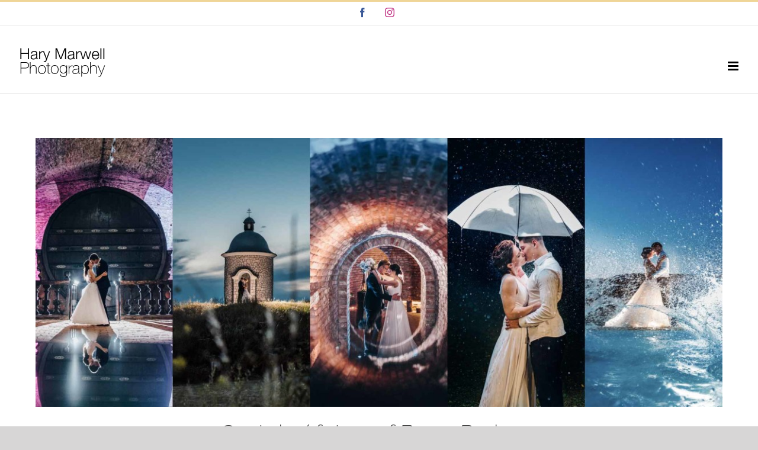

--- FILE ---
content_type: text/html; charset=UTF-8
request_url: https://www.ihary.com/
body_size: 25119
content:
<!DOCTYPE html>
<html class="avada-html-layout-wide avada-html-header-position-top avada-has-site-width-percent avada-is-100-percent-template" lang="cs" prefix="og: http://ogp.me/ns# fb: http://ogp.me/ns/fb#">
<head>
	<meta http-equiv="X-UA-Compatible" content="IE=edge" />
	<meta http-equiv="Content-Type" content="text/html; charset=utf-8"/>
	<meta name="viewport" content="width=device-width, initial-scale=1" />
	<meta name='robots' content='index, follow, max-image-preview:large, max-snippet:-1, max-video-preview:-1' />

	<!-- This site is optimized with the Yoast SEO Premium plugin v25.6 (Yoast SEO v25.6) - https://yoast.com/wordpress/plugins/seo/ -->
	<title>Svatební fotograf Brno, Praha a celá Česká republika</title>
	<meta name="description" content="Jsem svatební fotograf Brno, Praha a celá Česká republika do každého počasí. Svatební fotografie s mezinárodními oceněními." />
	<link rel="canonical" href="https://www.ihary.com/" />
	<meta property="og:locale" content="cs_CZ" />
	<meta property="og:type" content="website" />
	<meta property="og:title" content="Svatební fotograf" />
	<meta property="og:description" content="Jsem svatební fotograf Brno, Praha a celá Česká republika do každého počasí. Svatební fotografie s mezinárodními oceněními." />
	<meta property="og:url" content="https://www.ihary.com/" />
	<meta property="og:site_name" content="Profesionální fotograf" />
	<meta property="article:modified_time" content="2025-11-25T06:09:05+00:00" />
	<meta property="og:image" content="https://www.ihary.com/wp-content/uploads/2020/11/svatebni-fotograf-praha-brno-svatebni-saty-koronavirus-svatebni-fotografie-hd.jpg" />
	<meta property="og:image:width" content="1920" />
	<meta property="og:image:height" content="752" />
	<meta property="og:image:type" content="image/jpeg" />
	<meta name="twitter:card" content="summary_large_image" />
	<script type="application/ld+json" class="yoast-schema-graph">{"@context":"https://schema.org","@graph":[{"@type":"WebPage","@id":"https://www.ihary.com/","url":"https://www.ihary.com/","name":"Svatební fotograf Brno, Praha a celá Česká republika","isPartOf":{"@id":"https://www.ihary.com/#website"},"about":{"@id":"https://www.ihary.com/#/schema/person/53622a303eae10f7b5c66b0072c48f53"},"primaryImageOfPage":{"@id":"https://www.ihary.com/#primaryimage"},"image":{"@id":"https://www.ihary.com/#primaryimage"},"thumbnailUrl":"https://www.ihary.com/wp-content/uploads/2020/11/svatebni-fotograf-praha-brno-svatebni-saty-koronavirus-svatebni-fotografie-hd.jpg","datePublished":"2020-02-05T21:38:00+00:00","dateModified":"2025-11-25T06:09:05+00:00","description":"Jsem svatební fotograf Brno, Praha a celá Česká republika do každého počasí. Svatební fotografie s mezinárodními oceněními.","breadcrumb":{"@id":"https://www.ihary.com/#breadcrumb"},"inLanguage":"cs","potentialAction":[{"@type":"ReadAction","target":["https://www.ihary.com/"]}]},{"@type":"ImageObject","inLanguage":"cs","@id":"https://www.ihary.com/#primaryimage","url":"https://www.ihary.com/wp-content/uploads/2020/11/svatebni-fotograf-praha-brno-svatebni-saty-koronavirus-svatebni-fotografie-hd.jpg","contentUrl":"https://www.ihary.com/wp-content/uploads/2020/11/svatebni-fotograf-praha-brno-svatebni-saty-koronavirus-svatebni-fotografie-hd.jpg","width":1920,"height":752,"caption":"Svatební fotograf Brno a Praha"},{"@type":"BreadcrumbList","@id":"https://www.ihary.com/#breadcrumb","itemListElement":[{"@type":"ListItem","position":1,"name":"Domů"}]},{"@type":"WebSite","@id":"https://www.ihary.com/#website","url":"https://www.ihary.com/","name":"Profesionální fotograf","description":"Svatební fotograf a reklamní fotograf do každého počasí","publisher":{"@id":"https://www.ihary.com/#/schema/person/53622a303eae10f7b5c66b0072c48f53"},"potentialAction":[{"@type":"SearchAction","target":{"@type":"EntryPoint","urlTemplate":"https://www.ihary.com/?s={search_term_string}"},"query-input":{"@type":"PropertyValueSpecification","valueRequired":true,"valueName":"search_term_string"}}],"inLanguage":"cs"},{"@type":["Person","Organization"],"@id":"https://www.ihary.com/#/schema/person/53622a303eae10f7b5c66b0072c48f53","name":"Hary Marwell","image":{"@type":"ImageObject","inLanguage":"cs","@id":"https://www.ihary.com/#/schema/person/image/","url":"https://secure.gravatar.com/avatar/bd63657eded24f877338f2944095993e?s=96&d=mm&r=g","contentUrl":"https://secure.gravatar.com/avatar/bd63657eded24f877338f2944095993e?s=96&d=mm&r=g","caption":"Hary Marwell"},"logo":{"@id":"https://www.ihary.com/#/schema/person/image/"},"sameAs":["http://www.ihary.com"]}]}</script>
	<meta name="google-site-verification" content="SYf2kZVlxdt74RcLy6pP3rCdyOpjoIl67yAxVia1SsA" />
	<!-- / Yoast SEO Premium plugin. -->


<link rel="alternate" type="application/rss+xml" title="Profesionální fotograf &raquo; RSS zdroj" href="https://www.ihary.com/feed/" />
<link rel="alternate" type="application/rss+xml" title="Profesionální fotograf &raquo; RSS komentářů" href="https://www.ihary.com/comments/feed/" />
					<link rel="shortcut icon" href="https://www.ihary.com/wp-content/uploads/2020/10/hary-black-favicon-32.png" type="image/x-icon" />
		
					<!-- Apple Touch Icon -->
			<link rel="apple-touch-icon" sizes="180x180" href="https://www.ihary.com/wp-content/uploads/2020/10/hary-black-favicon-114.png">
		
					<!-- Android Icon -->
			<link rel="icon" sizes="192x192" href="https://www.ihary.com/wp-content/uploads/2020/10/hary-black-favicon.png">
		
					<!-- MS Edge Icon -->
			<meta name="msapplication-TileImage" content="https://www.ihary.com/wp-content/uploads/2020/10/hary-black-favicon-72.png">
									<meta name="description" content="Působím jako svatební fotograf Brno, Praha a celá Česká republika."/>
				
		<meta property="og:locale" content="cs_CZ"/>
		<meta property="og:type" content="website"/>
		<meta property="og:site_name" content="Profesionální fotograf"/>
		<meta property="og:title" content="svatební fotograf"/>
				<meta property="og:description" content="Působím jako svatební fotograf Brno, Praha a celá Česká republika."/>
				<meta property="og:url" content="https://www.ihary.com/"/>
						<meta property="og:image" content="https://www.ihary.com/wp-content/uploads/2020/11/svatebni-fotograf-praha-brno-svatebni-saty-koronavirus-svatebni-fotografie-hd.jpg"/>
		<meta property="og:image:width" content="1920"/>
		<meta property="og:image:height" content="752"/>
		<meta property="og:image:type" content="image/jpeg"/>
				<link rel='stylesheet' id='fusion-dynamic-css-css' href='https://www.ihary.com/wp-content/uploads/fusion-styles/8c7ffaac9bf3626ddf62c25a878e3bb7.min.css?ver=3.13.3' type='text/css' media='all' />
<script type="text/javascript" src="https://www.ihary.com/wp-includes/js/jquery/jquery.min.js?ver=3.7.1" id="jquery-core-js"></script>
<script type="text/javascript" src="https://www.ihary.com/wp-includes/js/jquery/jquery-migrate.min.js?ver=3.4.1" id="jquery-migrate-js"></script>
<link rel="https://api.w.org/" href="https://www.ihary.com/wp-json/" /><link rel="alternate" title="JSON" type="application/json" href="https://www.ihary.com/wp-json/wp/v2/pages/59" /><link rel="EditURI" type="application/rsd+xml" title="RSD" href="https://www.ihary.com/xmlrpc.php?rsd" />
<meta name="generator" content="WordPress 6.6.4" />
<link rel='shortlink' href='https://www.ihary.com/' />
<link rel="alternate" title="oEmbed (JSON)" type="application/json+oembed" href="https://www.ihary.com/wp-json/oembed/1.0/embed?url=https%3A%2F%2Fwww.ihary.com%2F" />
<link rel="alternate" title="oEmbed (XML)" type="text/xml+oembed" href="https://www.ihary.com/wp-json/oembed/1.0/embed?url=https%3A%2F%2Fwww.ihary.com%2F&#038;format=xml" />

		<!-- GA Google Analytics @ https://m0n.co/ga -->
		<script async src="https://www.googletagmanager.com/gtag/js?id=UA-86184870-2"></script>
		<script>
			window.dataLayer = window.dataLayer || [];
			function gtag(){dataLayer.push(arguments);}
			gtag('js', new Date());
			gtag('config', 'UA-86184870-2');
		</script>

	<style type="text/css" id="css-fb-visibility">@media screen and (max-width: 640px){.fusion-no-small-visibility{display:none !important;}body .sm-text-align-center{text-align:center !important;}body .sm-text-align-left{text-align:left !important;}body .sm-text-align-right{text-align:right !important;}body .sm-flex-align-center{justify-content:center !important;}body .sm-flex-align-flex-start{justify-content:flex-start !important;}body .sm-flex-align-flex-end{justify-content:flex-end !important;}body .sm-mx-auto{margin-left:auto !important;margin-right:auto !important;}body .sm-ml-auto{margin-left:auto !important;}body .sm-mr-auto{margin-right:auto !important;}body .fusion-absolute-position-small{position:absolute;top:auto;width:100%;}.awb-sticky.awb-sticky-small{ position: sticky; top: var(--awb-sticky-offset,0); }}@media screen and (min-width: 641px) and (max-width: 1024px){.fusion-no-medium-visibility{display:none !important;}body .md-text-align-center{text-align:center !important;}body .md-text-align-left{text-align:left !important;}body .md-text-align-right{text-align:right !important;}body .md-flex-align-center{justify-content:center !important;}body .md-flex-align-flex-start{justify-content:flex-start !important;}body .md-flex-align-flex-end{justify-content:flex-end !important;}body .md-mx-auto{margin-left:auto !important;margin-right:auto !important;}body .md-ml-auto{margin-left:auto !important;}body .md-mr-auto{margin-right:auto !important;}body .fusion-absolute-position-medium{position:absolute;top:auto;width:100%;}.awb-sticky.awb-sticky-medium{ position: sticky; top: var(--awb-sticky-offset,0); }}@media screen and (min-width: 1025px){.fusion-no-large-visibility{display:none !important;}body .lg-text-align-center{text-align:center !important;}body .lg-text-align-left{text-align:left !important;}body .lg-text-align-right{text-align:right !important;}body .lg-flex-align-center{justify-content:center !important;}body .lg-flex-align-flex-start{justify-content:flex-start !important;}body .lg-flex-align-flex-end{justify-content:flex-end !important;}body .lg-mx-auto{margin-left:auto !important;margin-right:auto !important;}body .lg-ml-auto{margin-left:auto !important;}body .lg-mr-auto{margin-right:auto !important;}body .fusion-absolute-position-large{position:absolute;top:auto;width:100%;}.awb-sticky.awb-sticky-large{ position: sticky; top: var(--awb-sticky-offset,0); }}</style>		<script type="text/javascript">
			var doc = document.documentElement;
			doc.setAttribute( 'data-useragent', navigator.userAgent );
		</script>
		
	</head>

<body class="home page-template page-template-100-width page-template-100-width-php page page-id-59 page-parent fusion-image-hovers fusion-pagination-sizing fusion-button_type-flat fusion-button_span-no fusion-button_gradient-linear avada-image-rollover-circle-no avada-image-rollover-yes avada-image-rollover-direction-fade fusion-body ltr fusion-sticky-header no-tablet-sticky-header no-mobile-sticky-header no-mobile-slidingbar avada-has-rev-slider-styles fusion-disable-outline fusion-sub-menu-slide mobile-logo-pos-left layout-wide-mode avada-has-boxed-modal-shadow-none layout-scroll-offset-full avada-has-zero-margin-offset-top fusion-top-header menu-text-align-left mobile-menu-design-modern fusion-show-pagination-text fusion-header-layout-v2 avada-responsive avada-footer-fx-none avada-menu-highlight-style-bottombar fusion-search-form-classic fusion-main-menu-search-dropdown fusion-avatar-square avada-sticky-shrinkage avada-dropdown-styles avada-blog-layout-large avada-blog-archive-layout-grid avada-header-shadow-no avada-menu-icon-position-left avada-has-header-100-width avada-has-pagetitle-100-width avada-has-pagetitle-bg-full avada-has-main-nav-search-icon avada-has-breadcrumb-mobile-hidden avada-has-pagetitlebar-retina-bg-image avada-has-titlebar-hide avada-has-pagination-padding avada-flyout-menu-direction-fade avada-ec-views-v1" data-awb-post-id="59">
		<a class="skip-link screen-reader-text" href="#content">Přeskočit na obsah</a>

	<div id="boxed-wrapper">
		
		<div id="wrapper" class="fusion-wrapper">
			<div id="home" style="position:relative;top:-1px;"></div>
							
					
			<header class="fusion-header-wrapper">
				<div class="fusion-header-v2 fusion-logo-alignment fusion-logo-left fusion-sticky-menu- fusion-sticky-logo- fusion-mobile-logo-  fusion-mobile-menu-design-modern">
					
<div class="fusion-secondary-header">
	<div class="fusion-row">
							<div class="fusion-alignright">
				<div class="fusion-social-links-header"><div class="fusion-social-networks"><div class="fusion-social-networks-wrapper"><a  class="fusion-social-network-icon fusion-tooltip fusion-facebook awb-icon-facebook" style="color:#3b5998;" data-placement="right" data-title="Facebook" data-toggle="tooltip" title="Facebook" href="https://www.facebook.com/HaryPhotography/" target="_blank" rel="noreferrer"><span class="screen-reader-text">Facebook</span></a><a  class="fusion-social-network-icon fusion-tooltip fusion-instagram awb-icon-instagram" style="color:#c13584;" data-placement="right" data-title="Instagram" data-toggle="tooltip" title="Instagram" href="https://www.instagram.com/hary_marwell/" target="_blank" rel="noopener noreferrer"><span class="screen-reader-text">Instagram</span></a></div></div></div>			</div>
			</div>
</div>
<div class="fusion-header-sticky-height"></div>
<div class="fusion-header">
	<div class="fusion-row">
					<div class="fusion-logo" data-margin-top="0px" data-margin-bottom="0px" data-margin-left="0px" data-margin-right="0px">
			<a class="fusion-logo-link"  href="https://www.ihary.com/" >

						<!-- standard logo -->
			<img src="https://www.ihary.com/wp-content/uploads/2020/03/logo_hary_marwell_photography_petr_hrubes-2020.png" srcset="https://www.ihary.com/wp-content/uploads/2020/03/logo_hary_marwell_photography_petr_hrubes-2020.png 1x, https://www.ihary.com/wp-content/uploads/2020/03/logo_hary_marwell_photography_petr_hrubes-2020.png 2x" width="150" height="50" style="max-height:50px;height:auto;" alt="Profesionální fotograf Logo" data-retina_logo_url="https://www.ihary.com/wp-content/uploads/2020/03/logo_hary_marwell_photography_petr_hrubes-2020.png" class="fusion-standard-logo" />

			
					</a>
		</div>		<nav class="fusion-main-menu" aria-label="Hlavní menu"><ul id="menu-hary-marwell-profesionalni-fotograf" class="fusion-menu"><li  id="menu-item-1287"  class="menu-item menu-item-type-post_type menu-item-object-page menu-item-home current-menu-item page_item page-item-59 current_page_item current-menu-ancestor current-menu-parent current_page_parent current_page_ancestor menu-item-has-children menu-item-1287 fusion-dropdown-menu"  data-item-id="1287"><a  href="https://www.ihary.com/" class="fusion-bottombar-highlight"><span class="menu-text">Svatební fotograf</span> <span class="fusion-caret"><i class="fusion-dropdown-indicator" aria-hidden="true"></i></span></a><ul class="sub-menu"><li  id="menu-item-3033"  class="menu-item menu-item-type-post_type menu-item-object-page menu-item-3033 fusion-dropdown-submenu" ><a  href="https://www.ihary.com/svatebni-fotograf/svatebni-pribehy/" class="fusion-bottombar-highlight"><span>Svatební příběhy</span></a></li><li  id="menu-item-3034"  class="menu-item menu-item-type-post_type menu-item-object-page menu-item-home current-menu-item page_item page-item-59 current_page_item menu-item-3034 fusion-dropdown-submenu" ><a  href="https://www.ihary.com/" class="fusion-bottombar-highlight"><span>Svatební fotograf</span></a></li><li  id="menu-item-3700"  class="menu-item menu-item-type-post_type menu-item-object-avada_portfolio menu-item-3700 fusion-dropdown-submenu" ><a  href="https://www.ihary.com/fotograf/predsvatebni-foceni/" class="fusion-bottombar-highlight"><span>Předsvatební focení</span></a></li><li  id="menu-item-1595"  class="menu-item menu-item-type-post_type menu-item-object-page menu-item-1595 fusion-dropdown-submenu" ><a  href="https://www.ihary.com/svatebni-fotokoutek/" class="fusion-bottombar-highlight"><span>Svatební fotokoutek</span></a></li></ul></li><li  id="menu-item-2198"  class="menu-item menu-item-type-post_type menu-item-object-page menu-item-has-children menu-item-2198 fusion-dropdown-menu"  data-item-id="2198"><a  href="https://www.ihary.com/rodinne-foceni/" class="fusion-bottombar-highlight"><span class="menu-text">Rodinné focení</span> <span class="fusion-caret"><i class="fusion-dropdown-indicator" aria-hidden="true"></i></span></a><ul class="sub-menu"><li  id="menu-item-3851"  class="menu-item menu-item-type-post_type menu-item-object-page menu-item-3851 fusion-dropdown-submenu" ><a  href="https://www.ihary.com/vanocni-foceni/" class="fusion-bottombar-highlight"><span>Vánoční focení</span></a></li><li  id="menu-item-3491"  class="menu-item menu-item-type-post_type menu-item-object-page menu-item-3491 fusion-dropdown-submenu" ><a  href="https://www.ihary.com/tehotenske-foceni/" class="fusion-bottombar-highlight"><span>Těhotenské focení</span></a></li></ul></li><li  id="menu-item-3079"  class="menu-item menu-item-type-post_type menu-item-object-page menu-item-has-children menu-item-3079 fusion-dropdown-menu"  data-item-id="3079"><a  href="https://www.ihary.com/produktova-fotografie/" class="fusion-bottombar-highlight"><span class="menu-text">Produktový fotograf</span> <span class="fusion-caret"><i class="fusion-dropdown-indicator" aria-hidden="true"></i></span></a><ul class="sub-menu"><li  id="menu-item-3669"  class="menu-item menu-item-type-post_type menu-item-object-page menu-item-3669 fusion-dropdown-submenu" ><a  href="https://www.ihary.com/produktova-fotografie/" class="fusion-bottombar-highlight"><span>Produktový fotograf</span></a></li><li  id="menu-item-1612"  class="menu-item menu-item-type-post_type menu-item-object-page menu-item-1612 fusion-dropdown-submenu" ><a  href="https://www.ihary.com/profesionalni-fotograf/" class="fusion-bottombar-highlight"><span>Firemní fotograf</span></a></li><li  id="menu-item-3150"  class="menu-item menu-item-type-post_type menu-item-object-avada_portfolio menu-item-3150 fusion-dropdown-submenu" ><a  href="https://www.ihary.com/fotograf/produktovy-fotograf-praha-brno/" class="fusion-bottombar-highlight"><span>Galerie produktových fotek</span></a></li><li  id="menu-item-2538"  class="menu-item menu-item-type-post_type menu-item-object-page menu-item-2538 fusion-dropdown-submenu" ><a  href="https://www.ihary.com/fotograf-pro-vinare/" class="fusion-bottombar-highlight"><span>Produktový fotograf vína</span></a></li><li  id="menu-item-3341"  class="menu-item menu-item-type-post_type menu-item-object-page menu-item-3341 fusion-dropdown-submenu" ><a  href="https://www.ihary.com/fotograf-interieru-brno/" class="fusion-bottombar-highlight"><span>Fotograf interiéru</span></a></li></ul></li><li  id="menu-item-2578"  class="menu-item menu-item-type-post_type menu-item-object-page menu-item-2578"  data-item-id="2578"><a  href="https://www.ihary.com/reference-a-oceneni/" class="fusion-bottombar-highlight"><span class="menu-text">Reference</span></a></li><li  id="menu-item-1286"  class="menu-item menu-item-type-post_type menu-item-object-page menu-item-1286"  data-item-id="1286"><a  href="https://www.ihary.com/kontakt-na-fotografa/" class="fusion-bottombar-highlight"><span class="menu-text">Kontakt</span></a></li><li class="fusion-custom-menu-item fusion-main-menu-search"><a class="fusion-main-menu-icon" href="#" aria-label="Hledat" data-title="Hledat" title="Hledat" role="button" aria-expanded="false"></a><div class="fusion-custom-menu-item-contents">		<form role="search" class="searchform fusion-search-form  fusion-search-form-classic" method="get" action="https://www.ihary.com/">
			<div class="fusion-search-form-content">

				
				<div class="fusion-search-field search-field">
					<label><span class="screen-reader-text">Hledat:</span>
													<input type="search" value="" name="s" class="s" placeholder="Hledání..." required aria-required="true" aria-label="Hledání..."/>
											</label>
				</div>
				<div class="fusion-search-button search-button">
					<input type="submit" class="fusion-search-submit searchsubmit" aria-label="Hledat" value="&#xf002;" />
									</div>

				
			</div>


			
		</form>
		</div></li></ul></nav>	<div class="fusion-mobile-menu-icons">
							<a href="#" class="fusion-icon awb-icon-bars" aria-label="Přepnout mobilní menu" aria-expanded="false"></a>
		
		
		
			</div>

<nav class="fusion-mobile-nav-holder fusion-mobile-menu-text-align-center fusion-mobile-menu-indicator-hide" aria-label="Hlavní mobilní menu"></nav>

					</div>
</div>
				</div>
				<div class="fusion-clearfix"></div>
			</header>
								
							<div id="sliders-container" class="fusion-slider-visibility">
					</div>
				
					
							
			
						<main id="main" class="clearfix width-100">
				<div class="fusion-row" style="max-width:100%;">
<section id="content" class="full-width">
					<div id="post-59" class="post-59 page type-page status-publish has-post-thumbnail hentry">
			<span class="entry-title rich-snippet-hidden">Svatební fotograf</span><span class="vcard rich-snippet-hidden"><span class="fn"><a href="https://www.ihary.com/author/harymarw/" title="Příspěvky od Hary Marwell" rel="author">Hary Marwell</a></span></span><span class="updated rich-snippet-hidden">2025-11-25T07:09:05+01:00</span>						<div class="post-content">
				<div class="fusion-fullwidth fullwidth-box fusion-builder-row-1 fusion-flex-container nonhundred-percent-fullwidth non-hundred-percent-height-scrolling" style="--awb-border-radius-top-left:0px;--awb-border-radius-top-right:0px;--awb-border-radius-bottom-right:0px;--awb-border-radius-bottom-left:0px;--awb-flex-wrap:wrap;" ><div class="fusion-builder-row fusion-row fusion-flex-align-items-flex-start fusion-flex-content-wrap" style="max-width:98.8%;margin-left: calc(-4% / 2 );margin-right: calc(-4% / 2 );"><div class="fusion-layout-column fusion_builder_column fusion-builder-column-0 fusion_builder_column_1_1 1_1 fusion-flex-column" style="--awb-bg-size:cover;--awb-width-large:100%;--awb-margin-top-large:0px;--awb-spacing-right-large:1.92%;--awb-margin-bottom-large:20px;--awb-spacing-left-large:1.92%;--awb-width-medium:100%;--awb-order-medium:0;--awb-spacing-right-medium:1.92%;--awb-spacing-left-medium:1.92%;--awb-width-small:100%;--awb-order-small:0;--awb-spacing-right-small:1.92%;--awb-spacing-left-small:1.92%;"><div class="fusion-column-wrapper fusion-column-has-shadow fusion-flex-justify-content-flex-start fusion-content-layout-column"><div class="fusion-image-element " style="text-align:center;--awb-caption-title-font-family:var(--h2_typography-font-family);--awb-caption-title-font-weight:var(--h2_typography-font-weight);--awb-caption-title-font-style:var(--h2_typography-font-style);--awb-caption-title-size:var(--h2_typography-font-size);--awb-caption-title-transform:var(--h2_typography-text-transform);--awb-caption-title-line-height:var(--h2_typography-line-height);--awb-caption-title-letter-spacing:var(--h2_typography-letter-spacing);"><span class=" fusion-imageframe imageframe-none imageframe-1 hover-type-none"><img fetchpriority="high" decoding="async" width="1920" height="752" alt="svatební fotograf Brno" title="svatebni-fotograf-praha-brno-svatebni-saty-koronavirus-svatebni-fotografie-hd" src="https://www.ihary.com/wp-content/uploads/2020/11/svatebni-fotograf-praha-brno-svatebni-saty-koronavirus-svatebni-fotografie-hd.jpg" data-orig-src="https://www.ihary.com/wp-content/uploads/2020/11/svatebni-fotograf-praha-brno-svatebni-saty-koronavirus-svatebni-fotografie-hd.jpg" class="lazyload img-responsive wp-image-2764" srcset="data:image/svg+xml,%3Csvg%20xmlns%3D%27http%3A%2F%2Fwww.w3.org%2F2000%2Fsvg%27%20width%3D%271920%27%20height%3D%27752%27%20viewBox%3D%270%200%201920%20752%27%3E%3Crect%20width%3D%271920%27%20height%3D%27752%27%20fill-opacity%3D%220%22%2F%3E%3C%2Fsvg%3E" data-srcset="https://www.ihary.com/wp-content/uploads/2020/11/svatebni-fotograf-praha-brno-svatebni-saty-koronavirus-svatebni-fotografie-hd-200x78.jpg 200w, https://www.ihary.com/wp-content/uploads/2020/11/svatebni-fotograf-praha-brno-svatebni-saty-koronavirus-svatebni-fotografie-hd-400x157.jpg 400w, https://www.ihary.com/wp-content/uploads/2020/11/svatebni-fotograf-praha-brno-svatebni-saty-koronavirus-svatebni-fotografie-hd-600x235.jpg 600w, https://www.ihary.com/wp-content/uploads/2020/11/svatebni-fotograf-praha-brno-svatebni-saty-koronavirus-svatebni-fotografie-hd-800x313.jpg 800w, https://www.ihary.com/wp-content/uploads/2020/11/svatebni-fotograf-praha-brno-svatebni-saty-koronavirus-svatebni-fotografie-hd-1200x470.jpg 1200w, https://www.ihary.com/wp-content/uploads/2020/11/svatebni-fotograf-praha-brno-svatebni-saty-koronavirus-svatebni-fotografie-hd.jpg 1920w" data-sizes="auto" data-orig-sizes="(max-width: 1024px) 100vw, (max-width: 640px) 100vw, 1920px" /></span></div></div></div></div></div><div class="fusion-fullwidth fullwidth-box fusion-builder-row-2 fusion-flex-container nonhundred-percent-fullwidth non-hundred-percent-height-scrolling" style="--awb-border-radius-top-left:0px;--awb-border-radius-top-right:0px;--awb-border-radius-bottom-right:0px;--awb-border-radius-bottom-left:0px;--awb-flex-wrap:wrap;" ><div class="fusion-builder-row fusion-row fusion-flex-align-items-flex-start fusion-flex-content-wrap" style="max-width:98.8%;margin-left: calc(-4% / 2 );margin-right: calc(-4% / 2 );"><div class="fusion-layout-column fusion_builder_column fusion-builder-column-1 fusion_builder_column_1_4 1_4 fusion-flex-column" style="--awb-bg-size:cover;--awb-width-large:25%;--awb-margin-top-large:0px;--awb-spacing-right-large:7.68%;--awb-margin-bottom-large:20px;--awb-spacing-left-large:7.68%;--awb-width-medium:100%;--awb-order-medium:0;--awb-spacing-right-medium:1.92%;--awb-spacing-left-medium:1.92%;--awb-width-small:100%;--awb-order-small:0;--awb-spacing-right-small:1.92%;--awb-spacing-left-small:1.92%;"><div class="fusion-column-wrapper fusion-column-has-shadow fusion-flex-justify-content-flex-start fusion-content-layout-column"></div></div><div class="fusion-layout-column fusion_builder_column fusion-builder-column-2 fusion_builder_column_1_2 1_2 fusion-flex-column" style="--awb-bg-size:cover;--awb-width-large:50%;--awb-margin-top-large:0px;--awb-spacing-right-large:3.84%;--awb-margin-bottom-large:20px;--awb-spacing-left-large:3.84%;--awb-width-medium:100%;--awb-order-medium:0;--awb-spacing-right-medium:1.92%;--awb-spacing-left-medium:1.92%;--awb-width-small:100%;--awb-order-small:0;--awb-spacing-right-small:1.92%;--awb-spacing-left-small:1.92%;"><div class="fusion-column-wrapper fusion-column-has-shadow fusion-flex-justify-content-flex-start fusion-content-layout-column"><div class="fusion-text fusion-text-1"><h2 style="text-align: center; --fontsize: 35; line-height: 1.29;" data-fontsize="35" data-lineheight="45px">Svatební fotograf Brno, Praha a celá Česká republika</h2>
<p>Působím již více než 10 let jako <strong>svatební fotograf</strong> v Brně, Praze a celé České republice. Svatební fotografie mě baví a snažím se vytvářet pro vás <strong>nezapomenutelné vzpomínky z průběhu svatby</strong> i inscenovaného focení. Spolu dokážeme vykouzlit krásné <strong>svatební fotografie </strong>nejen <strong>za sluníčka, ale</strong> <strong>i v dešti</strong>. Vím, jaké pózy vám sluší a jak rychle fotit, abych vás co nejméně odtrhával od svatebních hostů a zábavy. První fotky budou do <strong>5 dnů </strong>anebo hned, když si objednáte i <a href="https://www.ihary.com/fotokoutek/" target="_blank" rel="noopener"><strong>svatební fotokoutek</strong></a>. S řadou svatebních fotografií a příběhů jsem získal <strong>mezinárodní ocenění</strong>, která mi pomáhají udržovat kvalitu a styl fotografií.</p>
</div></div></div><div class="fusion-layout-column fusion_builder_column fusion-builder-column-3 fusion_builder_column_1_4 1_4 fusion-flex-column" style="--awb-bg-size:cover;--awb-width-large:25%;--awb-margin-top-large:0px;--awb-spacing-right-large:7.68%;--awb-margin-bottom-large:20px;--awb-spacing-left-large:7.68%;--awb-width-medium:100%;--awb-order-medium:0;--awb-spacing-right-medium:1.92%;--awb-spacing-left-medium:1.92%;--awb-width-small:100%;--awb-order-small:0;--awb-spacing-right-small:1.92%;--awb-spacing-left-small:1.92%;"><div class="fusion-column-wrapper fusion-column-has-shadow fusion-flex-justify-content-flex-start fusion-content-layout-column"></div></div></div></div><div class="fusion-fullwidth fullwidth-box fusion-builder-row-3 nonhundred-percent-fullwidth non-hundred-percent-height-scrolling" style="--awb-border-radius-top-left:0px;--awb-border-radius-top-right:0px;--awb-border-radius-bottom-right:0px;--awb-border-radius-bottom-left:0px;--awb-padding-top:0px;--awb-margin-top:59px;--awb-background-color:#f7f7f7;--awb-flex-wrap:wrap;" ><div class="fusion-builder-row fusion-row"><div class="fusion-layout-column fusion_builder_column fusion-builder-column-4 fusion_builder_column_1_4 1_4 fusion-one-fourth fusion-column-first" style="--awb-bg-size:cover;width:25%;width:calc(25% - ( ( 4% + 4% ) * 0.25 ) );margin-right: 4%;"><div class="fusion-column-wrapper fusion-column-has-shadow fusion-flex-column-wrapper-legacy"><div class="fusion-clearfix"></div></div></div><div class="fusion-layout-column fusion_builder_column fusion-builder-column-5 fusion_builder_column_1_2 1_2 fusion-one-half" style="--awb-bg-size:cover;width:50%;width:calc(50% - ( ( 4% + 4% ) * 0.5 ) );margin-right: 4%;"><div class="fusion-column-wrapper fusion-column-has-shadow fusion-flex-column-wrapper-legacy"><div class="fusion-text fusion-text-2"><h2 class="" style="font-size: 30px; line-height: 1.3; --fontsize: 30; text-align: center;" data-fontsize="30"><strong>Ceny focení</strong> a jaký postup mám jako svatební fotograf Brno, Praha</h2>
<p style="text-align: left;">Dodávám nejen<strong> dokumentární svatební fotografie</strong>, ale i fotografie z <b>inscenovaného focení</b>. Přesný ceník zasílám emailem, kde jsou zohledněny náklady na dopravu apod.  Mé <strong>fotografie mají úspěch</strong> i v mezinárodních svatebních soutěžích. Vím, jak je svatební den hektický z pohledu novomanželů, a tak se snažím vyfotit celý<strong> svatební den s citem</strong>, krásně, rychle a bez stresu.</p>
</div><div class="fusion-clearfix"></div></div></div><div class="fusion-layout-column fusion_builder_column fusion-builder-column-6 fusion_builder_column_1_4 1_4 fusion-one-fourth fusion-column-last" style="--awb-bg-size:cover;width:25%;width:calc(25% - ( ( 4% + 4% ) * 0.25 ) );"><div class="fusion-column-wrapper fusion-column-has-shadow fusion-flex-column-wrapper-legacy"><div class="fusion-clearfix"></div></div></div></div></div><div class="fusion-fullwidth fullwidth-box fusion-builder-row-4 fusion-flex-container nonhundred-percent-fullwidth non-hundred-percent-height-scrolling" style="--awb-border-radius-top-left:0px;--awb-border-radius-top-right:0px;--awb-border-radius-bottom-right:0px;--awb-border-radius-bottom-left:0px;--awb-flex-wrap:wrap;" ><div class="fusion-builder-row fusion-row fusion-flex-align-items-flex-start fusion-flex-content-wrap" style="max-width:98.8%;margin-left: calc(-4% / 2 );margin-right: calc(-4% / 2 );"><div class="fusion-layout-column fusion_builder_column fusion-builder-column-7 fusion_builder_column_1_3 1_3 fusion-flex-column" style="--awb-bg-size:cover;--awb-width-large:33.333333333333%;--awb-margin-top-large:0px;--awb-spacing-right-large:5.76%;--awb-margin-bottom-large:20px;--awb-spacing-left-large:5.76%;--awb-width-medium:100%;--awb-order-medium:0;--awb-spacing-right-medium:1.92%;--awb-spacing-left-medium:1.92%;--awb-width-small:100%;--awb-order-small:0;--awb-spacing-right-small:1.92%;--awb-spacing-left-small:1.92%;"><div class="fusion-column-wrapper fusion-column-has-shadow fusion-flex-justify-content-flex-start fusion-content-layout-column"><div class="fusion-text fusion-text-3"><blockquote>
<p style="text-align: center;">Svatební slzy štěstí jsem fotil již na <span style="color: #deb48a;"><strong>více než 221 svatbách.</strong></span></p>
</blockquote>
</div></div></div><div class="fusion-layout-column fusion_builder_column fusion-builder-column-8 fusion_builder_column_1_3 1_3 fusion-flex-column" style="--awb-bg-size:cover;--awb-width-large:33.333333333333%;--awb-margin-top-large:0px;--awb-spacing-right-large:5.76%;--awb-margin-bottom-large:20px;--awb-spacing-left-large:5.76%;--awb-width-medium:100%;--awb-order-medium:0;--awb-spacing-right-medium:1.92%;--awb-spacing-left-medium:1.92%;--awb-width-small:100%;--awb-order-small:0;--awb-spacing-right-small:1.92%;--awb-spacing-left-small:1.92%;"><div class="fusion-column-wrapper fusion-column-has-shadow fusion-flex-justify-content-flex-start fusion-content-layout-column"><div class="fusion-text fusion-text-4"><blockquote>
<p style="text-align: center;"><span style="color: #deb48a;"><strong>Svatební fotograf</strong></span>, který vás zachytí za každého počasí.</p>
</blockquote>
</div></div></div><div class="fusion-layout-column fusion_builder_column fusion-builder-column-9 fusion_builder_column_1_3 1_3 fusion-flex-column" style="--awb-bg-size:cover;--awb-width-large:33.333333333333%;--awb-margin-top-large:0px;--awb-spacing-right-large:5.76%;--awb-margin-bottom-large:20px;--awb-spacing-left-large:5.76%;--awb-width-medium:100%;--awb-order-medium:0;--awb-spacing-right-medium:1.92%;--awb-spacing-left-medium:1.92%;--awb-width-small:100%;--awb-order-small:0;--awb-spacing-right-small:1.92%;--awb-spacing-left-small:1.92%;"><div class="fusion-column-wrapper fusion-column-has-shadow fusion-flex-justify-content-flex-start fusion-content-layout-column"><div class="fusion-text fusion-text-5"><blockquote>
<p style="text-align: center;">Máte<strong style="color: #deb48a;"> svatební termín </strong><strong style="color: #deb48a;">v roce 2026?</strong> <span style="color: #333333;">Omezil jsem počet svateb, které ročně budu fotit, a tak se termíny rychle plní.</span></p>
</blockquote>
</div></div></div></div></div><div class="fusion-fullwidth fullwidth-box fusion-builder-row-5 hundred-percent-fullwidth non-hundred-percent-height-scrolling" style="--awb-border-radius-top-left:0px;--awb-border-radius-top-right:0px;--awb-border-radius-bottom-right:0px;--awb-border-radius-bottom-left:0px;--awb-padding-top:59px;--awb-padding-bottom:70px;--awb-margin-top:9px;--awb-flex-wrap:wrap;" ><div class="fusion-builder-row fusion-row"><div class="fusion-layout-column fusion_builder_column fusion-builder-column-10 fusion_builder_column_1_1 1_1 fusion-one-full fusion-column-first fusion-column-last" style="--awb-bg-size:cover;"><div class="fusion-column-wrapper fusion-column-has-shadow fusion-flex-column-wrapper-legacy"><div class="fusion-text fusion-text-6"><h3 class="" style="text-align: center;" data-fontsize="24" data-lineheight="30px">Chcete více informací, jak funguji jako <strong>svatební fotograf</strong>?</h3>
</div><div class="fusion-aligncenter"><a class="fusion-button button-flat button-xlarge button-darkgray fusion-button-darkgray button-1 fusion-button-default-span fusion-button-default-type" style="--button_text_transform:none;" target="_blank" rel="noopener noreferrer" href="https://www.ihary.com/kontakt/"><span class="fusion-button-text awb-button__text awb-button__text--default">Zeptat se na cenu, rezervovat focení či zjistit další detaily</span></a></div><div class="fusion-clearfix"></div></div></div></div></div><div class="fusion-fullwidth fullwidth-box fusion-builder-row-6 nonhundred-percent-fullwidth non-hundred-percent-height-scrolling" style="--awb-border-radius-top-left:0px;--awb-border-radius-top-right:0px;--awb-border-radius-bottom-right:0px;--awb-border-radius-bottom-left:0px;--awb-flex-wrap:wrap;" ><div class="fusion-builder-row fusion-row"><div class="fusion-layout-column fusion_builder_column fusion-builder-column-11 fusion_builder_column_1_1 1_1 fusion-one-full fusion-column-first fusion-column-last" style="--awb-bg-size:cover;"><div class="fusion-column-wrapper fusion-column-has-shadow fusion-flex-column-wrapper-legacy"><div class="fusion-column-content-centered"><div class="fusion-column-content"><div class="fusion-text fusion-text-7"><h3 style="text-align: center;">Mezinárodní ocenění, které jsem získal jako svatební fotograf Brno, Praha</h3>
</div></div></div><div class="fusion-clearfix"></div></div></div></div></div><div class="fusion-fullwidth fullwidth-box fusion-builder-row-7 nonhundred-percent-fullwidth non-hundred-percent-height-scrolling" style="--awb-border-radius-top-left:0px;--awb-border-radius-top-right:0px;--awb-border-radius-bottom-right:0px;--awb-border-radius-bottom-left:0px;--awb-flex-wrap:wrap;" ><div class="fusion-builder-row fusion-row"><div class="fusion-layout-column fusion_builder_column fusion-builder-column-12 fusion_builder_column_1_3 1_3 fusion-one-third fusion-column-first fusion-no-small-visibility" style="--awb-bg-size:cover;width:33.333333333333%;width:calc(33.333333333333% - ( ( 4% + 4% ) * 0.33333333333333 ) );margin-right: 4%;"><div class="fusion-column-wrapper fusion-column-has-shadow fusion-flex-column-wrapper-legacy"><div class="fusion-column-content-centered"><div class="fusion-column-content"><div class="fusion-image-element fusion-image-align-center in-legacy-container" style="text-align:center;--awb-max-width:130px;--awb-caption-title-font-family:var(--h2_typography-font-family);--awb-caption-title-font-weight:var(--h2_typography-font-weight);--awb-caption-title-font-style:var(--h2_typography-font-style);--awb-caption-title-size:var(--h2_typography-font-size);--awb-caption-title-transform:var(--h2_typography-text-transform);--awb-caption-title-line-height:var(--h2_typography-line-height);--awb-caption-title-letter-spacing:var(--h2_typography-letter-spacing);"><div class="imageframe-align-center"><span class=" fusion-imageframe imageframe-none imageframe-2 hover-type-none"><a class="fusion-no-lightbox" href="https://www.fearlessphotographers.com/photographer/909/petr-hrubes" target="_blank" aria-label="frlsswrd" rel="noopener noreferrer"><img decoding="async" width="300" height="302" src="https://www.ihary.com/wp-content/uploads/2020/11/frlsswrd.png" data-orig-src="https://www.ihary.com/wp-content/uploads/2020/11/frlsswrd.png" alt class="lazyload img-responsive wp-image-2789" srcset="data:image/svg+xml,%3Csvg%20xmlns%3D%27http%3A%2F%2Fwww.w3.org%2F2000%2Fsvg%27%20width%3D%27300%27%20height%3D%27302%27%20viewBox%3D%270%200%20300%20302%27%3E%3Crect%20width%3D%27300%27%20height%3D%27302%27%20fill-opacity%3D%220%22%2F%3E%3C%2Fsvg%3E" data-srcset="https://www.ihary.com/wp-content/uploads/2020/11/frlsswrd-200x201.png 200w, https://www.ihary.com/wp-content/uploads/2020/11/frlsswrd.png 300w" data-sizes="auto" data-orig-sizes="(max-width: 800px) 100vw, 300px" /></a></span></div></div><div class="fusion-text fusion-text-8"><p style="text-align: center;">Svatební foto ve výběru toho nejlepšího za celý rok 2023 v nejslavnější organizaci pro svatební fotografy</p>
</div></div></div><div class="fusion-clearfix"></div></div></div><div class="fusion-layout-column fusion_builder_column fusion-builder-column-13 fusion_builder_column_1_3 1_3 fusion-one-third" style="--awb-bg-size:cover;width:33.333333333333%;width:calc(33.333333333333% - ( ( 4% + 4% ) * 0.33333333333333 ) );margin-right: 4%;"><div class="fusion-column-wrapper fusion-column-has-shadow fusion-flex-column-wrapper-legacy"><div class="fusion-column-content-centered"><div class="fusion-column-content"><div class="fusion-image-element fusion-image-align-center in-legacy-container" style="text-align:center;--awb-max-width:300px;--awb-caption-title-font-family:var(--h2_typography-font-family);--awb-caption-title-font-weight:var(--h2_typography-font-weight);--awb-caption-title-font-style:var(--h2_typography-font-style);--awb-caption-title-size:var(--h2_typography-font-size);--awb-caption-title-transform:var(--h2_typography-text-transform);--awb-caption-title-line-height:var(--h2_typography-line-height);--awb-caption-title-letter-spacing:var(--h2_typography-letter-spacing);"><div class="imageframe-align-center"><span class=" fusion-imageframe imageframe-none imageframe-3 hover-type-none"><a class="fusion-no-lightbox" href="https://prowedaward.com/photographer/petr-hrubes/" target="_blank" aria-label="badge-trio2021" rel="noopener noreferrer"><img decoding="async" width="492" height="300" src="https://www.ihary.com/wp-content/uploads/2022/02/badge-trio2021.jpg" data-orig-src="https://www.ihary.com/wp-content/uploads/2022/02/badge-trio2021.jpg" alt class="lazyload img-responsive wp-image-3864" srcset="data:image/svg+xml,%3Csvg%20xmlns%3D%27http%3A%2F%2Fwww.w3.org%2F2000%2Fsvg%27%20width%3D%27492%27%20height%3D%27300%27%20viewBox%3D%270%200%20492%20300%27%3E%3Crect%20width%3D%27492%27%20height%3D%27300%27%20fill-opacity%3D%220%22%2F%3E%3C%2Fsvg%3E" data-srcset="https://www.ihary.com/wp-content/uploads/2022/02/badge-trio2021-200x122.jpg 200w, https://www.ihary.com/wp-content/uploads/2022/02/badge-trio2021-400x244.jpg 400w, https://www.ihary.com/wp-content/uploads/2022/02/badge-trio2021.jpg 492w" data-sizes="auto" data-orig-sizes="(max-width: 800px) 100vw, 492px" /></a></span></div></div><div class="fusion-text fusion-text-9"><p style="text-align: center;"><strong>1. místo</strong> v ČR 2020-2023 ve svatební soutěži <a href="https://prowedaward.com/feeds/medalist-of-the-world-top25-wedding-photographers-contest-2021/" target="_blank" rel="noopener">Prowedaward</a> a 35. místo ve světě.</p>
</div></div></div><div class="fusion-clearfix"></div></div></div><div class="fusion-layout-column fusion_builder_column fusion-builder-column-14 fusion_builder_column_1_3 1_3 fusion-one-third fusion-column-last fusion-no-small-visibility" style="--awb-bg-size:cover;width:33.333333333333%;width:calc(33.333333333333% - ( ( 4% + 4% ) * 0.33333333333333 ) );"><div class="fusion-column-wrapper fusion-column-has-shadow fusion-flex-column-wrapper-legacy"><div class="fusion-column-content-centered"><div class="fusion-column-content"><div class="fusion-image-element fusion-image-align-center fusion-no-small-visibility in-legacy-container" style="text-align:center;--awb-max-width:180px;--awb-caption-title-font-family:var(--h2_typography-font-family);--awb-caption-title-font-weight:var(--h2_typography-font-weight);--awb-caption-title-font-style:var(--h2_typography-font-style);--awb-caption-title-size:var(--h2_typography-font-size);--awb-caption-title-transform:var(--h2_typography-text-transform);--awb-caption-title-line-height:var(--h2_typography-line-height);--awb-caption-title-letter-spacing:var(--h2_typography-letter-spacing);"><div class="imageframe-align-center"><span class=" fusion-imageframe imageframe-none imageframe-4 hover-type-none"><a class="fusion-no-lightbox" href="https://fineartphotoawards.com/winners-gallery/fapa-2018-2019/professional/conceptual/hm/8222" target="_blank" aria-label="6th_fapa_nominee-2020" rel="noopener noreferrer"><img decoding="async" width="902" height="833" src="https://www.ihary.com/wp-content/uploads/2020/11/6th_fapa_nominee-2020-1.png" data-orig-src="https://www.ihary.com/wp-content/uploads/2020/11/6th_fapa_nominee-2020-1.png" alt class="lazyload img-responsive wp-image-2777" srcset="data:image/svg+xml,%3Csvg%20xmlns%3D%27http%3A%2F%2Fwww.w3.org%2F2000%2Fsvg%27%20width%3D%27902%27%20height%3D%27833%27%20viewBox%3D%270%200%20902%20833%27%3E%3Crect%20width%3D%27902%27%20height%3D%27833%27%20fill-opacity%3D%220%22%2F%3E%3C%2Fsvg%3E" data-srcset="https://www.ihary.com/wp-content/uploads/2020/11/6th_fapa_nominee-2020-1-200x185.png 200w, https://www.ihary.com/wp-content/uploads/2020/11/6th_fapa_nominee-2020-1-400x369.png 400w, https://www.ihary.com/wp-content/uploads/2020/11/6th_fapa_nominee-2020-1-600x554.png 600w, https://www.ihary.com/wp-content/uploads/2020/11/6th_fapa_nominee-2020-1-800x739.png 800w, https://www.ihary.com/wp-content/uploads/2020/11/6th_fapa_nominee-2020-1.png 902w" data-sizes="auto" data-orig-sizes="(max-width: 800px) 100vw, 600px" /></a></span></div></div></div></div><div class="fusion-clearfix"></div></div></div></div></div><div class="fusion-fullwidth fullwidth-box fusion-builder-row-8 hundred-percent-fullwidth non-hundred-percent-height-scrolling" style="--awb-border-radius-top-left:0px;--awb-border-radius-top-right:0px;--awb-border-radius-bottom-right:0px;--awb-border-radius-bottom-left:0px;--awb-padding-bottom:0px;--awb-margin-top:60px;--awb-margin-bottom:71px;--awb-flex-wrap:wrap;" ><div class="fusion-builder-row fusion-row"><div class="fusion-layout-column fusion_builder_column fusion-builder-column-15 fusion_builder_column_1_1 1_1 fusion-one-full fusion-column-first fusion-column-last" style="--awb-bg-size:cover;"><div class="fusion-column-wrapper fusion-column-has-shadow fusion-flex-column-wrapper-legacy"><div class="awb-gallery-wrapper awb-gallery-wrapper-1 button-span-no" style="--more-btn-alignment:center;"><div style="margin:-1px;--awb-bordersize:0px;" class="fusion-gallery fusion-gallery-container fusion-grid-3 fusion-columns-total-33 fusion-gallery-layout-grid fusion-gallery-1"><div style="padding:1px;" class="fusion-grid-column fusion-gallery-column fusion-gallery-column-3 hover-type-zoomin"><div class="fusion-gallery-image"><a href="https://www.ihary.com/wp-content/uploads/2024/04/rain2.webp" rel="noreferrer" data-rel="iLightbox[gallery_image_1]" class="fusion-lightbox" target="_self"><img decoding="async" src="https://www.ihary.com/wp-content/uploads/2024/04/rain2.webp" data-orig-src="https://www.ihary.com/wp-content/uploads/2024/04/rain2.webp" width="1600" height="1068" alt="Svatební fotograf" title="svatebni fotograf" aria-label="svatebni fotograf" class="lazyload img-responsive wp-image-4160" srcset="data:image/svg+xml,%3Csvg%20xmlns%3D%27http%3A%2F%2Fwww.w3.org%2F2000%2Fsvg%27%20width%3D%271600%27%20height%3D%271068%27%20viewBox%3D%270%200%201600%201068%27%3E%3Crect%20width%3D%271600%27%20height%3D%271068%27%20fill-opacity%3D%220%22%2F%3E%3C%2Fsvg%3E" data-srcset="https://www.ihary.com/wp-content/uploads/2024/04/rain2-200x134.webp 200w, https://www.ihary.com/wp-content/uploads/2024/04/rain2-300x200.webp 300w, https://www.ihary.com/wp-content/uploads/2024/04/rain2-400x267.webp 400w, https://www.ihary.com/wp-content/uploads/2024/04/rain2-600x401.webp 600w, https://www.ihary.com/wp-content/uploads/2024/04/rain2-768x513.webp 768w, https://www.ihary.com/wp-content/uploads/2024/04/rain2-800x534.webp 800w, https://www.ihary.com/wp-content/uploads/2024/04/rain2-1024x684.webp 1024w, https://www.ihary.com/wp-content/uploads/2024/04/rain2-1200x801.webp 1200w, https://www.ihary.com/wp-content/uploads/2024/04/rain2-1536x1025.webp 1536w, https://www.ihary.com/wp-content/uploads/2024/04/rain2.webp 1600w" data-sizes="auto" data-orig-sizes="(min-width: 799px) 33vw, (min-width: 2200px) 100vw, (min-width: 383px) 455px, (min-width: 311px) 383px, (min-width: 239px) 311px, " /></a></div></div><div style="padding:1px;" class="fusion-grid-column fusion-gallery-column fusion-gallery-column-3 hover-type-zoomin"><div class="fusion-gallery-image"><a href="https://www.ihary.com/wp-content/uploads/2021/03/svatebni-fotograf-Brno-Praha-svatebni-momentka-fearless-award-57.jpg" rel="noreferrer" data-rel="iLightbox[gallery_image_1]" class="fusion-lightbox" target="_self"><img decoding="async" src="https://www.ihary.com/wp-content/uploads/2021/03/svatebni-fotograf-Brno-Praha-svatebni-momentka-fearless-award-57.jpg" data-orig-src="https://www.ihary.com/wp-content/uploads/2021/03/svatebni-fotograf-Brno-Praha-svatebni-momentka-fearless-award-57.jpg" width="1200" height="800" alt="svatebni fotograf Brno Praha-svatebni momentka" title="svatebni-fotograf-Brno-Praha-svatebni-momentka-fearless-award-57" aria-label="svatebni-fotograf-Brno-Praha-svatebni-momentka-fearless-award-57" class="lazyload img-responsive wp-image-3519" srcset="data:image/svg+xml,%3Csvg%20xmlns%3D%27http%3A%2F%2Fwww.w3.org%2F2000%2Fsvg%27%20width%3D%271200%27%20height%3D%27800%27%20viewBox%3D%270%200%201200%20800%27%3E%3Crect%20width%3D%271200%27%20height%3D%27800%27%20fill-opacity%3D%220%22%2F%3E%3C%2Fsvg%3E" data-srcset="https://www.ihary.com/wp-content/uploads/2021/03/svatebni-fotograf-Brno-Praha-svatebni-momentka-fearless-award-57-200x133.jpg 200w, https://www.ihary.com/wp-content/uploads/2021/03/svatebni-fotograf-Brno-Praha-svatebni-momentka-fearless-award-57-400x267.jpg 400w, https://www.ihary.com/wp-content/uploads/2021/03/svatebni-fotograf-Brno-Praha-svatebni-momentka-fearless-award-57-600x400.jpg 600w, https://www.ihary.com/wp-content/uploads/2021/03/svatebni-fotograf-Brno-Praha-svatebni-momentka-fearless-award-57-800x533.jpg 800w, https://www.ihary.com/wp-content/uploads/2021/03/svatebni-fotograf-Brno-Praha-svatebni-momentka-fearless-award-57.jpg 1200w" data-sizes="auto" data-orig-sizes="(min-width: 799px) 33vw, (min-width: 2200px) 100vw, (min-width: 383px) 455px, (min-width: 311px) 383px, (min-width: 239px) 311px, " /></a></div></div><div style="padding:1px;" class="fusion-grid-column fusion-gallery-column fusion-gallery-column-3 hover-type-zoomin"><div class="fusion-gallery-image"><a href="https://www.ihary.com/wp-content/uploads/2024/04/svatebn_-foto_momentka_schovka2.webp" rel="noreferrer" data-rel="iLightbox[gallery_image_1]" class="fusion-lightbox" target="_self"><img decoding="async" src="https://www.ihary.com/wp-content/uploads/2024/04/svatebn_-foto_momentka_schovka2.webp" data-orig-src="https://www.ihary.com/wp-content/uploads/2024/04/svatebn_-foto_momentka_schovka2.webp" width="1400" height="932" alt="svatebni momentka schovka ve slavobrane" title="svatebni_ foto_momentka_schovka2" aria-label="svatebni_ foto_momentka_schovka2" class="lazyload img-responsive wp-image-4163" srcset="data:image/svg+xml,%3Csvg%20xmlns%3D%27http%3A%2F%2Fwww.w3.org%2F2000%2Fsvg%27%20width%3D%271400%27%20height%3D%27932%27%20viewBox%3D%270%200%201400%20932%27%3E%3Crect%20width%3D%271400%27%20height%3D%27932%27%20fill-opacity%3D%220%22%2F%3E%3C%2Fsvg%3E" data-srcset="https://www.ihary.com/wp-content/uploads/2024/04/svatebn_-foto_momentka_schovka2-200x133.webp 200w, https://www.ihary.com/wp-content/uploads/2024/04/svatebn_-foto_momentka_schovka2-300x200.webp 300w, https://www.ihary.com/wp-content/uploads/2024/04/svatebn_-foto_momentka_schovka2-400x266.webp 400w, https://www.ihary.com/wp-content/uploads/2024/04/svatebn_-foto_momentka_schovka2-600x399.webp 600w, https://www.ihary.com/wp-content/uploads/2024/04/svatebn_-foto_momentka_schovka2-768x511.webp 768w, https://www.ihary.com/wp-content/uploads/2024/04/svatebn_-foto_momentka_schovka2-800x533.webp 800w, https://www.ihary.com/wp-content/uploads/2024/04/svatebn_-foto_momentka_schovka2-1024x682.webp 1024w, https://www.ihary.com/wp-content/uploads/2024/04/svatebn_-foto_momentka_schovka2-1200x799.webp 1200w, https://www.ihary.com/wp-content/uploads/2024/04/svatebn_-foto_momentka_schovka2.webp 1400w" data-sizes="auto" data-orig-sizes="(min-width: 799px) 33vw, (min-width: 2200px) 100vw, (min-width: 383px) 455px, (min-width: 311px) 383px, (min-width: 239px) 311px, " /></a></div></div><div class="clearfix"></div><div style="padding:1px;" class="fusion-grid-column fusion-gallery-column fusion-gallery-column-3 hover-type-zoomin"><div class="fusion-gallery-image"><a href="https://www.ihary.com/wp-content/uploads/2021/03/svatba-Lotrinske-vinne-sklep-Velke-Pavlovice.jpg" rel="noreferrer" data-rel="iLightbox[gallery_image_1]" class="fusion-lightbox" target="_self"><img decoding="async" src="https://www.ihary.com/wp-content/uploads/2021/03/svatba-Lotrinske-vinne-sklep-Velke-Pavlovice.jpg" data-orig-src="https://www.ihary.com/wp-content/uploads/2021/03/svatba-Lotrinske-vinne-sklep-Velke-Pavlovice.jpg" width="1400" height="935" alt="Svatebnífotograf Velké Pavlovice - svatba Lotrinské sklepy" title="svatba-Lotrinske-vinne-sklep-Velke-Pavlovice" aria-label="svatba-Lotrinske-vinne-sklep-Velke-Pavlovice" class="lazyload img-responsive wp-image-3507" srcset="data:image/svg+xml,%3Csvg%20xmlns%3D%27http%3A%2F%2Fwww.w3.org%2F2000%2Fsvg%27%20width%3D%271400%27%20height%3D%27935%27%20viewBox%3D%270%200%201400%20935%27%3E%3Crect%20width%3D%271400%27%20height%3D%27935%27%20fill-opacity%3D%220%22%2F%3E%3C%2Fsvg%3E" data-srcset="https://www.ihary.com/wp-content/uploads/2021/03/svatba-Lotrinske-vinne-sklep-Velke-Pavlovice-200x134.jpg 200w, https://www.ihary.com/wp-content/uploads/2021/03/svatba-Lotrinske-vinne-sklep-Velke-Pavlovice-400x267.jpg 400w, https://www.ihary.com/wp-content/uploads/2021/03/svatba-Lotrinske-vinne-sklep-Velke-Pavlovice-600x401.jpg 600w, https://www.ihary.com/wp-content/uploads/2021/03/svatba-Lotrinske-vinne-sklep-Velke-Pavlovice-800x534.jpg 800w, https://www.ihary.com/wp-content/uploads/2021/03/svatba-Lotrinske-vinne-sklep-Velke-Pavlovice-1200x801.jpg 1200w, https://www.ihary.com/wp-content/uploads/2021/03/svatba-Lotrinske-vinne-sklep-Velke-Pavlovice.jpg 1400w" data-sizes="auto" data-orig-sizes="(min-width: 799px) 33vw, (min-width: 2200px) 100vw, (min-width: 383px) 455px, (min-width: 311px) 383px, (min-width: 239px) 311px, " /></a></div></div><div style="padding:1px;" class="fusion-grid-column fusion-gallery-column fusion-gallery-column-3 hover-type-zoomin"><div class="fusion-gallery-image"><a href="https://www.ihary.com/wp-content/uploads/2020/04/svatba-Brno-Praha-svatebni-fotograf-hary-marwell-petr-hrubes-08.jpg" rel="noreferrer" data-rel="iLightbox[gallery_image_1]" class="fusion-lightbox" target="_self"><img decoding="async" src="https://www.ihary.com/wp-content/uploads/2020/04/svatba-Brno-Praha-svatebni-fotograf-hary-marwell-petr-hrubes-08.jpg" data-orig-src="https://www.ihary.com/wp-content/uploads/2020/04/svatba-Brno-Praha-svatebni-fotograf-hary-marwell-petr-hrubes-08.jpg" width="1500" height="1000" alt="svatebni fotograf" title="svatba-Brno-Praha-svatebni-fotograf-hary-marwell-petr-hrubes-08" aria-label="svatba-Brno-Praha-svatebni-fotograf-hary-marwell-petr-hrubes-08" class="lazyload img-responsive wp-image-2332" srcset="data:image/svg+xml,%3Csvg%20xmlns%3D%27http%3A%2F%2Fwww.w3.org%2F2000%2Fsvg%27%20width%3D%271500%27%20height%3D%271000%27%20viewBox%3D%270%200%201500%201000%27%3E%3Crect%20width%3D%271500%27%20height%3D%271000%27%20fill-opacity%3D%220%22%2F%3E%3C%2Fsvg%3E" data-srcset="https://www.ihary.com/wp-content/uploads/2020/04/svatba-Brno-Praha-svatebni-fotograf-hary-marwell-petr-hrubes-08-200x133.jpg 200w, https://www.ihary.com/wp-content/uploads/2020/04/svatba-Brno-Praha-svatebni-fotograf-hary-marwell-petr-hrubes-08-400x267.jpg 400w, https://www.ihary.com/wp-content/uploads/2020/04/svatba-Brno-Praha-svatebni-fotograf-hary-marwell-petr-hrubes-08-600x400.jpg 600w, https://www.ihary.com/wp-content/uploads/2020/04/svatba-Brno-Praha-svatebni-fotograf-hary-marwell-petr-hrubes-08-800x533.jpg 800w, https://www.ihary.com/wp-content/uploads/2020/04/svatba-Brno-Praha-svatebni-fotograf-hary-marwell-petr-hrubes-08-1200x800.jpg 1200w, https://www.ihary.com/wp-content/uploads/2020/04/svatba-Brno-Praha-svatebni-fotograf-hary-marwell-petr-hrubes-08.jpg 1500w" data-sizes="auto" data-orig-sizes="(min-width: 799px) 33vw, (min-width: 2200px) 100vw, (min-width: 383px) 455px, (min-width: 311px) 383px, (min-width: 239px) 311px, " /></a></div></div><div style="padding:1px;" class="fusion-grid-column fusion-gallery-column fusion-gallery-column-3 hover-type-zoomin"><div class="fusion-gallery-image"><a href="https://www.ihary.com/wp-content/uploads/2020/04/svatba-Brno-Praha-svatebni-fotograf-hary-marwell-petr-hrubes-14.jpg" rel="noreferrer" data-rel="iLightbox[gallery_image_1]" class="fusion-lightbox" target="_self"><img decoding="async" src="https://www.ihary.com/wp-content/uploads/2020/04/svatba-Brno-Praha-svatebni-fotograf-hary-marwell-petr-hrubes-14.jpg" data-orig-src="https://www.ihary.com/wp-content/uploads/2020/04/svatba-Brno-Praha-svatebni-fotograf-hary-marwell-petr-hrubes-14.jpg" width="1500" height="1002" alt="Předsvatební focení na Moravě v Hustopečích" title="Předsvatební fotka pri zzapadu slunce" aria-label="Předsvatební fotka pri zzapadu slunce" class="lazyload img-responsive wp-image-2338" srcset="data:image/svg+xml,%3Csvg%20xmlns%3D%27http%3A%2F%2Fwww.w3.org%2F2000%2Fsvg%27%20width%3D%271500%27%20height%3D%271002%27%20viewBox%3D%270%200%201500%201002%27%3E%3Crect%20width%3D%271500%27%20height%3D%271002%27%20fill-opacity%3D%220%22%2F%3E%3C%2Fsvg%3E" data-srcset="https://www.ihary.com/wp-content/uploads/2020/04/svatba-Brno-Praha-svatebni-fotograf-hary-marwell-petr-hrubes-14-200x134.jpg 200w, https://www.ihary.com/wp-content/uploads/2020/04/svatba-Brno-Praha-svatebni-fotograf-hary-marwell-petr-hrubes-14-400x267.jpg 400w, https://www.ihary.com/wp-content/uploads/2020/04/svatba-Brno-Praha-svatebni-fotograf-hary-marwell-petr-hrubes-14-600x401.jpg 600w, https://www.ihary.com/wp-content/uploads/2020/04/svatba-Brno-Praha-svatebni-fotograf-hary-marwell-petr-hrubes-14-800x534.jpg 800w, https://www.ihary.com/wp-content/uploads/2020/04/svatba-Brno-Praha-svatebni-fotograf-hary-marwell-petr-hrubes-14-1200x802.jpg 1200w, https://www.ihary.com/wp-content/uploads/2020/04/svatba-Brno-Praha-svatebni-fotograf-hary-marwell-petr-hrubes-14.jpg 1500w" data-sizes="auto" data-orig-sizes="(min-width: 799px) 33vw, (min-width: 2200px) 100vw, (min-width: 383px) 455px, (min-width: 311px) 383px, (min-width: 239px) 311px, " /></a></div></div><div class="clearfix"></div><div style="padding:1px;" class="fusion-grid-column fusion-gallery-column fusion-gallery-column-3 hover-type-zoomin"><div class="fusion-gallery-image"><a href="https://www.ihary.com/wp-content/uploads/2021/03/svatba-v-lese-penzion-kulna-jedovnice.jpg" rel="noreferrer" data-rel="iLightbox[gallery_image_1]" class="fusion-lightbox" target="_self"><img decoding="async" src="https://www.ihary.com/wp-content/uploads/2021/03/svatba-v-lese-penzion-kulna-jedovnice.jpg" data-orig-src="https://www.ihary.com/wp-content/uploads/2021/03/svatba-v-lese-penzion-kulna-jedovnice.jpg" width="1200" height="801" alt="Svatební fotograf Brno Jedovnice penzion Kůlna" title="svatba-v-lese-penzion-kulna-jedovnice" aria-label="svatba-v-lese-penzion-kulna-jedovnice" class="lazyload img-responsive wp-image-3509" srcset="data:image/svg+xml,%3Csvg%20xmlns%3D%27http%3A%2F%2Fwww.w3.org%2F2000%2Fsvg%27%20width%3D%271200%27%20height%3D%27801%27%20viewBox%3D%270%200%201200%20801%27%3E%3Crect%20width%3D%271200%27%20height%3D%27801%27%20fill-opacity%3D%220%22%2F%3E%3C%2Fsvg%3E" data-srcset="https://www.ihary.com/wp-content/uploads/2021/03/svatba-v-lese-penzion-kulna-jedovnice-200x134.jpg 200w, https://www.ihary.com/wp-content/uploads/2021/03/svatba-v-lese-penzion-kulna-jedovnice-400x267.jpg 400w, https://www.ihary.com/wp-content/uploads/2021/03/svatba-v-lese-penzion-kulna-jedovnice-600x401.jpg 600w, https://www.ihary.com/wp-content/uploads/2021/03/svatba-v-lese-penzion-kulna-jedovnice-800x534.jpg 800w, https://www.ihary.com/wp-content/uploads/2021/03/svatba-v-lese-penzion-kulna-jedovnice.jpg 1200w" data-sizes="auto" data-orig-sizes="(min-width: 799px) 33vw, (min-width: 2200px) 100vw, (min-width: 383px) 455px, (min-width: 311px) 383px, (min-width: 239px) 311px, " /></a></div></div><div style="padding:1px;" class="fusion-grid-column fusion-gallery-column fusion-gallery-column-3 hover-type-zoomin"><div class="fusion-gallery-image"><a href="https://www.ihary.com/wp-content/uploads/2020/04/svatba-Brno-Praha-svatebni-fotograf-hary-marwell-petr-hrubes-12.jpg" rel="noreferrer" data-rel="iLightbox[gallery_image_1]" class="fusion-lightbox" target="_self"><img decoding="async" src="https://www.ihary.com/wp-content/uploads/2020/04/svatba-Brno-Praha-svatebni-fotograf-hary-marwell-petr-hrubes-12.jpg" data-orig-src="https://www.ihary.com/wp-content/uploads/2020/04/svatba-Brno-Praha-svatebni-fotograf-hary-marwell-petr-hrubes-12.jpg" width="1500" height="1001" alt="svatebni fotograf" title="svatba-Brno-Praha-svatebni-fotograf-hary-marwell-petr-hrubes-12" aria-label="svatba-Brno-Praha-svatebni-fotograf-hary-marwell-petr-hrubes-12" class="lazyload img-responsive wp-image-2336" srcset="data:image/svg+xml,%3Csvg%20xmlns%3D%27http%3A%2F%2Fwww.w3.org%2F2000%2Fsvg%27%20width%3D%271500%27%20height%3D%271001%27%20viewBox%3D%270%200%201500%201001%27%3E%3Crect%20width%3D%271500%27%20height%3D%271001%27%20fill-opacity%3D%220%22%2F%3E%3C%2Fsvg%3E" data-srcset="https://www.ihary.com/wp-content/uploads/2020/04/svatba-Brno-Praha-svatebni-fotograf-hary-marwell-petr-hrubes-12-200x133.jpg 200w, https://www.ihary.com/wp-content/uploads/2020/04/svatba-Brno-Praha-svatebni-fotograf-hary-marwell-petr-hrubes-12-400x267.jpg 400w, https://www.ihary.com/wp-content/uploads/2020/04/svatba-Brno-Praha-svatebni-fotograf-hary-marwell-petr-hrubes-12-600x400.jpg 600w, https://www.ihary.com/wp-content/uploads/2020/04/svatba-Brno-Praha-svatebni-fotograf-hary-marwell-petr-hrubes-12-800x534.jpg 800w, https://www.ihary.com/wp-content/uploads/2020/04/svatba-Brno-Praha-svatebni-fotograf-hary-marwell-petr-hrubes-12-1200x801.jpg 1200w, https://www.ihary.com/wp-content/uploads/2020/04/svatba-Brno-Praha-svatebni-fotograf-hary-marwell-petr-hrubes-12.jpg 1500w" data-sizes="auto" data-orig-sizes="(min-width: 799px) 33vw, (min-width: 2200px) 100vw, (min-width: 383px) 455px, (min-width: 311px) 383px, (min-width: 239px) 311px, " /></a></div></div><div style="padding:1px;" class="fusion-grid-column fusion-gallery-column fusion-gallery-column-3 hover-type-zoomin"><div class="fusion-gallery-image"><a href="https://www.ihary.com/wp-content/uploads/2021/03/romanticka-svatba-velke-bilovice-hradistek.jpg" rel="noreferrer" data-rel="iLightbox[gallery_image_1]" class="fusion-lightbox" target="_self"><img decoding="async" src="https://www.ihary.com/wp-content/uploads/2021/03/romanticka-svatba-velke-bilovice-hradistek.jpg" data-orig-src="https://www.ihary.com/wp-content/uploads/2021/03/romanticka-svatba-velke-bilovice-hradistek.jpg" width="1300" height="868" alt="Svatba ve Velkých Bílovicích-fotograf Brno" title="romanticka-svatba-velke-bilovice-hradistek" aria-label="romanticka-svatba-velke-bilovice-hradistek" class="lazyload img-responsive wp-image-3504" srcset="data:image/svg+xml,%3Csvg%20xmlns%3D%27http%3A%2F%2Fwww.w3.org%2F2000%2Fsvg%27%20width%3D%271300%27%20height%3D%27868%27%20viewBox%3D%270%200%201300%20868%27%3E%3Crect%20width%3D%271300%27%20height%3D%27868%27%20fill-opacity%3D%220%22%2F%3E%3C%2Fsvg%3E" data-srcset="https://www.ihary.com/wp-content/uploads/2021/03/romanticka-svatba-velke-bilovice-hradistek-200x134.jpg 200w, https://www.ihary.com/wp-content/uploads/2021/03/romanticka-svatba-velke-bilovice-hradistek-400x267.jpg 400w, https://www.ihary.com/wp-content/uploads/2021/03/romanticka-svatba-velke-bilovice-hradistek-600x401.jpg 600w, https://www.ihary.com/wp-content/uploads/2021/03/romanticka-svatba-velke-bilovice-hradistek-800x534.jpg 800w, https://www.ihary.com/wp-content/uploads/2021/03/romanticka-svatba-velke-bilovice-hradistek-1200x801.jpg 1200w, https://www.ihary.com/wp-content/uploads/2021/03/romanticka-svatba-velke-bilovice-hradistek.jpg 1300w" data-sizes="auto" data-orig-sizes="(min-width: 799px) 33vw, (min-width: 2200px) 100vw, (min-width: 383px) 455px, (min-width: 311px) 383px, (min-width: 239px) 311px, " /></a></div></div><div class="clearfix"></div><div style="padding:1px;" class="fusion-grid-column fusion-gallery-column fusion-gallery-column-3 hover-type-zoomin"><div class="fusion-gallery-image"><a href="https://www.ihary.com/wp-content/uploads/2020/04/svatba-Yard-Resort-Praha-Predboj-svatebni-fotograf-hary-marwell02.jpg" rel="noreferrer" data-rel="iLightbox[gallery_image_1]" class="fusion-lightbox" target="_self"><img decoding="async" src="https://www.ihary.com/wp-content/uploads/2020/04/svatba-Yard-Resort-Praha-Predboj-svatebni-fotograf-hary-marwell02.jpg" data-orig-src="https://www.ihary.com/wp-content/uploads/2020/04/svatba-Yard-Resort-Praha-Predboj-svatebni-fotograf-hary-marwell02.jpg" width="1900" height="1269" alt="Svatební fotograf Praha Yard Resort" title="Svatba Yard resort &#8211; svatebni fotograf Yard Resort" aria-label="Svatba Yard resort &#8211; svatebni fotograf Yard Resort" class="lazyload img-responsive wp-image-2397" srcset="data:image/svg+xml,%3Csvg%20xmlns%3D%27http%3A%2F%2Fwww.w3.org%2F2000%2Fsvg%27%20width%3D%271900%27%20height%3D%271269%27%20viewBox%3D%270%200%201900%201269%27%3E%3Crect%20width%3D%271900%27%20height%3D%271269%27%20fill-opacity%3D%220%22%2F%3E%3C%2Fsvg%3E" data-srcset="https://www.ihary.com/wp-content/uploads/2020/04/svatba-Yard-Resort-Praha-Predboj-svatebni-fotograf-hary-marwell02-200x134.jpg 200w, https://www.ihary.com/wp-content/uploads/2020/04/svatba-Yard-Resort-Praha-Predboj-svatebni-fotograf-hary-marwell02-400x267.jpg 400w, https://www.ihary.com/wp-content/uploads/2020/04/svatba-Yard-Resort-Praha-Predboj-svatebni-fotograf-hary-marwell02-600x401.jpg 600w, https://www.ihary.com/wp-content/uploads/2020/04/svatba-Yard-Resort-Praha-Predboj-svatebni-fotograf-hary-marwell02-800x534.jpg 800w, https://www.ihary.com/wp-content/uploads/2020/04/svatba-Yard-Resort-Praha-Predboj-svatebni-fotograf-hary-marwell02-1200x801.jpg 1200w, https://www.ihary.com/wp-content/uploads/2020/04/svatba-Yard-Resort-Praha-Predboj-svatebni-fotograf-hary-marwell02.jpg 1900w" data-sizes="auto" data-orig-sizes="(min-width: 799px) 33vw, (min-width: 2200px) 100vw, (min-width: 383px) 455px, (min-width: 311px) 383px, (min-width: 239px) 311px, " /></a></div></div><div style="padding:1px;" class="fusion-grid-column fusion-gallery-column fusion-gallery-column-3 hover-type-zoomin"><div class="fusion-gallery-image"><a href="https://www.ihary.com/wp-content/uploads/2021/03/svatebni-fotograf-brno-svatba-planetarium.jpg" rel="noreferrer" data-rel="iLightbox[gallery_image_1]" class="fusion-lightbox" target="_self"><img decoding="async" src="https://www.ihary.com/wp-content/uploads/2021/03/svatebni-fotograf-brno-svatba-planetarium.jpg" data-orig-src="https://www.ihary.com/wp-content/uploads/2021/03/svatebni-fotograf-brno-svatba-planetarium.jpg" width="1600" height="1068" alt="svatebni fotograf Brno - svatba brnenske planetarium" title="svatebni-fotograf-brno-svatba-planetarium" aria-label="svatebni-fotograf-brno-svatba-planetarium" class="lazyload img-responsive wp-image-3755" srcset="data:image/svg+xml,%3Csvg%20xmlns%3D%27http%3A%2F%2Fwww.w3.org%2F2000%2Fsvg%27%20width%3D%271600%27%20height%3D%271068%27%20viewBox%3D%270%200%201600%201068%27%3E%3Crect%20width%3D%271600%27%20height%3D%271068%27%20fill-opacity%3D%220%22%2F%3E%3C%2Fsvg%3E" data-srcset="https://www.ihary.com/wp-content/uploads/2021/03/svatebni-fotograf-brno-svatba-planetarium-200x134.jpg 200w, https://www.ihary.com/wp-content/uploads/2021/03/svatebni-fotograf-brno-svatba-planetarium-400x267.jpg 400w, https://www.ihary.com/wp-content/uploads/2021/03/svatebni-fotograf-brno-svatba-planetarium-600x401.jpg 600w, https://www.ihary.com/wp-content/uploads/2021/03/svatebni-fotograf-brno-svatba-planetarium-800x534.jpg 800w, https://www.ihary.com/wp-content/uploads/2021/03/svatebni-fotograf-brno-svatba-planetarium-1200x801.jpg 1200w, https://www.ihary.com/wp-content/uploads/2021/03/svatebni-fotograf-brno-svatba-planetarium.jpg 1600w" data-sizes="auto" data-orig-sizes="(min-width: 799px) 33vw, (min-width: 2200px) 100vw, (min-width: 383px) 455px, (min-width: 311px) 383px, (min-width: 239px) 311px, " /></a></div></div><div style="padding:1px;" class="fusion-grid-column fusion-gallery-column fusion-gallery-column-3 hover-type-zoomin"><div class="fusion-gallery-image"><a href="https://www.ihary.com/wp-content/uploads/2020/04/svatba-Brno-Praha-svatebni-fotograf-hary-marwell-petr-hrubes-03.jpg" rel="noreferrer" data-rel="iLightbox[gallery_image_1]" class="fusion-lightbox" target="_self"><img decoding="async" src="https://www.ihary.com/wp-content/uploads/2020/04/svatba-Brno-Praha-svatebni-fotograf-hary-marwell-petr-hrubes-03.jpg" data-orig-src="https://www.ihary.com/wp-content/uploads/2020/04/svatba-Brno-Praha-svatebni-fotograf-hary-marwell-petr-hrubes-03.jpg" width="1500" height="1001" alt="predsvatebni foceni" title="svatba-Brno-Praha-svatebni-fotograf-hary-marwell-petr-hrubes-03" aria-label="svatba-Brno-Praha-svatebni-fotograf-hary-marwell-petr-hrubes-03" class="lazyload img-responsive wp-image-2327" srcset="data:image/svg+xml,%3Csvg%20xmlns%3D%27http%3A%2F%2Fwww.w3.org%2F2000%2Fsvg%27%20width%3D%271500%27%20height%3D%271001%27%20viewBox%3D%270%200%201500%201001%27%3E%3Crect%20width%3D%271500%27%20height%3D%271001%27%20fill-opacity%3D%220%22%2F%3E%3C%2Fsvg%3E" data-srcset="https://www.ihary.com/wp-content/uploads/2020/04/svatba-Brno-Praha-svatebni-fotograf-hary-marwell-petr-hrubes-03-200x133.jpg 200w, https://www.ihary.com/wp-content/uploads/2020/04/svatba-Brno-Praha-svatebni-fotograf-hary-marwell-petr-hrubes-03-400x267.jpg 400w, https://www.ihary.com/wp-content/uploads/2020/04/svatba-Brno-Praha-svatebni-fotograf-hary-marwell-petr-hrubes-03-600x400.jpg 600w, https://www.ihary.com/wp-content/uploads/2020/04/svatba-Brno-Praha-svatebni-fotograf-hary-marwell-petr-hrubes-03-800x534.jpg 800w, https://www.ihary.com/wp-content/uploads/2020/04/svatba-Brno-Praha-svatebni-fotograf-hary-marwell-petr-hrubes-03-1200x801.jpg 1200w, https://www.ihary.com/wp-content/uploads/2020/04/svatba-Brno-Praha-svatebni-fotograf-hary-marwell-petr-hrubes-03.jpg 1500w" data-sizes="auto" data-orig-sizes="(min-width: 799px) 33vw, (min-width: 2200px) 100vw, (min-width: 383px) 455px, (min-width: 311px) 383px, (min-width: 239px) 311px, " /></a></div></div><div class="clearfix"></div><div style="padding:1px;" class="fusion-grid-column fusion-gallery-column fusion-gallery-column-3 hover-type-zoomin"><div class="fusion-gallery-image"><a href="https://www.ihary.com/wp-content/uploads/2021/03/svatebni-fotograf-dest-momentka-Ekofarma-Sadky-Kunovice-1.jpg" rel="noreferrer" data-rel="iLightbox[gallery_image_1]" class="fusion-lightbox" target="_self"><img decoding="async" src="https://www.ihary.com/wp-content/uploads/2021/03/svatebni-fotograf-dest-momentka-Ekofarma-Sadky-Kunovice-1.jpg" data-orig-src="https://www.ihary.com/wp-content/uploads/2021/03/svatebni-fotograf-dest-momentka-Ekofarma-Sadky-Kunovice-1.jpg" width="1600" height="1067" alt="" title="svatebni-fotograf-dest-momentka-Ekofarma-Sadky-Kunovice" aria-label="svatebni-fotograf-dest-momentka-Ekofarma-Sadky-Kunovice" class="lazyload img-responsive wp-image-3522" srcset="data:image/svg+xml,%3Csvg%20xmlns%3D%27http%3A%2F%2Fwww.w3.org%2F2000%2Fsvg%27%20width%3D%271600%27%20height%3D%271067%27%20viewBox%3D%270%200%201600%201067%27%3E%3Crect%20width%3D%271600%27%20height%3D%271067%27%20fill-opacity%3D%220%22%2F%3E%3C%2Fsvg%3E" data-srcset="https://www.ihary.com/wp-content/uploads/2021/03/svatebni-fotograf-dest-momentka-Ekofarma-Sadky-Kunovice-1-200x133.jpg 200w, https://www.ihary.com/wp-content/uploads/2021/03/svatebni-fotograf-dest-momentka-Ekofarma-Sadky-Kunovice-1-400x267.jpg 400w, https://www.ihary.com/wp-content/uploads/2021/03/svatebni-fotograf-dest-momentka-Ekofarma-Sadky-Kunovice-1-600x400.jpg 600w, https://www.ihary.com/wp-content/uploads/2021/03/svatebni-fotograf-dest-momentka-Ekofarma-Sadky-Kunovice-1-800x534.jpg 800w, https://www.ihary.com/wp-content/uploads/2021/03/svatebni-fotograf-dest-momentka-Ekofarma-Sadky-Kunovice-1-1200x800.jpg 1200w, https://www.ihary.com/wp-content/uploads/2021/03/svatebni-fotograf-dest-momentka-Ekofarma-Sadky-Kunovice-1.jpg 1600w" data-sizes="auto" data-orig-sizes="(min-width: 799px) 33vw, (min-width: 2200px) 100vw, (min-width: 383px) 455px, (min-width: 311px) 383px, (min-width: 239px) 311px, " /></a></div></div><div style="padding:1px;" class="fusion-grid-column fusion-gallery-column fusion-gallery-column-3 hover-type-zoomin"><div class="fusion-gallery-image"><a href="https://www.ihary.com/wp-content/uploads/2020/04/svatba-Brno-Praha-svatebni-fotograf-hary-marwell-petr-hrubes-07.jpg" rel="noreferrer" data-rel="iLightbox[gallery_image_1]" class="fusion-lightbox" target="_self"><img decoding="async" src="https://www.ihary.com/wp-content/uploads/2020/04/svatba-Brno-Praha-svatebni-fotograf-hary-marwell-petr-hrubes-07.jpg" data-orig-src="https://www.ihary.com/wp-content/uploads/2020/04/svatba-Brno-Praha-svatebni-fotograf-hary-marwell-petr-hrubes-07.jpg" width="1500" height="1000" alt="svatebni fotograf" title="svatba-Brno-Praha-svatebni-fotograf-hary-marwell-petr-hrubes-07" aria-label="svatba-Brno-Praha-svatebni-fotograf-hary-marwell-petr-hrubes-07" class="lazyload img-responsive wp-image-2331" srcset="data:image/svg+xml,%3Csvg%20xmlns%3D%27http%3A%2F%2Fwww.w3.org%2F2000%2Fsvg%27%20width%3D%271500%27%20height%3D%271000%27%20viewBox%3D%270%200%201500%201000%27%3E%3Crect%20width%3D%271500%27%20height%3D%271000%27%20fill-opacity%3D%220%22%2F%3E%3C%2Fsvg%3E" data-srcset="https://www.ihary.com/wp-content/uploads/2020/04/svatba-Brno-Praha-svatebni-fotograf-hary-marwell-petr-hrubes-07-200x133.jpg 200w, https://www.ihary.com/wp-content/uploads/2020/04/svatba-Brno-Praha-svatebni-fotograf-hary-marwell-petr-hrubes-07-400x267.jpg 400w, https://www.ihary.com/wp-content/uploads/2020/04/svatba-Brno-Praha-svatebni-fotograf-hary-marwell-petr-hrubes-07-600x400.jpg 600w, https://www.ihary.com/wp-content/uploads/2020/04/svatba-Brno-Praha-svatebni-fotograf-hary-marwell-petr-hrubes-07-800x533.jpg 800w, https://www.ihary.com/wp-content/uploads/2020/04/svatba-Brno-Praha-svatebni-fotograf-hary-marwell-petr-hrubes-07-1200x800.jpg 1200w, https://www.ihary.com/wp-content/uploads/2020/04/svatba-Brno-Praha-svatebni-fotograf-hary-marwell-petr-hrubes-07.jpg 1500w" data-sizes="auto" data-orig-sizes="(min-width: 799px) 33vw, (min-width: 2200px) 100vw, (min-width: 383px) 455px, (min-width: 311px) 383px, (min-width: 239px) 311px, " /></a></div></div><div style="padding:1px;" class="fusion-grid-column fusion-gallery-column fusion-gallery-column-3 hover-type-zoomin"><div class="fusion-gallery-image"><a href="https://www.ihary.com/wp-content/uploads/2020/03/31-svatba-slechtitelska-stanice-penzion-andre-velke-pavlovice-svatebni-fotograf-hary-marwell-petr-hrubes.jpg" rel="noreferrer" data-rel="iLightbox[gallery_image_1]" class="fusion-lightbox" target="_self"><img decoding="async" src="https://www.ihary.com/wp-content/uploads/2020/03/31-svatba-slechtitelska-stanice-penzion-andre-velke-pavlovice-svatebni-fotograf-hary-marwell-petr-hrubes.jpg" data-orig-src="https://www.ihary.com/wp-content/uploads/2020/03/31-svatba-slechtitelska-stanice-penzion-andre-velke-pavlovice-svatebni-fotograf-hary-marwell-petr-hrubes.jpg" width="1800" height="1202" alt="Svatba ve Velkych Pavlovicich" title="Svatba v Lotrinskych Sklepech Velke Pavlovice" aria-label="Svatba v Lotrinskych Sklepech Velke Pavlovice" class="lazyload img-responsive wp-image-2054" srcset="data:image/svg+xml,%3Csvg%20xmlns%3D%27http%3A%2F%2Fwww.w3.org%2F2000%2Fsvg%27%20width%3D%271800%27%20height%3D%271202%27%20viewBox%3D%270%200%201800%201202%27%3E%3Crect%20width%3D%271800%27%20height%3D%271202%27%20fill-opacity%3D%220%22%2F%3E%3C%2Fsvg%3E" data-srcset="https://www.ihary.com/wp-content/uploads/2020/03/31-svatba-slechtitelska-stanice-penzion-andre-velke-pavlovice-svatebni-fotograf-hary-marwell-petr-hrubes-200x134.jpg 200w, https://www.ihary.com/wp-content/uploads/2020/03/31-svatba-slechtitelska-stanice-penzion-andre-velke-pavlovice-svatebni-fotograf-hary-marwell-petr-hrubes-400x267.jpg 400w, https://www.ihary.com/wp-content/uploads/2020/03/31-svatba-slechtitelska-stanice-penzion-andre-velke-pavlovice-svatebni-fotograf-hary-marwell-petr-hrubes-600x401.jpg 600w, https://www.ihary.com/wp-content/uploads/2020/03/31-svatba-slechtitelska-stanice-penzion-andre-velke-pavlovice-svatebni-fotograf-hary-marwell-petr-hrubes-800x534.jpg 800w, https://www.ihary.com/wp-content/uploads/2020/03/31-svatba-slechtitelska-stanice-penzion-andre-velke-pavlovice-svatebni-fotograf-hary-marwell-petr-hrubes-1200x801.jpg 1200w, https://www.ihary.com/wp-content/uploads/2020/03/31-svatba-slechtitelska-stanice-penzion-andre-velke-pavlovice-svatebni-fotograf-hary-marwell-petr-hrubes.jpg 1800w" data-sizes="auto" data-orig-sizes="(min-width: 799px) 33vw, (min-width: 2200px) 100vw, (min-width: 383px) 455px, (min-width: 311px) 383px, (min-width: 239px) 311px, " /></a></div></div><div class="clearfix"></div><div style="padding:1px;" class="fusion-grid-column fusion-gallery-column fusion-gallery-column-3 hover-type-zoomin"><div class="fusion-gallery-image"><a href="https://www.ihary.com/wp-content/uploads/2021/03/predsvatebni-foceni-v-desti-svatebni-fotograf-Brno-zima.jpg" rel="noreferrer" data-rel="iLightbox[gallery_image_1]" class="fusion-lightbox" target="_self"><img decoding="async" src="https://www.ihary.com/wp-content/uploads/2021/03/predsvatebni-foceni-v-desti-svatebni-fotograf-Brno-zima.jpg" data-orig-src="https://www.ihary.com/wp-content/uploads/2021/03/predsvatebni-foceni-v-desti-svatebni-fotograf-Brno-zima.jpg" width="1200" height="802" alt="predsvatebni foceni" title="predsvatebni-foceni-v-desti-svatebni-fotograf-Brno-zima" aria-label="predsvatebni-foceni-v-desti-svatebni-fotograf-Brno-zima" class="lazyload img-responsive wp-image-3527" srcset="data:image/svg+xml,%3Csvg%20xmlns%3D%27http%3A%2F%2Fwww.w3.org%2F2000%2Fsvg%27%20width%3D%271200%27%20height%3D%27802%27%20viewBox%3D%270%200%201200%20802%27%3E%3Crect%20width%3D%271200%27%20height%3D%27802%27%20fill-opacity%3D%220%22%2F%3E%3C%2Fsvg%3E" data-srcset="https://www.ihary.com/wp-content/uploads/2021/03/predsvatebni-foceni-v-desti-svatebni-fotograf-Brno-zima-200x134.jpg 200w, https://www.ihary.com/wp-content/uploads/2021/03/predsvatebni-foceni-v-desti-svatebni-fotograf-Brno-zima-400x267.jpg 400w, https://www.ihary.com/wp-content/uploads/2021/03/predsvatebni-foceni-v-desti-svatebni-fotograf-Brno-zima-600x401.jpg 600w, https://www.ihary.com/wp-content/uploads/2021/03/predsvatebni-foceni-v-desti-svatebni-fotograf-Brno-zima-800x535.jpg 800w, https://www.ihary.com/wp-content/uploads/2021/03/predsvatebni-foceni-v-desti-svatebni-fotograf-Brno-zima.jpg 1200w" data-sizes="auto" data-orig-sizes="(min-width: 799px) 33vw, (min-width: 2200px) 100vw, (min-width: 383px) 455px, (min-width: 311px) 383px, (min-width: 239px) 311px, " /></a></div></div><div style="padding:1px;" class="fusion-grid-column fusion-gallery-column fusion-gallery-column-3 hover-type-zoomin"><div class="fusion-gallery-image"><a href="https://www.ihary.com/wp-content/uploads/2021/03/predsvatebni-foceni-v-prirode-na-jare-svatebni-fotograf-Brno-jaro.jpg" rel="noreferrer" data-rel="iLightbox[gallery_image_1]" class="fusion-lightbox" target="_self"><img decoding="async" src="https://www.ihary.com/wp-content/uploads/2021/03/predsvatebni-foceni-v-prirode-na-jare-svatebni-fotograf-Brno-jaro.jpg" data-orig-src="https://www.ihary.com/wp-content/uploads/2021/03/predsvatebni-foceni-v-prirode-na-jare-svatebni-fotograf-Brno-jaro.jpg" width="1200" height="800" alt="předsvatební focení jaro" title="predsvatebni-foceni-v-prirode-na-jare-svatebni-fotograf-Brno-jaro" aria-label="predsvatebni-foceni-v-prirode-na-jare-svatebni-fotograf-Brno-jaro" class="lazyload img-responsive wp-image-3528" srcset="data:image/svg+xml,%3Csvg%20xmlns%3D%27http%3A%2F%2Fwww.w3.org%2F2000%2Fsvg%27%20width%3D%271200%27%20height%3D%27800%27%20viewBox%3D%270%200%201200%20800%27%3E%3Crect%20width%3D%271200%27%20height%3D%27800%27%20fill-opacity%3D%220%22%2F%3E%3C%2Fsvg%3E" data-srcset="https://www.ihary.com/wp-content/uploads/2021/03/predsvatebni-foceni-v-prirode-na-jare-svatebni-fotograf-Brno-jaro-200x133.jpg 200w, https://www.ihary.com/wp-content/uploads/2021/03/predsvatebni-foceni-v-prirode-na-jare-svatebni-fotograf-Brno-jaro-400x267.jpg 400w, https://www.ihary.com/wp-content/uploads/2021/03/predsvatebni-foceni-v-prirode-na-jare-svatebni-fotograf-Brno-jaro-600x400.jpg 600w, https://www.ihary.com/wp-content/uploads/2021/03/predsvatebni-foceni-v-prirode-na-jare-svatebni-fotograf-Brno-jaro-800x533.jpg 800w, https://www.ihary.com/wp-content/uploads/2021/03/predsvatebni-foceni-v-prirode-na-jare-svatebni-fotograf-Brno-jaro.jpg 1200w" data-sizes="auto" data-orig-sizes="(min-width: 799px) 33vw, (min-width: 2200px) 100vw, (min-width: 383px) 455px, (min-width: 311px) 383px, (min-width: 239px) 311px, " /></a></div></div><div style="padding:1px;" class="fusion-grid-column fusion-gallery-column fusion-gallery-column-3 hover-type-zoomin"><div class="fusion-gallery-image"><a href="https://www.ihary.com/wp-content/uploads/2020/04/svatba-Brno-Praha-svatebni-fotograf-hary-marwell-petr-hrubes-09.jpg" rel="noreferrer" data-rel="iLightbox[gallery_image_1]" class="fusion-lightbox" target="_self"><img decoding="async" src="https://www.ihary.com/wp-content/uploads/2020/04/svatba-Brno-Praha-svatebni-fotograf-hary-marwell-petr-hrubes-09.jpg" data-orig-src="https://www.ihary.com/wp-content/uploads/2020/04/svatba-Brno-Praha-svatebni-fotograf-hary-marwell-petr-hrubes-09.jpg" width="1500" height="1000" alt="svatebni fotograf" title="svatba-Brno-Praha-svatebni-fotograf-hary-marwell-petr-hrubes-09" aria-label="svatba-Brno-Praha-svatebni-fotograf-hary-marwell-petr-hrubes-09" class="lazyload img-responsive wp-image-2333" srcset="data:image/svg+xml,%3Csvg%20xmlns%3D%27http%3A%2F%2Fwww.w3.org%2F2000%2Fsvg%27%20width%3D%271500%27%20height%3D%271000%27%20viewBox%3D%270%200%201500%201000%27%3E%3Crect%20width%3D%271500%27%20height%3D%271000%27%20fill-opacity%3D%220%22%2F%3E%3C%2Fsvg%3E" data-srcset="https://www.ihary.com/wp-content/uploads/2020/04/svatba-Brno-Praha-svatebni-fotograf-hary-marwell-petr-hrubes-09-200x133.jpg 200w, https://www.ihary.com/wp-content/uploads/2020/04/svatba-Brno-Praha-svatebni-fotograf-hary-marwell-petr-hrubes-09-400x267.jpg 400w, https://www.ihary.com/wp-content/uploads/2020/04/svatba-Brno-Praha-svatebni-fotograf-hary-marwell-petr-hrubes-09-600x400.jpg 600w, https://www.ihary.com/wp-content/uploads/2020/04/svatba-Brno-Praha-svatebni-fotograf-hary-marwell-petr-hrubes-09-800x533.jpg 800w, https://www.ihary.com/wp-content/uploads/2020/04/svatba-Brno-Praha-svatebni-fotograf-hary-marwell-petr-hrubes-09-1200x800.jpg 1200w, https://www.ihary.com/wp-content/uploads/2020/04/svatba-Brno-Praha-svatebni-fotograf-hary-marwell-petr-hrubes-09.jpg 1500w" data-sizes="auto" data-orig-sizes="(min-width: 799px) 33vw, (min-width: 2200px) 100vw, (min-width: 383px) 455px, (min-width: 311px) 383px, (min-width: 239px) 311px, " /></a></div></div><div class="clearfix"></div><div style="padding:1px;" class="fusion-grid-column fusion-gallery-column fusion-gallery-column-3 hover-type-zoomin"><div class="fusion-gallery-image"><a href="https://www.ihary.com/wp-content/uploads/2020/04/svatba-Brno-Praha-svatebni-fotograf-hary-marwell-petr-hrubes-10.jpg" rel="noreferrer" data-rel="iLightbox[gallery_image_1]" class="fusion-lightbox" target="_self"><img decoding="async" src="https://www.ihary.com/wp-content/uploads/2020/04/svatba-Brno-Praha-svatebni-fotograf-hary-marwell-petr-hrubes-10.jpg" data-orig-src="https://www.ihary.com/wp-content/uploads/2020/04/svatba-Brno-Praha-svatebni-fotograf-hary-marwell-petr-hrubes-10.jpg" width="1500" height="1000" alt="svatebni fotograf Brno Praha - svatba Velke Bilovice Hradistek" title="svatba-Brno-Praha-svatebni-fotograf-hary-marwell-petr-hrubes-10" aria-label="svatba-Brno-Praha-svatebni-fotograf-hary-marwell-petr-hrubes-10" class="lazyload img-responsive wp-image-2334" srcset="data:image/svg+xml,%3Csvg%20xmlns%3D%27http%3A%2F%2Fwww.w3.org%2F2000%2Fsvg%27%20width%3D%271500%27%20height%3D%271000%27%20viewBox%3D%270%200%201500%201000%27%3E%3Crect%20width%3D%271500%27%20height%3D%271000%27%20fill-opacity%3D%220%22%2F%3E%3C%2Fsvg%3E" data-srcset="https://www.ihary.com/wp-content/uploads/2020/04/svatba-Brno-Praha-svatebni-fotograf-hary-marwell-petr-hrubes-10-200x133.jpg 200w, https://www.ihary.com/wp-content/uploads/2020/04/svatba-Brno-Praha-svatebni-fotograf-hary-marwell-petr-hrubes-10-400x267.jpg 400w, https://www.ihary.com/wp-content/uploads/2020/04/svatba-Brno-Praha-svatebni-fotograf-hary-marwell-petr-hrubes-10-600x400.jpg 600w, https://www.ihary.com/wp-content/uploads/2020/04/svatba-Brno-Praha-svatebni-fotograf-hary-marwell-petr-hrubes-10-800x533.jpg 800w, https://www.ihary.com/wp-content/uploads/2020/04/svatba-Brno-Praha-svatebni-fotograf-hary-marwell-petr-hrubes-10-1200x800.jpg 1200w, https://www.ihary.com/wp-content/uploads/2020/04/svatba-Brno-Praha-svatebni-fotograf-hary-marwell-petr-hrubes-10.jpg 1500w" data-sizes="auto" data-orig-sizes="(min-width: 799px) 33vw, (min-width: 2200px) 100vw, (min-width: 383px) 455px, (min-width: 311px) 383px, (min-width: 239px) 311px, " /></a></div></div><div style="padding:1px;" class="fusion-grid-column fusion-gallery-column fusion-gallery-column-3 hover-type-zoomin"><div class="fusion-gallery-image"><a href="https://www.ihary.com/wp-content/uploads/2020/04/svatba-Brno-Praha-svatebni-fotograf-hary-marwell-petr-hrubes-15.jpg" rel="noreferrer" data-rel="iLightbox[gallery_image_1]" class="fusion-lightbox" target="_self"><img decoding="async" src="https://www.ihary.com/wp-content/uploads/2020/04/svatba-Brno-Praha-svatebni-fotograf-hary-marwell-petr-hrubes-15.jpg" data-orig-src="https://www.ihary.com/wp-content/uploads/2020/04/svatba-Brno-Praha-svatebni-fotograf-hary-marwell-petr-hrubes-15.jpg" width="1500" height="1002" alt="svatebni fotograf" title="svatba-Brno-Praha-svatebni-fotograf-hary-marwell-petr-hrubes-15" aria-label="svatba-Brno-Praha-svatebni-fotograf-hary-marwell-petr-hrubes-15" class="lazyload img-responsive wp-image-2339" srcset="data:image/svg+xml,%3Csvg%20xmlns%3D%27http%3A%2F%2Fwww.w3.org%2F2000%2Fsvg%27%20width%3D%271500%27%20height%3D%271002%27%20viewBox%3D%270%200%201500%201002%27%3E%3Crect%20width%3D%271500%27%20height%3D%271002%27%20fill-opacity%3D%220%22%2F%3E%3C%2Fsvg%3E" data-srcset="https://www.ihary.com/wp-content/uploads/2020/04/svatba-Brno-Praha-svatebni-fotograf-hary-marwell-petr-hrubes-15-200x134.jpg 200w, https://www.ihary.com/wp-content/uploads/2020/04/svatba-Brno-Praha-svatebni-fotograf-hary-marwell-petr-hrubes-15-400x267.jpg 400w, https://www.ihary.com/wp-content/uploads/2020/04/svatba-Brno-Praha-svatebni-fotograf-hary-marwell-petr-hrubes-15-600x401.jpg 600w, https://www.ihary.com/wp-content/uploads/2020/04/svatba-Brno-Praha-svatebni-fotograf-hary-marwell-petr-hrubes-15-800x534.jpg 800w, https://www.ihary.com/wp-content/uploads/2020/04/svatba-Brno-Praha-svatebni-fotograf-hary-marwell-petr-hrubes-15-1200x802.jpg 1200w, https://www.ihary.com/wp-content/uploads/2020/04/svatba-Brno-Praha-svatebni-fotograf-hary-marwell-petr-hrubes-15.jpg 1500w" data-sizes="auto" data-orig-sizes="(min-width: 799px) 33vw, (min-width: 2200px) 100vw, (min-width: 383px) 455px, (min-width: 311px) 383px, (min-width: 239px) 311px, " /></a></div></div><div style="padding:1px;" class="fusion-grid-column fusion-gallery-column fusion-gallery-column-3 hover-type-zoomin"><div class="fusion-gallery-image"><a href="https://www.ihary.com/wp-content/uploads/2020/04/svatba-Brno-Praha-svatebni-fotograf-hary-marwell-petr-hrubes-02.jpg" rel="noreferrer" data-rel="iLightbox[gallery_image_1]" class="fusion-lightbox" target="_self"><img decoding="async" src="https://www.ihary.com/wp-content/uploads/2020/04/svatba-Brno-Praha-svatebni-fotograf-hary-marwell-petr-hrubes-02.jpg" data-orig-src="https://www.ihary.com/wp-content/uploads/2020/04/svatba-Brno-Praha-svatebni-fotograf-hary-marwell-petr-hrubes-02.jpg" width="1500" height="1001" alt="předsvatební focení - svatební fotograf Brno" title="svatba-Brno-Praha-svatebni-fotograf-hary-marwell-petr-hrubes-02" aria-label="svatba-Brno-Praha-svatebni-fotograf-hary-marwell-petr-hrubes-02" class="lazyload img-responsive wp-image-2326" srcset="data:image/svg+xml,%3Csvg%20xmlns%3D%27http%3A%2F%2Fwww.w3.org%2F2000%2Fsvg%27%20width%3D%271500%27%20height%3D%271001%27%20viewBox%3D%270%200%201500%201001%27%3E%3Crect%20width%3D%271500%27%20height%3D%271001%27%20fill-opacity%3D%220%22%2F%3E%3C%2Fsvg%3E" data-srcset="https://www.ihary.com/wp-content/uploads/2020/04/svatba-Brno-Praha-svatebni-fotograf-hary-marwell-petr-hrubes-02-200x133.jpg 200w, https://www.ihary.com/wp-content/uploads/2020/04/svatba-Brno-Praha-svatebni-fotograf-hary-marwell-petr-hrubes-02-400x267.jpg 400w, https://www.ihary.com/wp-content/uploads/2020/04/svatba-Brno-Praha-svatebni-fotograf-hary-marwell-petr-hrubes-02-600x400.jpg 600w, https://www.ihary.com/wp-content/uploads/2020/04/svatba-Brno-Praha-svatebni-fotograf-hary-marwell-petr-hrubes-02-800x534.jpg 800w, https://www.ihary.com/wp-content/uploads/2020/04/svatba-Brno-Praha-svatebni-fotograf-hary-marwell-petr-hrubes-02-1200x801.jpg 1200w, https://www.ihary.com/wp-content/uploads/2020/04/svatba-Brno-Praha-svatebni-fotograf-hary-marwell-petr-hrubes-02.jpg 1500w" data-sizes="auto" data-orig-sizes="(min-width: 799px) 33vw, (min-width: 2200px) 100vw, (min-width: 383px) 455px, (min-width: 311px) 383px, (min-width: 239px) 311px, " /></a></div></div><div class="clearfix"></div><div style="padding:1px;" class="fusion-grid-column fusion-gallery-column fusion-gallery-column-3 hover-type-zoomin"><div class="fusion-gallery-image"><a href="https://www.ihary.com/wp-content/uploads/2020/04/svatba-Nosreti-Zajeci-hary-marwell-svatebni-fotograf-22.jpg" rel="noreferrer" data-rel="iLightbox[gallery_image_1]" class="fusion-lightbox" target="_self"><img decoding="async" src="https://www.ihary.com/wp-content/uploads/2020/04/svatba-Nosreti-Zajeci-hary-marwell-svatebni-fotograf-22.jpg" data-orig-src="https://www.ihary.com/wp-content/uploads/2020/04/svatba-Nosreti-Zajeci-hary-marwell-svatebni-fotograf-22.jpg" width="1800" height="1202" alt="Svatební fotograf Brno - Svatba vinařství Nosreti" title="svatba-Nosreti-Zajeci-hary-marwell-svatebni-fotograf-22" aria-label="svatba-Nosreti-Zajeci-hary-marwell-svatebni-fotograf-22" class="lazyload img-responsive wp-image-2149" srcset="data:image/svg+xml,%3Csvg%20xmlns%3D%27http%3A%2F%2Fwww.w3.org%2F2000%2Fsvg%27%20width%3D%271800%27%20height%3D%271202%27%20viewBox%3D%270%200%201800%201202%27%3E%3Crect%20width%3D%271800%27%20height%3D%271202%27%20fill-opacity%3D%220%22%2F%3E%3C%2Fsvg%3E" data-srcset="https://www.ihary.com/wp-content/uploads/2020/04/svatba-Nosreti-Zajeci-hary-marwell-svatebni-fotograf-22-200x134.jpg 200w, https://www.ihary.com/wp-content/uploads/2020/04/svatba-Nosreti-Zajeci-hary-marwell-svatebni-fotograf-22-400x267.jpg 400w, https://www.ihary.com/wp-content/uploads/2020/04/svatba-Nosreti-Zajeci-hary-marwell-svatebni-fotograf-22-600x401.jpg 600w, https://www.ihary.com/wp-content/uploads/2020/04/svatba-Nosreti-Zajeci-hary-marwell-svatebni-fotograf-22-800x534.jpg 800w, https://www.ihary.com/wp-content/uploads/2020/04/svatba-Nosreti-Zajeci-hary-marwell-svatebni-fotograf-22-1200x801.jpg 1200w, https://www.ihary.com/wp-content/uploads/2020/04/svatba-Nosreti-Zajeci-hary-marwell-svatebni-fotograf-22.jpg 1800w" data-sizes="auto" data-orig-sizes="(min-width: 799px) 33vw, (min-width: 2200px) 100vw, (min-width: 383px) 455px, (min-width: 311px) 383px, (min-width: 239px) 311px, " /></a></div></div><div style="padding:1px;" class="fusion-grid-column fusion-gallery-column fusion-gallery-column-3 hover-type-zoomin"><div class="fusion-gallery-image"><a href="https://www.ihary.com/wp-content/uploads/2020/04/svatba-Velke-Bilovice-vinarstvi-Skoupil-hary-marwell-svatebni-fotograf-31.jpg" rel="noreferrer" data-rel="iLightbox[gallery_image_1]" class="fusion-lightbox" target="_self"><img decoding="async" src="https://www.ihary.com/wp-content/uploads/2020/04/svatba-Velke-Bilovice-vinarstvi-Skoupil-hary-marwell-svatebni-fotograf-31.jpg" data-orig-src="https://www.ihary.com/wp-content/uploads/2020/04/svatba-Velke-Bilovice-vinarstvi-Skoupil-hary-marwell-svatebni-fotograf-31.jpg" width="1800" height="1202" alt="svatebni fotograf" title="svatba-Velke-Bilovice-vinarstvi-Skoupil-hary-marwell-svatebni-fotograf-31" aria-label="svatba-Velke-Bilovice-vinarstvi-Skoupil-hary-marwell-svatebni-fotograf-31" class="lazyload img-responsive wp-image-1709" srcset="data:image/svg+xml,%3Csvg%20xmlns%3D%27http%3A%2F%2Fwww.w3.org%2F2000%2Fsvg%27%20width%3D%271800%27%20height%3D%271202%27%20viewBox%3D%270%200%201800%201202%27%3E%3Crect%20width%3D%271800%27%20height%3D%271202%27%20fill-opacity%3D%220%22%2F%3E%3C%2Fsvg%3E" data-srcset="https://www.ihary.com/wp-content/uploads/2020/04/svatba-Velke-Bilovice-vinarstvi-Skoupil-hary-marwell-svatebni-fotograf-31-200x134.jpg 200w, https://www.ihary.com/wp-content/uploads/2020/04/svatba-Velke-Bilovice-vinarstvi-Skoupil-hary-marwell-svatebni-fotograf-31-400x267.jpg 400w, https://www.ihary.com/wp-content/uploads/2020/04/svatba-Velke-Bilovice-vinarstvi-Skoupil-hary-marwell-svatebni-fotograf-31-600x401.jpg 600w, https://www.ihary.com/wp-content/uploads/2020/04/svatba-Velke-Bilovice-vinarstvi-Skoupil-hary-marwell-svatebni-fotograf-31-800x534.jpg 800w, https://www.ihary.com/wp-content/uploads/2020/04/svatba-Velke-Bilovice-vinarstvi-Skoupil-hary-marwell-svatebni-fotograf-31-1200x801.jpg 1200w, https://www.ihary.com/wp-content/uploads/2020/04/svatba-Velke-Bilovice-vinarstvi-Skoupil-hary-marwell-svatebni-fotograf-31.jpg 1800w" data-sizes="auto" data-orig-sizes="(min-width: 799px) 33vw, (min-width: 2200px) 100vw, (min-width: 383px) 455px, (min-width: 311px) 383px, (min-width: 239px) 311px, " /></a></div></div><div style="padding:1px;" class="fusion-grid-column fusion-gallery-column fusion-gallery-column-3 hover-type-zoomin"><div class="fusion-gallery-image"><a href="https://www.ihary.com/wp-content/uploads/2020/03/svatebni_fotograf_hary_marwell_petr_hrubes_wedding_photographer-8.jpg" rel="noreferrer" data-rel="iLightbox[gallery_image_1]" class="fusion-lightbox" target="_self"><img decoding="async" src="https://www.ihary.com/wp-content/uploads/2020/03/svatebni_fotograf_hary_marwell_petr_hrubes_wedding_photographer-8.jpg" data-orig-src="https://www.ihary.com/wp-content/uploads/2020/03/svatebni_fotograf_hary_marwell_petr_hrubes_wedding_photographer-8.jpg" width="1600" height="1067" alt="" title="svatebni_fotograf_hary_marwell_petr_hrubes_wedding_photographer-8" aria-label="svatebni_fotograf_hary_marwell_petr_hrubes_wedding_photographer-8" class="lazyload img-responsive wp-image-1349" srcset="data:image/svg+xml,%3Csvg%20xmlns%3D%27http%3A%2F%2Fwww.w3.org%2F2000%2Fsvg%27%20width%3D%271600%27%20height%3D%271067%27%20viewBox%3D%270%200%201600%201067%27%3E%3Crect%20width%3D%271600%27%20height%3D%271067%27%20fill-opacity%3D%220%22%2F%3E%3C%2Fsvg%3E" data-srcset="https://www.ihary.com/wp-content/uploads/2020/03/svatebni_fotograf_hary_marwell_petr_hrubes_wedding_photographer-8-200x133.jpg 200w, https://www.ihary.com/wp-content/uploads/2020/03/svatebni_fotograf_hary_marwell_petr_hrubes_wedding_photographer-8-400x267.jpg 400w, https://www.ihary.com/wp-content/uploads/2020/03/svatebni_fotograf_hary_marwell_petr_hrubes_wedding_photographer-8-600x400.jpg 600w, https://www.ihary.com/wp-content/uploads/2020/03/svatebni_fotograf_hary_marwell_petr_hrubes_wedding_photographer-8-800x534.jpg 800w, https://www.ihary.com/wp-content/uploads/2020/03/svatebni_fotograf_hary_marwell_petr_hrubes_wedding_photographer-8-1200x800.jpg 1200w, https://www.ihary.com/wp-content/uploads/2020/03/svatebni_fotograf_hary_marwell_petr_hrubes_wedding_photographer-8.jpg 1600w" data-sizes="auto" data-orig-sizes="(min-width: 799px) 33vw, (min-width: 2200px) 100vw, (min-width: 383px) 455px, (min-width: 311px) 383px, (min-width: 239px) 311px, " /></a></div></div><div class="clearfix"></div><div style="padding:1px;" class="fusion-grid-column fusion-gallery-column fusion-gallery-column-3 hover-type-zoomin"><div class="fusion-gallery-image"><a href="https://www.ihary.com/wp-content/uploads/2021/03/svatebni-momentka-fotograf-brno.jpg" rel="noreferrer" data-rel="iLightbox[gallery_image_1]" class="fusion-lightbox" target="_self"><img decoding="async" src="https://www.ihary.com/wp-content/uploads/2021/03/svatebni-momentka-fotograf-brno.jpg" data-orig-src="https://www.ihary.com/wp-content/uploads/2021/03/svatebni-momentka-fotograf-brno.jpg" width="1350" height="902" alt="" title="svatebni-momentka-fotograf-brno" aria-label="svatebni-momentka-fotograf-brno" class="lazyload img-responsive wp-image-3523" srcset="data:image/svg+xml,%3Csvg%20xmlns%3D%27http%3A%2F%2Fwww.w3.org%2F2000%2Fsvg%27%20width%3D%271350%27%20height%3D%27902%27%20viewBox%3D%270%200%201350%20902%27%3E%3Crect%20width%3D%271350%27%20height%3D%27902%27%20fill-opacity%3D%220%22%2F%3E%3C%2Fsvg%3E" data-srcset="https://www.ihary.com/wp-content/uploads/2021/03/svatebni-momentka-fotograf-brno-200x134.jpg 200w, https://www.ihary.com/wp-content/uploads/2021/03/svatebni-momentka-fotograf-brno-400x267.jpg 400w, https://www.ihary.com/wp-content/uploads/2021/03/svatebni-momentka-fotograf-brno-600x401.jpg 600w, https://www.ihary.com/wp-content/uploads/2021/03/svatebni-momentka-fotograf-brno-800x535.jpg 800w, https://www.ihary.com/wp-content/uploads/2021/03/svatebni-momentka-fotograf-brno-1200x802.jpg 1200w, https://www.ihary.com/wp-content/uploads/2021/03/svatebni-momentka-fotograf-brno.jpg 1350w" data-sizes="auto" data-orig-sizes="(min-width: 799px) 33vw, (min-width: 2200px) 100vw, (min-width: 383px) 455px, (min-width: 311px) 383px, (min-width: 239px) 311px, " /></a></div></div><div style="padding:1px;" class="fusion-grid-column fusion-gallery-column fusion-gallery-column-3 hover-type-zoomin"><div class="fusion-gallery-image"><a href="https://www.ihary.com/wp-content/uploads/2020/03/svatba_Yard_Resort_Predboj_svatebni_fotograf_55.jpg" rel="noreferrer" data-rel="iLightbox[gallery_image_1]" class="fusion-lightbox" target="_self"><img decoding="async" src="https://www.ihary.com/wp-content/uploads/2020/03/svatba_Yard_Resort_Predboj_svatebni_fotograf_55.jpg" data-orig-src="https://www.ihary.com/wp-content/uploads/2020/03/svatba_Yard_Resort_Predboj_svatebni_fotograf_55.jpg" width="1800" height="1201" alt="Svatba Yard Resort" title="svatba-Yard-Resort-Predboj-svatebni-fotograf-wedding-wedding-photographer-prague" aria-label="svatba-Yard-Resort-Predboj-svatebni-fotograf-wedding-wedding-photographer-prague" class="lazyload img-responsive wp-image-1486" srcset="data:image/svg+xml,%3Csvg%20xmlns%3D%27http%3A%2F%2Fwww.w3.org%2F2000%2Fsvg%27%20width%3D%271800%27%20height%3D%271201%27%20viewBox%3D%270%200%201800%201201%27%3E%3Crect%20width%3D%271800%27%20height%3D%271201%27%20fill-opacity%3D%220%22%2F%3E%3C%2Fsvg%3E" data-srcset="https://www.ihary.com/wp-content/uploads/2020/03/svatba_Yard_Resort_Predboj_svatebni_fotograf_55-200x133.jpg 200w, https://www.ihary.com/wp-content/uploads/2020/03/svatba_Yard_Resort_Predboj_svatebni_fotograf_55-400x267.jpg 400w, https://www.ihary.com/wp-content/uploads/2020/03/svatba_Yard_Resort_Predboj_svatebni_fotograf_55-600x400.jpg 600w, https://www.ihary.com/wp-content/uploads/2020/03/svatba_Yard_Resort_Predboj_svatebni_fotograf_55-800x534.jpg 800w, https://www.ihary.com/wp-content/uploads/2020/03/svatba_Yard_Resort_Predboj_svatebni_fotograf_55-1200x801.jpg 1200w, https://www.ihary.com/wp-content/uploads/2020/03/svatba_Yard_Resort_Predboj_svatebni_fotograf_55.jpg 1800w" data-sizes="auto" data-orig-sizes="(min-width: 799px) 33vw, (min-width: 2200px) 100vw, (min-width: 383px) 455px, (min-width: 311px) 383px, (min-width: 239px) 311px, " /></a></div></div><div style="padding:1px;" class="fusion-grid-column fusion-gallery-column fusion-gallery-column-3 hover-type-zoomin"><div class="fusion-gallery-image"><a href="https://www.ihary.com/wp-content/uploads/2020/06/59-svatba-velke-pavlovice-jizni-morava.jpg" rel="noreferrer" data-rel="iLightbox[gallery_image_1]" class="fusion-lightbox" target="_self"><img decoding="async" src="https://www.ihary.com/wp-content/uploads/2020/06/59-svatba-velke-pavlovice-jizni-morava.jpg" data-orig-src="https://www.ihary.com/wp-content/uploads/2020/06/59-svatba-velke-pavlovice-jizni-morava.jpg" width="1200" height="801" alt="Svatba na Hradisteku Velke Bilovice" title="svatebni-fotograf-svatba-velke-pavlovice-jizni-morava" aria-label="svatebni-fotograf-svatba-velke-pavlovice-jizni-morava" class="lazyload img-responsive wp-image-2723" srcset="data:image/svg+xml,%3Csvg%20xmlns%3D%27http%3A%2F%2Fwww.w3.org%2F2000%2Fsvg%27%20width%3D%271200%27%20height%3D%27801%27%20viewBox%3D%270%200%201200%20801%27%3E%3Crect%20width%3D%271200%27%20height%3D%27801%27%20fill-opacity%3D%220%22%2F%3E%3C%2Fsvg%3E" data-srcset="https://www.ihary.com/wp-content/uploads/2020/06/59-svatba-velke-pavlovice-jizni-morava-200x134.jpg 200w, https://www.ihary.com/wp-content/uploads/2020/06/59-svatba-velke-pavlovice-jizni-morava-400x267.jpg 400w, https://www.ihary.com/wp-content/uploads/2020/06/59-svatba-velke-pavlovice-jizni-morava-600x401.jpg 600w, https://www.ihary.com/wp-content/uploads/2020/06/59-svatba-velke-pavlovice-jizni-morava-800x534.jpg 800w, https://www.ihary.com/wp-content/uploads/2020/06/59-svatba-velke-pavlovice-jizni-morava.jpg 1200w" data-sizes="auto" data-orig-sizes="(min-width: 799px) 33vw, (min-width: 2200px) 100vw, (min-width: 383px) 455px, (min-width: 311px) 383px, (min-width: 239px) 311px, " /></a></div></div><div class="clearfix"></div><div style="padding:1px;" class="fusion-grid-column fusion-gallery-column fusion-gallery-column-3 hover-type-zoomin"><div class="fusion-gallery-image"><a href="https://www.ihary.com/wp-content/uploads/2021/03/svatba-zamek-stirin-Praha-1.jpg" rel="noreferrer" data-rel="iLightbox[gallery_image_1]" class="fusion-lightbox" target="_self"><img decoding="async" src="https://www.ihary.com/wp-content/uploads/2021/03/svatba-zamek-stirin-Praha-1.jpg" data-orig-src="https://www.ihary.com/wp-content/uploads/2021/03/svatba-zamek-stirin-Praha-1.jpg" width="1200" height="801" alt="" title="svatba-zamek-stirin-Praha" aria-label="svatba-zamek-stirin-Praha" class="lazyload img-responsive wp-image-3521" srcset="data:image/svg+xml,%3Csvg%20xmlns%3D%27http%3A%2F%2Fwww.w3.org%2F2000%2Fsvg%27%20width%3D%271200%27%20height%3D%27801%27%20viewBox%3D%270%200%201200%20801%27%3E%3Crect%20width%3D%271200%27%20height%3D%27801%27%20fill-opacity%3D%220%22%2F%3E%3C%2Fsvg%3E" data-srcset="https://www.ihary.com/wp-content/uploads/2021/03/svatba-zamek-stirin-Praha-1-200x134.jpg 200w, https://www.ihary.com/wp-content/uploads/2021/03/svatba-zamek-stirin-Praha-1-400x267.jpg 400w, https://www.ihary.com/wp-content/uploads/2021/03/svatba-zamek-stirin-Praha-1-600x401.jpg 600w, https://www.ihary.com/wp-content/uploads/2021/03/svatba-zamek-stirin-Praha-1-800x534.jpg 800w, https://www.ihary.com/wp-content/uploads/2021/03/svatba-zamek-stirin-Praha-1.jpg 1200w" data-sizes="auto" data-orig-sizes="(min-width: 799px) 33vw, (min-width: 2200px) 100vw, (min-width: 383px) 455px, (min-width: 311px) 383px, (min-width: 239px) 311px, " /></a></div></div><div style="padding:1px;" class="fusion-grid-column fusion-gallery-column fusion-gallery-column-3 hover-type-zoomin"><div class="fusion-gallery-image"><a href="https://www.ihary.com/wp-content/uploads/2021/03/svatebni-vlak.jpg" rel="noreferrer" data-rel="iLightbox[gallery_image_1]" class="fusion-lightbox" target="_self"><img decoding="async" src="https://www.ihary.com/wp-content/uploads/2021/03/svatebni-vlak.jpg" data-orig-src="https://www.ihary.com/wp-content/uploads/2021/03/svatebni-vlak.jpg" width="1200" height="1200" alt="" title="svatebni-vlak" aria-label="svatebni-vlak" class="lazyload img-responsive wp-image-3514" srcset="data:image/svg+xml,%3Csvg%20xmlns%3D%27http%3A%2F%2Fwww.w3.org%2F2000%2Fsvg%27%20width%3D%271200%27%20height%3D%271200%27%20viewBox%3D%270%200%201200%201200%27%3E%3Crect%20width%3D%271200%27%20height%3D%271200%27%20fill-opacity%3D%220%22%2F%3E%3C%2Fsvg%3E" data-srcset="https://www.ihary.com/wp-content/uploads/2021/03/svatebni-vlak-200x200.jpg 200w, https://www.ihary.com/wp-content/uploads/2021/03/svatebni-vlak-400x400.jpg 400w, https://www.ihary.com/wp-content/uploads/2021/03/svatebni-vlak-600x600.jpg 600w, https://www.ihary.com/wp-content/uploads/2021/03/svatebni-vlak-800x800.jpg 800w, https://www.ihary.com/wp-content/uploads/2021/03/svatebni-vlak.jpg 1200w" data-sizes="auto" data-orig-sizes="(min-width: 799px) 33vw, (min-width: 2200px) 100vw, (min-width: 383px) 455px, (min-width: 311px) 383px, (min-width: 239px) 311px, " /></a></div></div><div style="padding:1px;" class="fusion-grid-column fusion-gallery-column fusion-gallery-column-3 hover-type-zoomin"><div class="fusion-gallery-image"><a href="https://www.ihary.com/wp-content/uploads/2020/04/svatba-wedding-vila-tugendhat-brno-svatebni-fotograf-28.jpg" rel="noreferrer" data-rel="iLightbox[gallery_image_1]" class="fusion-lightbox" target="_self"><img decoding="async" src="https://www.ihary.com/wp-content/uploads/2020/04/svatba-wedding-vila-tugendhat-brno-svatebni-fotograf-28.jpg" data-orig-src="https://www.ihary.com/wp-content/uploads/2020/04/svatba-wedding-vila-tugendhat-brno-svatebni-fotograf-28.jpg" width="1500" height="626" alt="svatebni fotograf" title="svatba-wedding-vila-tugendhat-brno-svatebni-fotograf-28" aria-label="svatba-wedding-vila-tugendhat-brno-svatebni-fotograf-28" class="lazyload img-responsive wp-image-1781" srcset="data:image/svg+xml,%3Csvg%20xmlns%3D%27http%3A%2F%2Fwww.w3.org%2F2000%2Fsvg%27%20width%3D%271500%27%20height%3D%27626%27%20viewBox%3D%270%200%201500%20626%27%3E%3Crect%20width%3D%271500%27%20height%3D%27626%27%20fill-opacity%3D%220%22%2F%3E%3C%2Fsvg%3E" data-srcset="https://www.ihary.com/wp-content/uploads/2020/04/svatba-wedding-vila-tugendhat-brno-svatebni-fotograf-28-200x83.jpg 200w, https://www.ihary.com/wp-content/uploads/2020/04/svatba-wedding-vila-tugendhat-brno-svatebni-fotograf-28-400x167.jpg 400w, https://www.ihary.com/wp-content/uploads/2020/04/svatba-wedding-vila-tugendhat-brno-svatebni-fotograf-28-600x250.jpg 600w, https://www.ihary.com/wp-content/uploads/2020/04/svatba-wedding-vila-tugendhat-brno-svatebni-fotograf-28-800x334.jpg 800w, https://www.ihary.com/wp-content/uploads/2020/04/svatba-wedding-vila-tugendhat-brno-svatebni-fotograf-28-1200x501.jpg 1200w, https://www.ihary.com/wp-content/uploads/2020/04/svatba-wedding-vila-tugendhat-brno-svatebni-fotograf-28.jpg 1500w" data-sizes="auto" data-orig-sizes="(min-width: 799px) 33vw, (min-width: 2200px) 100vw, (min-width: 383px) 455px, (min-width: 311px) 383px, (min-width: 239px) 311px, " /></a></div></div><div class="clearfix"></div><div style="padding:1px;" class="fusion-grid-column fusion-gallery-column fusion-gallery-column-3 hover-type-zoomin"><div class="fusion-gallery-image"><a href="https://www.ihary.com/wp-content/uploads/2021/03/svatba-golf-kaskada-kurim.jpg" rel="noreferrer" data-rel="iLightbox[gallery_image_1]" class="fusion-lightbox" target="_self"><img decoding="async" src="https://www.ihary.com/wp-content/uploads/2021/03/svatba-golf-kaskada-kurim.jpg" data-orig-src="https://www.ihary.com/wp-content/uploads/2021/03/svatba-golf-kaskada-kurim.jpg" width="1500" height="1001" alt="" title="svatba-golf-kaskada-kurim" aria-label="svatba-golf-kaskada-kurim" class="lazyload img-responsive wp-image-3505" srcset="data:image/svg+xml,%3Csvg%20xmlns%3D%27http%3A%2F%2Fwww.w3.org%2F2000%2Fsvg%27%20width%3D%271500%27%20height%3D%271001%27%20viewBox%3D%270%200%201500%201001%27%3E%3Crect%20width%3D%271500%27%20height%3D%271001%27%20fill-opacity%3D%220%22%2F%3E%3C%2Fsvg%3E" data-srcset="https://www.ihary.com/wp-content/uploads/2021/03/svatba-golf-kaskada-kurim-200x133.jpg 200w, https://www.ihary.com/wp-content/uploads/2021/03/svatba-golf-kaskada-kurim-400x267.jpg 400w, https://www.ihary.com/wp-content/uploads/2021/03/svatba-golf-kaskada-kurim-600x400.jpg 600w, https://www.ihary.com/wp-content/uploads/2021/03/svatba-golf-kaskada-kurim-800x534.jpg 800w, https://www.ihary.com/wp-content/uploads/2021/03/svatba-golf-kaskada-kurim-1200x801.jpg 1200w, https://www.ihary.com/wp-content/uploads/2021/03/svatba-golf-kaskada-kurim.jpg 1500w" data-sizes="auto" data-orig-sizes="(min-width: 799px) 33vw, (min-width: 2200px) 100vw, (min-width: 383px) 455px, (min-width: 311px) 383px, (min-width: 239px) 311px, " /></a></div></div><div style="padding:1px;" class="fusion-grid-column fusion-gallery-column fusion-gallery-column-3 hover-type-zoomin"><div class="fusion-gallery-image"><a href="https://www.ihary.com/wp-content/uploads/2021/03/svatba-Opajda-Vysocina-Bystrice-svatebni-fotograf-Brno.jpg" rel="noreferrer" data-rel="iLightbox[gallery_image_1]" class="fusion-lightbox" target="_self"><img decoding="async" src="https://www.ihary.com/wp-content/uploads/2021/03/svatba-Opajda-Vysocina-Bystrice-svatebni-fotograf-Brno.jpg" data-orig-src="https://www.ihary.com/wp-content/uploads/2021/03/svatba-Opajda-Vysocina-Bystrice-svatebni-fotograf-Brno.jpg" width="1400" height="934" alt="" title="svatba-Opajda-Vysocina-Bystrice-svatebni-fotograf-Brno" aria-label="svatba-Opajda-Vysocina-Bystrice-svatebni-fotograf-Brno" class="lazyload img-responsive wp-image-3508" srcset="data:image/svg+xml,%3Csvg%20xmlns%3D%27http%3A%2F%2Fwww.w3.org%2F2000%2Fsvg%27%20width%3D%271400%27%20height%3D%27934%27%20viewBox%3D%270%200%201400%20934%27%3E%3Crect%20width%3D%271400%27%20height%3D%27934%27%20fill-opacity%3D%220%22%2F%3E%3C%2Fsvg%3E" data-srcset="https://www.ihary.com/wp-content/uploads/2021/03/svatba-Opajda-Vysocina-Bystrice-svatebni-fotograf-Brno-200x133.jpg 200w, https://www.ihary.com/wp-content/uploads/2021/03/svatba-Opajda-Vysocina-Bystrice-svatebni-fotograf-Brno-400x267.jpg 400w, https://www.ihary.com/wp-content/uploads/2021/03/svatba-Opajda-Vysocina-Bystrice-svatebni-fotograf-Brno-600x400.jpg 600w, https://www.ihary.com/wp-content/uploads/2021/03/svatba-Opajda-Vysocina-Bystrice-svatebni-fotograf-Brno-800x534.jpg 800w, https://www.ihary.com/wp-content/uploads/2021/03/svatba-Opajda-Vysocina-Bystrice-svatebni-fotograf-Brno-1200x801.jpg 1200w, https://www.ihary.com/wp-content/uploads/2021/03/svatba-Opajda-Vysocina-Bystrice-svatebni-fotograf-Brno.jpg 1400w" data-sizes="auto" data-orig-sizes="(min-width: 799px) 33vw, (min-width: 2200px) 100vw, (min-width: 383px) 455px, (min-width: 311px) 383px, (min-width: 239px) 311px, " /></a></div></div><div style="padding:1px;" class="fusion-grid-column fusion-gallery-column fusion-gallery-column-3 hover-type-zoomin"><div class="fusion-gallery-image"><a href="https://www.ihary.com/wp-content/uploads/2021/03/svatebni-fotograf.jpg" rel="noreferrer" data-rel="iLightbox[gallery_image_1]" class="fusion-lightbox" target="_self"><img decoding="async" src="https://www.ihary.com/wp-content/uploads/2021/03/svatebni-fotograf.jpg" data-orig-src="https://www.ihary.com/wp-content/uploads/2021/03/svatebni-fotograf.jpg" width="1200" height="801" alt="svatební fotograf" title="svatebni-fotograf" aria-label="svatebni-fotograf" class="lazyload img-responsive wp-image-3670" srcset="data:image/svg+xml,%3Csvg%20xmlns%3D%27http%3A%2F%2Fwww.w3.org%2F2000%2Fsvg%27%20width%3D%271200%27%20height%3D%27801%27%20viewBox%3D%270%200%201200%20801%27%3E%3Crect%20width%3D%271200%27%20height%3D%27801%27%20fill-opacity%3D%220%22%2F%3E%3C%2Fsvg%3E" data-srcset="https://www.ihary.com/wp-content/uploads/2021/03/svatebni-fotograf-200x134.jpg 200w, https://www.ihary.com/wp-content/uploads/2021/03/svatebni-fotograf-400x267.jpg 400w, https://www.ihary.com/wp-content/uploads/2021/03/svatebni-fotograf-600x401.jpg 600w, https://www.ihary.com/wp-content/uploads/2021/03/svatebni-fotograf-800x534.jpg 800w, https://www.ihary.com/wp-content/uploads/2021/03/svatebni-fotograf.jpg 1200w" data-sizes="auto" data-orig-sizes="(min-width: 799px) 33vw, (min-width: 2200px) 100vw, (min-width: 383px) 455px, (min-width: 311px) 383px, (min-width: 239px) 311px, " /></a></div></div><div class="clearfix"></div></div></div><div class="fusion-clearfix"></div></div></div></div></div><div class="fusion-fullwidth fullwidth-box fusion-builder-row-9 fusion-flex-container nonhundred-percent-fullwidth non-hundred-percent-height-scrolling" style="--awb-border-radius-top-left:0px;--awb-border-radius-top-right:0px;--awb-border-radius-bottom-right:0px;--awb-border-radius-bottom-left:0px;--awb-flex-wrap:wrap;" ><div class="fusion-builder-row fusion-row fusion-flex-align-items-flex-start fusion-flex-content-wrap" style="max-width:98.8%;margin-left: calc(-4% / 2 );margin-right: calc(-4% / 2 );"><div class="fusion-layout-column fusion_builder_column fusion-builder-column-16 fusion_builder_column_1_2 1_2 fusion-flex-column" style="--awb-bg-size:cover;--awb-width-large:50%;--awb-margin-top-large:0px;--awb-spacing-right-large:3.84%;--awb-margin-bottom-large:20px;--awb-spacing-left-large:3.84%;--awb-width-medium:100%;--awb-order-medium:0;--awb-spacing-right-medium:1.92%;--awb-spacing-left-medium:1.92%;--awb-width-small:100%;--awb-order-small:0;--awb-spacing-right-small:1.92%;--awb-spacing-left-small:1.92%;"><div class="fusion-column-wrapper fusion-column-has-shadow fusion-flex-justify-content-flex-start fusion-content-layout-column"><div class="fusion-image-element " style="text-align:center;--awb-max-width:600px;--awb-caption-title-font-family:var(--h2_typography-font-family);--awb-caption-title-font-weight:var(--h2_typography-font-weight);--awb-caption-title-font-style:var(--h2_typography-font-style);--awb-caption-title-size:var(--h2_typography-font-size);--awb-caption-title-transform:var(--h2_typography-text-transform);--awb-caption-title-line-height:var(--h2_typography-line-height);--awb-caption-title-letter-spacing:var(--h2_typography-letter-spacing);"><span class=" fusion-imageframe imageframe-none imageframe-5 hover-type-none"><a class="fusion-no-lightbox" href="https://www.ihary.com/svatebni-fotograf/svatebni-pribehy/" target="_self" aria-label="galerie-svatebních-příběhů"><img decoding="async" width="800" height="554" alt="svatební zábava s létajícím ženichem" src="https://www.ihary.com/wp-content/uploads/2021/03/galerie-svatebnich-pribehu.jpg" data-orig-src="https://www.ihary.com/wp-content/uploads/2021/03/galerie-svatebnich-pribehu.jpg" class="lazyload img-responsive wp-image-3533" srcset="data:image/svg+xml,%3Csvg%20xmlns%3D%27http%3A%2F%2Fwww.w3.org%2F2000%2Fsvg%27%20width%3D%27800%27%20height%3D%27554%27%20viewBox%3D%270%200%20800%20554%27%3E%3Crect%20width%3D%27800%27%20height%3D%27554%27%20fill-opacity%3D%220%22%2F%3E%3C%2Fsvg%3E" data-srcset="https://www.ihary.com/wp-content/uploads/2021/03/galerie-svatebnich-pribehu-200x139.jpg 200w, https://www.ihary.com/wp-content/uploads/2021/03/galerie-svatebnich-pribehu-400x277.jpg 400w, https://www.ihary.com/wp-content/uploads/2021/03/galerie-svatebnich-pribehu-600x416.jpg 600w, https://www.ihary.com/wp-content/uploads/2021/03/galerie-svatebnich-pribehu.jpg 800w" data-sizes="auto" data-orig-sizes="(max-width: 1024px) 100vw, (max-width: 640px) 100vw, 800px" /></a></span></div><div class="fusion-text fusion-text-10"><p style="text-align: center;">Galerie celých svateb, jak vypadá celodenní svatební focení.</p>
</div><div style="text-align:center;"><a class="fusion-button button-flat button-medium button-custom fusion-button-default button-2 fusion-button-span-no " style="--button_accent_color:#000000;--button_border_color:#000000;--button_accent_hover_color:#ffffff;--button_border_hover_color:#000000;--button_border_width-top:1px;--button_border_width-right:1px;--button_border_width-bottom:1px;--button_border_width-left:1px;--button-border-radius-top-left:8px;--button-border-radius-top-right:8px;--button-border-radius-bottom-right:8px;--button-border-radius-bottom-left:8px;--button_gradient_top_color:#ffffff;--button_gradient_bottom_color:#ffffff;--button_gradient_top_color_hover:#000000;--button_gradient_bottom_color_hover:#000000;--button_text_transform:uppercase;" target="_blank" rel="noopener noreferrer" href="https://www.ihary.com/svatebni-pribeh/"><span class="fusion-button-text awb-button__text awb-button__text--default">Podívejte se na celé svatební příběhy</span></a></div></div></div><div class="fusion-layout-column fusion_builder_column fusion-builder-column-17 fusion_builder_column_1_2 1_2 fusion-flex-column" style="--awb-bg-size:cover;--awb-width-large:50%;--awb-margin-top-large:0px;--awb-spacing-right-large:3.84%;--awb-margin-bottom-large:20px;--awb-spacing-left-large:3.84%;--awb-width-medium:100%;--awb-order-medium:0;--awb-spacing-right-medium:1.92%;--awb-spacing-left-medium:1.92%;--awb-width-small:100%;--awb-order-small:0;--awb-spacing-right-small:1.92%;--awb-spacing-left-small:1.92%;"><div class="fusion-column-wrapper fusion-column-has-shadow fusion-flex-justify-content-flex-start fusion-content-layout-column"><div class="fusion-image-element " style="text-align:center;--awb-max-width:700px;--awb-caption-title-font-family:var(--h2_typography-font-family);--awb-caption-title-font-weight:var(--h2_typography-font-weight);--awb-caption-title-font-style:var(--h2_typography-font-style);--awb-caption-title-size:var(--h2_typography-font-size);--awb-caption-title-transform:var(--h2_typography-text-transform);--awb-caption-title-line-height:var(--h2_typography-line-height);--awb-caption-title-letter-spacing:var(--h2_typography-letter-spacing);"><span class=" fusion-imageframe imageframe-none imageframe-6 hover-type-none"><a class="fusion-no-lightbox" href="https://www.ihary.com/fotograf/predsvatebni-foceni/" target="_self" aria-label="predsvatebni-foceni-rozcestnik"><img decoding="async" width="1200" height="698" alt="předsvatební focení" src="https://www.ihary.com/wp-content/uploads/2021/03/predsvatebni-foceni-rozcestnik.jpg" data-orig-src="https://www.ihary.com/wp-content/uploads/2021/03/predsvatebni-foceni-rozcestnik.jpg" class="lazyload img-responsive wp-image-3701" srcset="data:image/svg+xml,%3Csvg%20xmlns%3D%27http%3A%2F%2Fwww.w3.org%2F2000%2Fsvg%27%20width%3D%271200%27%20height%3D%27698%27%20viewBox%3D%270%200%201200%20698%27%3E%3Crect%20width%3D%271200%27%20height%3D%27698%27%20fill-opacity%3D%220%22%2F%3E%3C%2Fsvg%3E" data-srcset="https://www.ihary.com/wp-content/uploads/2021/03/predsvatebni-foceni-rozcestnik-200x116.jpg 200w, https://www.ihary.com/wp-content/uploads/2021/03/predsvatebni-foceni-rozcestnik-400x233.jpg 400w, https://www.ihary.com/wp-content/uploads/2021/03/predsvatebni-foceni-rozcestnik-600x349.jpg 600w, https://www.ihary.com/wp-content/uploads/2021/03/predsvatebni-foceni-rozcestnik-800x465.jpg 800w, https://www.ihary.com/wp-content/uploads/2021/03/predsvatebni-foceni-rozcestnik.jpg 1200w" data-sizes="auto" data-orig-sizes="(max-width: 1024px) 100vw, (max-width: 640px) 100vw, 1200px" /></a></span></div><div class="fusion-text fusion-text-11"><p style="text-align: center;">Párové, rande a předsvatební focení v ukázkách.</p>
</div><div style="text-align:center;"><a class="fusion-button button-flat button-medium button-custom fusion-button-default button-3 fusion-button-span-no " style="--button_accent_color:#000000;--button_border_color:#000000;--button_accent_hover_color:#ffffff;--button_border_hover_color:#000000;--button_border_width-top:1px;--button_border_width-right:1px;--button_border_width-bottom:1px;--button_border_width-left:1px;--button-border-radius-top-left:8px;--button-border-radius-top-right:8px;--button-border-radius-bottom-right:8px;--button-border-radius-bottom-left:8px;--button_gradient_top_color:#ffffff;--button_gradient_bottom_color:#ffffff;--button_gradient_top_color_hover:#000000;--button_gradient_bottom_color_hover:#000000;--button_text_transform:uppercase;" target="_blank" rel="noopener noreferrer" href="https://www.ihary.com/fotograf/predsvatebni-foceni/"><span class="fusion-button-text awb-button__text awb-button__text--default">Podívejte se na předsvatební focení</span></a></div></div></div></div></div><div class="fusion-fullwidth fullwidth-box fusion-builder-row-10 nonhundred-percent-fullwidth non-hundred-percent-height-scrolling fusion-no-small-visibility" style="--awb-border-radius-top-left:0px;--awb-border-radius-top-right:0px;--awb-border-radius-bottom-right:0px;--awb-border-radius-bottom-left:0px;--awb-margin-bottom:90px;--awb-background-color:#f7f7f7;--awb-flex-wrap:wrap;" ><div class="fusion-builder-row fusion-row"><div class="fusion-layout-column fusion_builder_column fusion-builder-column-18 fusion_builder_column_1_2 1_2 fusion-one-half fusion-column-first" style="--awb-bg-size:cover;width:50%;width:calc(50% - ( ( 4% ) * 0.5 ) );margin-right: 4%;"><div class="fusion-column-wrapper fusion-column-has-shadow fusion-flex-column-wrapper-legacy"><div class="fusion-text fusion-text-12"><h3 class="fusion-responsive-typography-calculated" style="text-align: center;" data-fontsize="24" data-lineheight="31.2px">Průběh svatebního focení</h3>
</div><div class="accordian fusion-accordian" style="--awb-border-size:0px;--awb-icon-size:15px;--awb-content-font-size:18px;--awb-icon-alignment:left;--awb-hover-color:#f4f4f4;--awb-border-color:#f2f2f2;--awb-background-color:#f9f9f9;--awb-divider-color:#e0dede;--awb-divider-hover-color:#e0dede;--awb-icon-color:#333333;--awb-title-color:#333333;--awb-content-color:#3f3f3f;--awb-icon-box-color:#333333;--awb-toggle-hover-accent-color:#6666a4;--awb-title-font-family:&quot;Raleway&quot;;--awb-title-font-weight:regular;--awb-title-font-style:normal;--awb-title-font-size:18px;--awb-title-letter-spacing:0px;--awb-title-line-height:1.11;--awb-content-font-family:&quot;Raleway&quot;;--awb-content-font-style:normal;--awb-content-font-weight:200;"><div class="panel-group fusion-toggle-icon-unboxed" id="accordion-59-1"><div class="fusion-panel panel-default panel-e51c0377ea6748253 fusion-toggle-no-divider fusion-toggle-boxed-mode" style="--awb-title-color:#333333;--awb-content-color:#3f3f3f;"><div class="panel-heading"><h4 class="panel-title toggle" id="toggle_e51c0377ea6748253"><a aria-expanded="false" aria-controls="e51c0377ea6748253" role="button" data-toggle="collapse" data-parent="#accordion-59-1" data-target="#e51c0377ea6748253" href="#e51c0377ea6748253"><span class="fusion-toggle-icon-wrapper" aria-hidden="true"><i class="fa-fusion-box active-icon awb-icon-minus" aria-hidden="true"></i><i class="fa-fusion-box inactive-icon awb-icon-plus" aria-hidden="true"></i></span><span class="fusion-toggle-heading">Celodenní svatební focení 10 hodin nebo dle domluvy</span></a></h4></div><div id="e51c0377ea6748253" class="panel-collapse collapse " aria-labelledby="toggle_e51c0377ea6748253"><div class="panel-body toggle-content fusion-clearfix">
<p><b>Celý svatební den </b>(10 &#8211; 12 hodin)</p>
<ol>
<li>Jako svatební fotograf fotím ideálně od 09:00 do 21:00 v letních měsících. Fotím na svatbě až do večera, ale přesný čas konce můžeme zohlednit například k čepení nevěsty o svatební půlnoci.</li>
<li>V týdnu a v méně frekventované dny fotím i <strong>půldenní focení</strong> do 5 hodin.</li>
<li>Fotím hlavně <strong>celý svatební den</strong>, protože objednat si svatebního fotografa jen na půl dne, je jako mít půl svatebního dortu, jen jeden prsten, svatební svíčkovou bez knedlíků a podobně. Někteří svatební fotografové odchází už po 8 hodinách na svatbě a třeba v květnu až září tak přicházíte o krásné večerní svatební momentky.</li>
<li>Pozor na celodenní fotografy, co fotí jen 8 hodin a za každou další hodinu si účtují 1.500 &#8211; 3.000 Kč. Hodně párů tak zaplatilo 30.000 Kč místo předpokládaných 16.000 Kč. Pořádně si to spočítejte a chtějte záruku ze strany fotografů. Ze své zkušenosti vím, že je potřeba být na letní svatbě alespoň 10 hodin.</li>
</ol>
</div></div></div><div class="fusion-panel panel-default panel-e875ee736b9a56a12 fusion-toggle-no-divider fusion-toggle-boxed-mode" style="--awb-title-color:#333333;--awb-content-color:#3f3f3f;"><div class="panel-heading"><h4 class="panel-title toggle" id="toggle_e875ee736b9a56a12"><a aria-expanded="false" aria-controls="e875ee736b9a56a12" role="button" data-toggle="collapse" data-parent="#accordion-59-1" data-target="#e875ee736b9a56a12" href="#e875ee736b9a56a12"><span class="fusion-toggle-icon-wrapper" aria-hidden="true"><i class="fa-fusion-box active-icon awb-icon-minus" aria-hidden="true"></i><i class="fa-fusion-box inactive-icon awb-icon-plus" aria-hidden="true"></i></span><span class="fusion-toggle-heading">Půldenní svatební focení 2-5 hodin či dle domluvy</span></a></h4></div><div id="e875ee736b9a56a12" class="panel-collapse collapse " aria-labelledby="toggle_e875ee736b9a56a12"><div class="panel-body toggle-content fusion-clearfix">
<p><b>Půldenní</b> <strong>svatební focení</strong> (5 hodin)</p>
<ol>
<li>Nabízím <strong>kratší svatební focení</strong> především v zimních měsících na malých svatbách do 40 lidí a nebo ve všední dny celoročně. Ale pokud máte zájem i o menší focení, <a href="https://www.ihary.com/kontakt/">napište </a>třeba něco vymyslíme.</li>
<li>Myslete na to, že objednáním si svatebního fotografa jen na půl dne můžete přijít o hodně vzpomínek.</li>
</ol>
</div></div></div><div class="fusion-panel panel-default panel-5652571a01f28d9e1 fusion-toggle-no-divider fusion-toggle-boxed-mode" style="--awb-title-color:#333333;--awb-content-color:#3f3f3f;"><div class="panel-heading"><h4 class="panel-title toggle" id="toggle_5652571a01f28d9e1"><a aria-expanded="false" aria-controls="5652571a01f28d9e1" role="button" data-toggle="collapse" data-parent="#accordion-59-1" data-target="#5652571a01f28d9e1" href="#5652571a01f28d9e1"><span class="fusion-toggle-icon-wrapper" aria-hidden="true"><i class="fa-fusion-box active-icon awb-icon-minus" aria-hidden="true"></i><i class="fa-fusion-box inactive-icon awb-icon-plus" aria-hidden="true"></i></span><span class="fusion-toggle-heading">Harmonogram svatebního focení</span></a></h4></div><div id="5652571a01f28d9e1" class="panel-collapse collapse " aria-labelledby="toggle_5652571a01f28d9e1"><div class="panel-body toggle-content fusion-clearfix">
<ol>
<li>Inscenovaná svatební focení zvládám velmi rychle (do 30 minut), není potřeba fotit svatební inscenované fotky hodiny.</li>
<li><strong>Svatební portrétní focení</strong> rozděluji do 2 focení, hlavní po obědě či při zlaté hodince a večerní, kdy focení trvá do 10 minut, ale vznikají ty nej fotky. Uděláme jich tak v průběhu dne více za různých světelných podmínek.</li>
<li>Focení mám naplánované nejen před svatebním dnem, ale i podle aktuálního svatebního harmonogramu a počasí.</li>
<li>Dopoledne přijíždím fotit přípravy nevěsty a ženicha. V případě potřeby přejíždím mezi lokacemi, když není svatba na jednom místě.</li>
<li>Při obřadu se snažím kooperovat se svatebními kameramany a fotím vše, co se děje u svatebního obřadu. Pokud máte na svatbě fotografa i kameramana, má svůj styl. Focení pak trvá o trochu déle, aby se kamera i fotograf mohli v klidu vystřídat při vytváření vzpomínek.</li>
<li>Po celý svatební den se nezastavím a pořád fotím, jen tak zachytím co nejvíce svatebních momentek. Ze svatby většinou odjíždím s 4.500-8.000 svatebními fotkami a 14.000 kroky.</li>
</ol>
</div></div></div><div class="fusion-panel panel-default panel-22057616c8176f4ec fusion-toggle-no-divider fusion-toggle-boxed-mode" style="--awb-title-color:#333333;--awb-content-color:#3f3f3f;"><div class="panel-heading"><h4 class="panel-title toggle" id="toggle_22057616c8176f4ec"><a aria-expanded="false" aria-controls="22057616c8176f4ec" role="button" data-toggle="collapse" data-parent="#accordion-59-1" data-target="#22057616c8176f4ec" href="#22057616c8176f4ec"><span class="fusion-toggle-icon-wrapper" aria-hidden="true"><i class="fa-fusion-box active-icon awb-icon-minus" aria-hidden="true"></i><i class="fa-fusion-box inactive-icon awb-icon-plus" aria-hidden="true"></i></span><span class="fusion-toggle-heading">Svatební foto dodávám do 30 dnů na USB v dárkové svatební krabičce s 50 vytištěnými fotkami</span></a></h4></div><div id="22057616c8176f4ec" class="panel-collapse collapse " aria-labelledby="toggle_22057616c8176f4ec"><div class="panel-body toggle-content fusion-clearfix">
<ol>
<li><b>První svatební fotky</b> (cca 3-10 ks) dodáváme již <b>do 5 dnů</b>.</li>
<li>Do 30 dnů jsou Vám dodány výsledné fotografie na USB flashdisku v dárkové krabičce s <strong>50</strong>&#8211;<strong>80 ks vytištěnými svatebními fotografiemi, </strong>pokud jste si ji objednali.</li>
<li>Na USB flashdisku najdete pečlivě protříděný svatební <b>foto příběh </b>(cca 150-350 fotografií) = výběr nejlepších svatebních fotek, které vypráví příběh vašeho dne.</li>
<li>Ze svatebního focení pak ještě dodávám všechny fotky ze svatby (800 a více fotek). Ve svatebním příběhu jsem mohl přeskočit, co je pro vás důležité, proto dodávám i další fotky ze svatby. I tyto fotky projdou základními úpravami (korekce barev, základní úpravy) a předávané fotografie jsou přehledně rozděleny do složek podle dané události (přípravy nevěsty, skupinové fotky hostů,  obřad, oběd, fotokoutek apod.), aby se v nich dalo snadno hledat.</li>
<li><em>Neupravené fotografie nebo fotografie v RAWu nedodávám</em></li>
</ol>
</div></div></div></div></div><div class="fusion-clearfix"></div></div></div><div class="fusion-layout-column fusion_builder_column fusion-builder-column-19 fusion_builder_column_1_2 1_2 fusion-one-half fusion-column-last" style="--awb-bg-size:cover;width:50%;width:calc(50% - ( ( 4% ) * 0.5 ) );"><div class="fusion-column-wrapper fusion-column-has-shadow fusion-flex-column-wrapper-legacy"><div class="fusion-text fusion-text-13"><h3 class="fusion-responsive-typography-calculated" style="text-align: center;" data-fontsize="24" data-lineheight="31.2px">Další služby ke svatebnímu focení</h3>
</div><div class="accordian fusion-accordian" style="--awb-border-size:0px;--awb-icon-size:15px;--awb-content-font-size:18px;--awb-icon-alignment:left;--awb-hover-color:#f4f4f4;--awb-border-color:#f2f2f2;--awb-background-color:#f9f9f9;--awb-divider-color:#e0dede;--awb-divider-hover-color:#e0dede;--awb-icon-color:#333333;--awb-title-color:#333333;--awb-content-color:#3f3f3f;--awb-icon-box-color:#333333;--awb-toggle-hover-accent-color:#6666a4;--awb-title-font-family:&quot;Raleway&quot;;--awb-title-font-weight:regular;--awb-title-font-style:normal;--awb-title-font-size:18px;--awb-title-letter-spacing:0px;--awb-title-line-height:1.11;--awb-content-font-family:&quot;Raleway&quot;;--awb-content-font-style:normal;--awb-content-font-weight:200;"><div class="panel-group fusion-toggle-icon-unboxed" id="accordion-59-2"><div class="fusion-panel panel-default panel-f678aef343443018e fusion-toggle-no-divider fusion-toggle-boxed-mode"><div class="panel-heading"><h4 class="panel-title toggle" id="toggle_f678aef343443018e"><a aria-expanded="false" aria-controls="f678aef343443018e" role="button" data-toggle="collapse" data-parent="#accordion-59-2" data-target="#f678aef343443018e" href="#f678aef343443018e"><span class="fusion-toggle-icon-wrapper" aria-hidden="true"><i class="fa-fusion-box active-icon awb-icon-minus" aria-hidden="true"></i><i class="fa-fusion-box inactive-icon awb-icon-plus" aria-hidden="true"></i></span><span class="fusion-toggle-heading">Předsvatební focení</span></a></h4></div><div id="f678aef343443018e" class="panel-collapse collapse " aria-labelledby="toggle_f678aef343443018e"><div class="panel-body toggle-content fusion-clearfix">
<ol>
<li>Předsvatebního fotky lze použít například pro svatební oznámení, svatební noviny, svatební etikety navíno či na svatební web.</li>
<li>Často to jsou krásné fotky, které uchovávají krásné vzpomínky. Hodně předsvatebních fotografií také končí jako obrazy na zdi v obývacím pokoji. Navíc tak získáte vedle zkušeností z pózování i jistotu, že se budete líbit.</li>
<li>Můžeme koncipovat předsvatební focení i jako rodinné focení či focení s vaším domácím mazlíčkem.</li>
</ol>
</div></div></div><div class="fusion-panel panel-default panel-26e39ac0bf6769e9c fusion-toggle-no-divider fusion-toggle-boxed-mode" style="--awb-title-color:#333333;--awb-content-color:#3f3f3f;"><div class="panel-heading"><h4 class="panel-title toggle" id="toggle_26e39ac0bf6769e9c"><a aria-expanded="false" aria-controls="26e39ac0bf6769e9c" role="button" data-toggle="collapse" data-parent="#accordion-59-2" data-target="#26e39ac0bf6769e9c" href="#26e39ac0bf6769e9c"><span class="fusion-toggle-icon-wrapper" aria-hidden="true"><i class="fa-fusion-box active-icon awb-icon-minus" aria-hidden="true"></i><i class="fa-fusion-box inactive-icon awb-icon-plus" aria-hidden="true"></i></span><span class="fusion-toggle-heading">Svatební fotokoutek</span></a></h4></div><div id="26e39ac0bf6769e9c" class="panel-collapse collapse " aria-labelledby="toggle_26e39ac0bf6769e9c"><div class="panel-body toggle-content fusion-clearfix">
<ol>
<li><a href="https://www.ihary.com/fotokoutek/" target="_blank" rel="noopener noreferrer"><b>Svatební fotokoutek</b> fotí sám a i tiskne fotky dříve</a>, než byste řekli švec.</li>
<li>Lze objednat i levnější verzi bez tisku fotek na místě.</li>
<li><strong>Součástí jsou svatební rekvizity</strong>, fotopozadí, osvětlení apod.</li>
<li>Určitě<strong> koukněte na <a href="https://www.ihary.com/fotokoutek/">ukázky svatebního fotokoutku</a></strong>, protože je to fakt sranda. Tisknou se dvě fotky, jedna jde vám do svatebního alba (které je součástí svatebního fotokoutku) a druhá svatebním hostům na památku. Všechny fotky máte pak k dispozici i v elektronické podobě. Měl jsem svatební fotokoutek sám na naší svatbě a z fotek, co tam vznikly máme parádní památku.</li>
<li>Svatba je o lidech a je dobré si zachovat vzpomínku na vytištěné fotce, která funguje i když vypnou proud.</li>
<li>Nově nabízím fotokoutek i samostatně jako <span style="color: #ff6600;"><strong><a style="color: #ff6600;" href="http://www.fototelka.cz" target="_blank" rel="noopener">Fototelku</a></strong></span>.</li>
</ol>
</div></div></div><div class="fusion-panel panel-default panel-079714584d0c9d428 fusion-toggle-no-divider fusion-toggle-boxed-mode"><div class="panel-heading"><h4 class="panel-title toggle" id="toggle_079714584d0c9d428"><a aria-expanded="false" aria-controls="079714584d0c9d428" role="button" data-toggle="collapse" data-parent="#accordion-59-2" data-target="#079714584d0c9d428" href="#079714584d0c9d428"><span class="fusion-toggle-icon-wrapper" aria-hidden="true"><i class="fa-fusion-box active-icon awb-icon-minus" aria-hidden="true"></i><i class="fa-fusion-box inactive-icon awb-icon-plus" aria-hidden="true"></i></span><span class="fusion-toggle-heading">Svatební album</span></a></h4></div><div id="079714584d0c9d428" class="panel-collapse collapse " aria-labelledby="toggle_079714584d0c9d428"><div class="panel-body toggle-content fusion-clearfix">
<ol>
<li>Svatební fotokniha je hmatatelnou vzpomínkou na váš svatební den. Lze zvolit z různých materiálů desek např. dřevěná svatební kniha s gravírováním.</li>
<li>Vytištěné svatební fotografie se snadněji prohlíží a jen tak nezapadnou jako svatební fotky uložené pouze v mobilu či počítači.</li>
<li>I já, svatební fotograf, mám celý náš svatební den uchován ve <strong>svatebním albu.</strong></li>
</ol>
</div></div></div><div class="fusion-panel panel-default panel-f60d94751c19a68c0 fusion-toggle-no-divider fusion-toggle-boxed-mode" style="--awb-title-color:#333333;--awb-content-color:#3f3f3f;"><div class="panel-heading"><h4 class="panel-title toggle" id="toggle_f60d94751c19a68c0"><a aria-expanded="false" aria-controls="f60d94751c19a68c0" role="button" data-toggle="collapse" data-parent="#accordion-59-2" data-target="#f60d94751c19a68c0" href="#f60d94751c19a68c0"><span class="fusion-toggle-icon-wrapper" aria-hidden="true"><i class="fa-fusion-box active-icon awb-icon-minus" aria-hidden="true"></i><i class="fa-fusion-box inactive-icon awb-icon-plus" aria-hidden="true"></i></span><span class="fusion-toggle-heading">Druhý svatební fotograf, když už je vás na svatbě nad 80 lidí</span></a></h4></div><div id="f60d94751c19a68c0" class="panel-collapse collapse " aria-labelledby="toggle_f60d94751c19a68c0"><div class="panel-body toggle-content fusion-clearfix">
<ol>
<li>Máte na svatbě více jak 80 lidí, chcete fotit přípravy, ale budete se každý chystat ráno jinde? Pak se hodí druhý svatební fotograf a máte jistotu, že nepřijdete o nic na svatbě.</li>
<li>Druhý svatební fotograf pomůže zachytit ještě více svatebních momentek.</li>
</ol>
</div></div></div></div></div><div class="fusion-clearfix"></div></div></div></div></div><div class="fusion-fullwidth fullwidth-box fusion-builder-row-11 nonhundred-percent-fullwidth non-hundred-percent-height-scrolling" style="--awb-border-radius-top-left:0px;--awb-border-radius-top-right:0px;--awb-border-radius-bottom-right:0px;--awb-border-radius-bottom-left:0px;--awb-flex-wrap:wrap;" ><div class="fusion-builder-row fusion-row"><div class="fusion-layout-column fusion_builder_column fusion-builder-column-20 fusion_builder_column_1_3 1_3 fusion-one-third fusion-column-first" style="--awb-bg-size:cover;width:33.333333333333%;width:calc(33.333333333333% - ( ( 4% + 4% ) * 0.33333333333333 ) );margin-right: 4%;"><div class="fusion-column-wrapper fusion-column-has-shadow fusion-flex-column-wrapper-legacy"><div class="fusion-image-element in-legacy-container" style="--awb-caption-title-font-family:var(--h2_typography-font-family);--awb-caption-title-font-weight:var(--h2_typography-font-weight);--awb-caption-title-font-style:var(--h2_typography-font-style);--awb-caption-title-size:var(--h2_typography-font-size);--awb-caption-title-transform:var(--h2_typography-text-transform);--awb-caption-title-line-height:var(--h2_typography-line-height);--awb-caption-title-letter-spacing:var(--h2_typography-letter-spacing);"><span class=" fusion-imageframe imageframe-none imageframe-7 hover-type-none"><img decoding="async" width="800" height="532" title="svatebni_fotka_recenze" src="https://www.ihary.com/wp-content/uploads/2024/04/svatebni_fotka_recenze.webp" data-orig-src="https://www.ihary.com/wp-content/uploads/2024/04/svatebni_fotka_recenze.webp" alt class="lazyload img-responsive wp-image-4171" srcset="data:image/svg+xml,%3Csvg%20xmlns%3D%27http%3A%2F%2Fwww.w3.org%2F2000%2Fsvg%27%20width%3D%27800%27%20height%3D%27532%27%20viewBox%3D%270%200%20800%20532%27%3E%3Crect%20width%3D%27800%27%20height%3D%27532%27%20fill-opacity%3D%220%22%2F%3E%3C%2Fsvg%3E" data-srcset="https://www.ihary.com/wp-content/uploads/2024/04/svatebni_fotka_recenze-200x133.webp 200w, https://www.ihary.com/wp-content/uploads/2024/04/svatebni_fotka_recenze-300x200.webp 300w, https://www.ihary.com/wp-content/uploads/2024/04/svatebni_fotka_recenze-400x266.webp 400w, https://www.ihary.com/wp-content/uploads/2024/04/svatebni_fotka_recenze-600x399.webp 600w, https://www.ihary.com/wp-content/uploads/2024/04/svatebni_fotka_recenze-768x511.webp 768w, https://www.ihary.com/wp-content/uploads/2024/04/svatebni_fotka_recenze.webp 800w" data-sizes="auto" data-orig-sizes="(max-width: 800px) 100vw, 600px" /></span></div><div class="fusion-text fusion-text-14"><h4>Markéta Uhrová <img decoding="async" class="lazyload alignnone wp-image-3376" src="https://www.ihary.com/wp-content/uploads/2021/03/5-stars-review-5-hvezdickove-hodnoceni.png" data-orig-src="https://www.ihary.com/wp-content/uploads/2021/03/5-stars-review-5-hvezdickove-hodnoceni.png" alt="" width="100" height="25" srcset="data:image/svg+xml,%3Csvg%20xmlns%3D%27http%3A%2F%2Fwww.w3.org%2F2000%2Fsvg%27%20width%3D%27100%27%20height%3D%2725%27%20viewBox%3D%270%200%20100%2025%27%3E%3Crect%20width%3D%27100%27%20height%3D%2725%27%20fill-opacity%3D%220%22%2F%3E%3C%2Fsvg%3E" data-srcset="https://www.ihary.com/wp-content/uploads/2021/03/5-stars-review-5-hvezdickove-hodnoceni-200x49.png 200w, https://www.ihary.com/wp-content/uploads/2021/03/5-stars-review-5-hvezdickove-hodnoceni.png 252w" data-sizes="auto" data-orig-sizes="(max-width: 100px) 100vw, 100px" /></h4>
<p>Spolupráce s Petrem byla od začátku až do konce perfektní. Petr je profesional a na fotkach je to znat. Byl to pro nas specialni den i proto, ze se nase rodiny sesly poprve a naposled, protoze zijeme na druhem konci sveta. Petr urcite neni typ, ktery vas jen postavi tam a tam a foti. Naprosto autenticky vystihl atmosferu naseho krasneho dne a mne u fotek tekly slzy,kdyz sem je videla poprve. Jako bych ten den prozivala znovu a znovu, kdyz si je projizdim. Volba profesionalniho svatebniho fotografa je dulezita a navzdy budu vdecna, ze mi byl Petr doporucen. Byli jsme moc spokojeni (viz foto). Fotokoutek si pochvalovali vsichni hoste, je to skvely bonus.</p>
</div><div class="fusion-clearfix"></div></div></div><div class="fusion-layout-column fusion_builder_column fusion-builder-column-21 fusion_builder_column_1_3 1_3 fusion-one-third" style="--awb-bg-size:cover;width:33.333333333333%;width:calc(33.333333333333% - ( ( 4% + 4% ) * 0.33333333333333 ) );margin-right: 4%;"><div class="fusion-column-wrapper fusion-column-has-shadow fusion-flex-column-wrapper-legacy"><div class="fusion-image-element in-legacy-container" style="--awb-caption-title-font-family:var(--h2_typography-font-family);--awb-caption-title-font-weight:var(--h2_typography-font-weight);--awb-caption-title-font-style:var(--h2_typography-font-style);--awb-caption-title-size:var(--h2_typography-font-size);--awb-caption-title-transform:var(--h2_typography-text-transform);--awb-caption-title-line-height:var(--h2_typography-line-height);--awb-caption-title-letter-spacing:var(--h2_typography-letter-spacing);"><span class=" fusion-imageframe imageframe-none imageframe-8 hover-type-none"><img decoding="async" width="1800" height="1202" alt="Svatba ve Velkych Pavlovicich" title="Svatba v Lotrinskych Sklepech Velke Pavlovice" src="https://www.ihary.com/wp-content/uploads/2020/03/31-svatba-slechtitelska-stanice-penzion-andre-velke-pavlovice-svatebni-fotograf-hary-marwell-petr-hrubes.jpg" data-orig-src="https://www.ihary.com/wp-content/uploads/2020/03/31-svatba-slechtitelska-stanice-penzion-andre-velke-pavlovice-svatebni-fotograf-hary-marwell-petr-hrubes.jpg" class="lazyload img-responsive wp-image-2054" srcset="data:image/svg+xml,%3Csvg%20xmlns%3D%27http%3A%2F%2Fwww.w3.org%2F2000%2Fsvg%27%20width%3D%271800%27%20height%3D%271202%27%20viewBox%3D%270%200%201800%201202%27%3E%3Crect%20width%3D%271800%27%20height%3D%271202%27%20fill-opacity%3D%220%22%2F%3E%3C%2Fsvg%3E" data-srcset="https://www.ihary.com/wp-content/uploads/2020/03/31-svatba-slechtitelska-stanice-penzion-andre-velke-pavlovice-svatebni-fotograf-hary-marwell-petr-hrubes-200x134.jpg 200w, https://www.ihary.com/wp-content/uploads/2020/03/31-svatba-slechtitelska-stanice-penzion-andre-velke-pavlovice-svatebni-fotograf-hary-marwell-petr-hrubes-400x267.jpg 400w, https://www.ihary.com/wp-content/uploads/2020/03/31-svatba-slechtitelska-stanice-penzion-andre-velke-pavlovice-svatebni-fotograf-hary-marwell-petr-hrubes-600x401.jpg 600w, https://www.ihary.com/wp-content/uploads/2020/03/31-svatba-slechtitelska-stanice-penzion-andre-velke-pavlovice-svatebni-fotograf-hary-marwell-petr-hrubes-800x534.jpg 800w, https://www.ihary.com/wp-content/uploads/2020/03/31-svatba-slechtitelska-stanice-penzion-andre-velke-pavlovice-svatebni-fotograf-hary-marwell-petr-hrubes-1200x801.jpg 1200w, https://www.ihary.com/wp-content/uploads/2020/03/31-svatba-slechtitelska-stanice-penzion-andre-velke-pavlovice-svatebni-fotograf-hary-marwell-petr-hrubes.jpg 1800w" data-sizes="auto" data-orig-sizes="(max-width: 800px) 100vw, 600px" /></span></div><div class="fusion-text fusion-text-15"><h4>Jakub Ž. <img decoding="async" class="lazyload alignnone wp-image-3376" src="https://www.ihary.com/wp-content/uploads/2021/03/5-stars-review-5-hvezdickove-hodnoceni.png" data-orig-src="https://www.ihary.com/wp-content/uploads/2021/03/5-stars-review-5-hvezdickove-hodnoceni.png" alt="" width="100" height="25" srcset="data:image/svg+xml,%3Csvg%20xmlns%3D%27http%3A%2F%2Fwww.w3.org%2F2000%2Fsvg%27%20width%3D%27100%27%20height%3D%2725%27%20viewBox%3D%270%200%20100%2025%27%3E%3Crect%20width%3D%27100%27%20height%3D%2725%27%20fill-opacity%3D%220%22%2F%3E%3C%2Fsvg%3E" data-srcset="https://www.ihary.com/wp-content/uploads/2021/03/5-stars-review-5-hvezdickove-hodnoceni-200x49.png 200w, https://www.ihary.com/wp-content/uploads/2021/03/5-stars-review-5-hvezdickove-hodnoceni.png 252w" data-sizes="auto" data-orig-sizes="(max-width: 100px) 100vw, 100px" /></h4>
<p>Naprosto nádherná práce, nafotili tunu fotek a přitom byli skoro neviditelní a díky jejich zkušenostem byli neskutečně efektivní a skupinové i naše individuální focení probíhalo rychle a bez jakýchkoli průtahů. Moc děkujeme!!! :-) :-) :-) PS: A svatební fotokoutek má vymazlenej a určitě ho doporučujeme, na svatbě to byla velká atrakce!</p>
</div><div class="fusion-clearfix"></div></div></div><div class="fusion-layout-column fusion_builder_column fusion-builder-column-22 fusion_builder_column_1_3 1_3 fusion-one-third fusion-column-last" style="--awb-bg-size:cover;width:33.333333333333%;width:calc(33.333333333333% - ( ( 4% + 4% ) * 0.33333333333333 ) );"><div class="fusion-column-wrapper fusion-column-has-shadow fusion-flex-column-wrapper-legacy"><div class="fusion-image-element in-legacy-container" style="--awb-caption-title-font-family:var(--h2_typography-font-family);--awb-caption-title-font-weight:var(--h2_typography-font-weight);--awb-caption-title-font-style:var(--h2_typography-font-style);--awb-caption-title-size:var(--h2_typography-font-size);--awb-caption-title-transform:var(--h2_typography-text-transform);--awb-caption-title-line-height:var(--h2_typography-line-height);--awb-caption-title-letter-spacing:var(--h2_typography-letter-spacing);"><span class=" fusion-imageframe imageframe-none imageframe-9 hover-type-none"><img decoding="async" width="1000" height="668" title="svatba_Pohoda_Naramec_Vysocina_svatebni_fotograf_20" src="https://www.ihary.com/wp-content/uploads/2020/03/svatba_Pohoda_Naramec_Vysocina_svatebni_fotograf_20.jpg" data-orig-src="https://www.ihary.com/wp-content/uploads/2020/03/svatba_Pohoda_Naramec_Vysocina_svatebni_fotograf_20.jpg" alt class="lazyload img-responsive wp-image-1548" srcset="data:image/svg+xml,%3Csvg%20xmlns%3D%27http%3A%2F%2Fwww.w3.org%2F2000%2Fsvg%27%20width%3D%271000%27%20height%3D%27668%27%20viewBox%3D%270%200%201000%20668%27%3E%3Crect%20width%3D%271000%27%20height%3D%27668%27%20fill-opacity%3D%220%22%2F%3E%3C%2Fsvg%3E" data-srcset="https://www.ihary.com/wp-content/uploads/2020/03/svatba_Pohoda_Naramec_Vysocina_svatebni_fotograf_20-200x134.jpg 200w, https://www.ihary.com/wp-content/uploads/2020/03/svatba_Pohoda_Naramec_Vysocina_svatebni_fotograf_20-400x267.jpg 400w, https://www.ihary.com/wp-content/uploads/2020/03/svatba_Pohoda_Naramec_Vysocina_svatebni_fotograf_20-600x401.jpg 600w, https://www.ihary.com/wp-content/uploads/2020/03/svatba_Pohoda_Naramec_Vysocina_svatebni_fotograf_20-800x534.jpg 800w, https://www.ihary.com/wp-content/uploads/2020/03/svatba_Pohoda_Naramec_Vysocina_svatebni_fotograf_20.jpg 1000w" data-sizes="auto" data-orig-sizes="(max-width: 800px) 100vw, 600px" /></span></div><div class="fusion-text fusion-text-16"><h4>Lucia S. <img decoding="async" class="lazyload alignnone wp-image-3376" src="https://www.ihary.com/wp-content/uploads/2021/03/5-stars-review-5-hvezdickove-hodnoceni.png" data-orig-src="https://www.ihary.com/wp-content/uploads/2021/03/5-stars-review-5-hvezdickove-hodnoceni.png" alt="" width="100" height="25" srcset="data:image/svg+xml,%3Csvg%20xmlns%3D%27http%3A%2F%2Fwww.w3.org%2F2000%2Fsvg%27%20width%3D%27100%27%20height%3D%2725%27%20viewBox%3D%270%200%20100%2025%27%3E%3Crect%20width%3D%27100%27%20height%3D%2725%27%20fill-opacity%3D%220%22%2F%3E%3C%2Fsvg%3E" data-srcset="https://www.ihary.com/wp-content/uploads/2021/03/5-stars-review-5-hvezdickove-hodnoceni-200x49.png 200w, https://www.ihary.com/wp-content/uploads/2021/03/5-stars-review-5-hvezdickove-hodnoceni.png 252w" data-sizes="auto" data-orig-sizes="(max-width: 100px) 100vw, 100px" /></h4>
<p>Ďakujeme mu za nádherné fotky, vďaka ktorým budeme na nás svadobný deň spomínať aj po rokoch, akoby to bolo včera, pretože skvele zachytil emócie a atmosféru.</p>
</div><div class="fusion-clearfix"></div></div></div></div></div><div class="fusion-fullwidth fullwidth-box fusion-builder-row-12 fusion-flex-container nonhundred-percent-fullwidth non-hundred-percent-height-scrolling fusion-no-small-visibility" style="--awb-border-radius-top-left:0px;--awb-border-radius-top-right:0px;--awb-border-radius-bottom-right:0px;--awb-border-radius-bottom-left:0px;--awb-flex-wrap:wrap;" ><div class="fusion-builder-row fusion-row fusion-flex-align-items-flex-start fusion-flex-content-wrap" style="max-width:98.8%;margin-left: calc(-4% / 2 );margin-right: calc(-4% / 2 );"><div class="fusion-layout-column fusion_builder_column fusion-builder-column-23 fusion_builder_column_1_5 1_5 fusion-flex-column" style="--awb-bg-size:cover;--awb-width-large:20%;--awb-margin-top-large:0px;--awb-spacing-right-large:9.6%;--awb-margin-bottom-large:20px;--awb-spacing-left-large:9.6%;--awb-width-medium:100%;--awb-order-medium:0;--awb-spacing-right-medium:1.92%;--awb-spacing-left-medium:1.92%;--awb-width-small:100%;--awb-order-small:0;--awb-spacing-right-small:1.92%;--awb-spacing-left-small:1.92%;"><div class="fusion-column-wrapper fusion-column-has-shadow fusion-flex-justify-content-flex-start fusion-content-layout-column"></div></div><div class="fusion-layout-column fusion_builder_column fusion-builder-column-24 fusion_builder_column_3_5 3_5 fusion-flex-column" style="--awb-bg-size:cover;--awb-width-large:60%;--awb-margin-top-large:0px;--awb-spacing-right-large:3.2%;--awb-margin-bottom-large:20px;--awb-spacing-left-large:3.2%;--awb-width-medium:100%;--awb-order-medium:0;--awb-spacing-right-medium:1.92%;--awb-spacing-left-medium:1.92%;--awb-width-small:100%;--awb-order-small:0;--awb-spacing-right-small:1.92%;--awb-spacing-left-small:1.92%;"><div class="fusion-column-wrapper fusion-column-has-shadow fusion-flex-justify-content-flex-start fusion-content-layout-column"><div class="fusion-text fusion-text-17"><h3 class="fusion-responsive-typography-calculated" style="text-align: center; --fontsize: 24; line-height: 1.29; --minfontsize: 24;" data-fontsize="24" data-lineheight="30px">Proč je dobré, aby váš svatební fotograf Brno byl profesionál</h3>
<ol>
<li><strong>Svatební fotograf</strong> Brno vyfotí i přes 5.000 fotek a zpracování fotek zabere až 40-60 hodin čistého času.</li>
<li>Pokud máte svatbu nad 80 lidí, je potřeba mít zkušeného svatebního fotografa a i <strong>profesionální svatební <a href="https://www.svatbypodlekaty.com">koordinátorku</a></strong>. Velmi vám to usnadní práci.</li>
<li>Zkušený svatební fotograf má vycvičené oko a ví,<strong> jaké světlo a pózy Vám budou nejlépe slušet</strong> a umí vysvětlit svatebčanům, jak správně pózovat. Navíc takové focení nezabere hodiny, ale jen 20-40 minut.</li>
<li><strong>Pohlídejte si čas odchodu vašeho fotografa</strong>. Řada svatebních fotografů odchází před setměním po 6-8 hod. focení. V květnu až září přicházíte o krásné svatební momentky! Ideální doba focení v létě je od 10:00 do 22:00.</li>
<li>Co vám <strong>měsíc před svatbou</strong> přijde &#8222;v pohodě&#8220;, vás může mrzet na svatbě, když fotograf odejde příliš brzy. Pak můžete zjistit, že <strong>ten levný fotograf </strong>si účtuje 2.000 Kč<strong> za každou hodinu navíc</strong> a bude vás nakonec stát více nebo stejně, jako fotograf, který vám cenu napsal přímo.</li>
<li>Profesionál má zvládnutý systém úprav a ovládá svůj time management. Zálohuje na více paměťových karet již během akce a fotí na dva fotoaparáty. Disponuje připravenou záložní foto výbavou (objektivy i fotoaparát).</li>
<li>Svatební fotograf Praha všechny výsledné fotografie dodá v krátkém čase. Spoléhat na nezkušené fotografy se nevyplácí. Dodání fotek od rodinného známého se může protáhnout na několik měsíců. Samozřejmě, můžete mít štěstí, každý svatební fotograf nějak začínal. Ale je lepší se učit na malých svatbách do 40 lidí, než mít nezkušeného fotografa, kde je přes 80 lidí.</li>
</ol>
</div></div></div><div class="fusion-layout-column fusion_builder_column fusion-builder-column-25 fusion_builder_column_1_5 1_5 fusion-flex-column" style="--awb-bg-size:cover;--awb-width-large:20%;--awb-margin-top-large:0px;--awb-spacing-right-large:9.6%;--awb-margin-bottom-large:20px;--awb-spacing-left-large:9.6%;--awb-width-medium:100%;--awb-order-medium:0;--awb-spacing-right-medium:1.92%;--awb-spacing-left-medium:1.92%;--awb-width-small:100%;--awb-order-small:0;--awb-spacing-right-small:1.92%;--awb-spacing-left-small:1.92%;"><div class="fusion-column-wrapper fusion-column-has-shadow fusion-flex-justify-content-flex-start fusion-content-layout-column"></div></div></div></div>
							</div>
												</div>
	</section>
						
					</div>  <!-- fusion-row -->
				</main>  <!-- #main -->
				
				
								
					
		<div class="fusion-footer">
					
	<footer class="fusion-footer-widget-area fusion-widget-area">
		<div class="fusion-row">
			<div class="fusion-columns fusion-columns-3 fusion-widget-area">
				
																									<div class="fusion-column col-lg-4 col-md-4 col-sm-4">
							<section id="text-7" class="fusion-footer-widget-column widget widget_text" style="border-style: solid;border-color:transparent;border-width:0px;">			<div class="textwidget"><p><strong>Fotografuji po celé ČR</strong>:</p>
<ul>
<li>svatby, společenské akce</li>
<li>produktová, portrétní a komerční fotografie</li>
<li>rodinné a těhotenské fotografie</li>
</ul>
</div>
		<div style="clear:both;"></div></section><section id="text-8" class="fusion-footer-widget-column widget widget_text" style="border-style: solid;border-color:transparent;border-width:0px;">			<div class="textwidget"><p>Ing. Petr Hrubeš<br />
Brno</p>
<p><strong>email:</strong> fotohary@email.cz<br />
<strong>phone:</strong> (+420) 704 262 499</p>
</div>
		<div style="clear:both;"></div></section>																					</div>
																										<div class="fusion-column col-lg-4 col-md-4 col-sm-4">
							<section id="text-9" class="fusion-footer-widget-column widget widget_text" style="border-style: solid;border-color:transparent;border-width:0px;">			<div class="textwidget"><p>Hary Marwell Photography</p>
<p>IČO: 01614746</p>
<p><a href="https://www.ihary.com/kontakt-na-fotografa/">Kontakt</a></p>
<p><a href="https://www.ihary.com/vseobecne-obchodni-podminky/" target="_blank" rel="noopener">Všeobecné obchodní podmínky</a></p>
</div>
		<div style="clear:both;"></div></section>																					</div>
																										<div class="fusion-column fusion-column-last col-lg-4 col-md-4 col-sm-4">
							<section id="pages-2" class="fusion-footer-widget-column widget widget_pages" style="border-style: solid;border-color:transparent;border-width:0px;"><h4 class="widget-title">Stránky</h4>
			<ul>
				<li class="page_item page-item-59 page_item_has_children current_page_item"><a href="https://www.ihary.com/" aria-current="page">Svatební fotograf</a>
<ul class='children'>
	<li class="page_item page-item-1288"><a href="https://www.ihary.com/svatebni-fotograf/svatebni-pribehy/">Svatební příběhy</a></li>
</ul>
</li>
<li class="page_item page-item-1590"><a href="https://www.ihary.com/svatebni-fotokoutek/">Svatební fotokoutek</a></li>
<li class="page_item page-item-1604"><a href="https://www.ihary.com/profesionalni-fotograf/">Firemní fotograf</a></li>
<li class="page_item page-item-2185"><a href="https://www.ihary.com/rodinne-foceni/">Rodinné focení</a></li>
<li class="page_item page-item-2502"><a href="https://www.ihary.com/fotograf-pro-vinare/">Produktový fotograf vína</a></li>
<li class="page_item page-item-2552"><a href="https://www.ihary.com/reference-a-oceneni/">Reference</a></li>
<li class="page_item page-item-2856"><a href="https://www.ihary.com/produktova-fotografie/">Produktový fotograf</a></li>
<li class="page_item page-item-3292"><a href="https://www.ihary.com/fotograf-interieru-brno/">Fotograf interiéru</a></li>
<li class="page_item page-item-3367"><a href="https://www.ihary.com/tehotenske-foceni/">Těhotenské focení</a></li>
<li class="page_item page-item-3830"><a href="https://www.ihary.com/vanocni-foceni/">Vánoční focení</a></li>
<li class="page_item page-item-4205"><a href="https://www.ihary.com/terminy-pro-vanocni-foceni-2025/potvrzeni-rezervace-vanocniho-foceni/">Potvrzeni rezervace Vanocniho foceni</a></li>
			</ul>

			<div style="clear:both;"></div></section>																					</div>
																																				
				<div class="fusion-clearfix"></div>
			</div> <!-- fusion-columns -->
		</div> <!-- fusion-row -->
	</footer> <!-- fusion-footer-widget-area -->

	
	<footer id="footer" class="fusion-footer-copyright-area">
		<div class="fusion-row">
			<div class="fusion-copyright-content">

				<div class="fusion-copyright-notice">
		<div>
		© Copyright 2012 - <script>document.write(new Date().getFullYear());</script>   |   Petr Hrubeš (Hary Marwell)   |   All Rights Reserved   	</div>
</div>
<div class="fusion-social-links-footer">
	<div class="fusion-social-networks boxed-icons"><div class="fusion-social-networks-wrapper"><a  class="fusion-social-network-icon fusion-tooltip fusion-facebook awb-icon-facebook" style="color:#ffffff;background-color:#3b5998;border-color:#3b5998;" data-placement="bottom" data-title="Facebook" data-toggle="tooltip" title="Facebook" href="https://www.facebook.com/HaryPhotography/" target="_blank" rel="noreferrer"><span class="screen-reader-text">Facebook</span></a><a  class="fusion-social-network-icon fusion-tooltip fusion-instagram awb-icon-instagram" style="color:#ffffff;background-color:#c13584;border-color:#c13584;" data-placement="bottom" data-title="Instagram" data-toggle="tooltip" title="Instagram" href="https://www.instagram.com/hary_marwell/" target="_blank" rel="noopener noreferrer"><span class="screen-reader-text">Instagram</span></a></div></div></div>

			</div> <!-- fusion-fusion-copyright-content -->
		</div> <!-- fusion-row -->
	</footer> <!-- #footer -->
		</div> <!-- fusion-footer -->

		
																</div> <!-- wrapper -->
		</div> <!-- #boxed-wrapper -->
				<a class="fusion-one-page-text-link fusion-page-load-link" tabindex="-1" href="#" aria-hidden="true">Page load link</a>

		<div class="avada-footer-scripts">
			<script type="text/javascript">var fusionNavIsCollapsed=function(e){var t,n;window.innerWidth<=e.getAttribute("data-breakpoint")?(e.classList.add("collapse-enabled"),e.classList.remove("awb-menu_desktop"),e.classList.contains("expanded")||window.dispatchEvent(new CustomEvent("fusion-mobile-menu-collapsed",{detail:{nav:e}})),(n=e.querySelectorAll(".menu-item-has-children.expanded")).length&&n.forEach((function(e){e.querySelector(".awb-menu__open-nav-submenu_mobile").setAttribute("aria-expanded","false")}))):(null!==e.querySelector(".menu-item-has-children.expanded .awb-menu__open-nav-submenu_click")&&e.querySelector(".menu-item-has-children.expanded .awb-menu__open-nav-submenu_click").click(),e.classList.remove("collapse-enabled"),e.classList.add("awb-menu_desktop"),null!==e.querySelector(".awb-menu__main-ul")&&e.querySelector(".awb-menu__main-ul").removeAttribute("style")),e.classList.add("no-wrapper-transition"),clearTimeout(t),t=setTimeout(()=>{e.classList.remove("no-wrapper-transition")},400),e.classList.remove("loading")},fusionRunNavIsCollapsed=function(){var e,t=document.querySelectorAll(".awb-menu");for(e=0;e<t.length;e++)fusionNavIsCollapsed(t[e])};function avadaGetScrollBarWidth(){var e,t,n,l=document.createElement("p");return l.style.width="100%",l.style.height="200px",(e=document.createElement("div")).style.position="absolute",e.style.top="0px",e.style.left="0px",e.style.visibility="hidden",e.style.width="200px",e.style.height="150px",e.style.overflow="hidden",e.appendChild(l),document.body.appendChild(e),t=l.offsetWidth,e.style.overflow="scroll",t==(n=l.offsetWidth)&&(n=e.clientWidth),document.body.removeChild(e),jQuery("html").hasClass("awb-scroll")&&10<t-n?10:t-n}fusionRunNavIsCollapsed(),window.addEventListener("fusion-resize-horizontal",fusionRunNavIsCollapsed);</script><style id='global-styles-inline-css' type='text/css'>
:root{--wp--preset--aspect-ratio--square: 1;--wp--preset--aspect-ratio--4-3: 4/3;--wp--preset--aspect-ratio--3-4: 3/4;--wp--preset--aspect-ratio--3-2: 3/2;--wp--preset--aspect-ratio--2-3: 2/3;--wp--preset--aspect-ratio--16-9: 16/9;--wp--preset--aspect-ratio--9-16: 9/16;--wp--preset--color--black: #000000;--wp--preset--color--cyan-bluish-gray: #abb8c3;--wp--preset--color--white: #ffffff;--wp--preset--color--pale-pink: #f78da7;--wp--preset--color--vivid-red: #cf2e2e;--wp--preset--color--luminous-vivid-orange: #ff6900;--wp--preset--color--luminous-vivid-amber: #fcb900;--wp--preset--color--light-green-cyan: #7bdcb5;--wp--preset--color--vivid-green-cyan: #00d084;--wp--preset--color--pale-cyan-blue: #8ed1fc;--wp--preset--color--vivid-cyan-blue: #0693e3;--wp--preset--color--vivid-purple: #9b51e0;--wp--preset--color--awb-color-1: rgba(255,255,255,1);--wp--preset--color--awb-color-2: rgba(246,246,246,1);--wp--preset--color--awb-color-3: rgba(224,222,222,1);--wp--preset--color--awb-color-4: rgba(239,213,151,1);--wp--preset--color--awb-color-5: rgba(160,206,78,1);--wp--preset--color--awb-color-6: rgba(116,116,116,1);--wp--preset--color--awb-color-7: rgba(102,102,164,1);--wp--preset--color--awb-color-8: rgba(51,51,51,1);--wp--preset--color--awb-color-custom-10: rgba(204,189,126,1);--wp--preset--color--awb-color-custom-11: rgba(190,189,189,1);--wp--preset--color--awb-color-custom-12: rgba(232,232,232,1);--wp--preset--color--awb-color-custom-13: rgba(63,63,63,1);--wp--preset--color--awb-color-custom-14: rgba(101,188,123,1);--wp--preset--color--awb-color-custom-15: rgba(54,56,57,1);--wp--preset--color--awb-color-custom-16: rgba(242,242,242,1);--wp--preset--color--awb-color-custom-17: rgba(0,0,0,1);--wp--preset--color--awb-color-custom-18: rgba(221,221,221,1);--wp--preset--gradient--vivid-cyan-blue-to-vivid-purple: linear-gradient(135deg,rgba(6,147,227,1) 0%,rgb(155,81,224) 100%);--wp--preset--gradient--light-green-cyan-to-vivid-green-cyan: linear-gradient(135deg,rgb(122,220,180) 0%,rgb(0,208,130) 100%);--wp--preset--gradient--luminous-vivid-amber-to-luminous-vivid-orange: linear-gradient(135deg,rgba(252,185,0,1) 0%,rgba(255,105,0,1) 100%);--wp--preset--gradient--luminous-vivid-orange-to-vivid-red: linear-gradient(135deg,rgba(255,105,0,1) 0%,rgb(207,46,46) 100%);--wp--preset--gradient--very-light-gray-to-cyan-bluish-gray: linear-gradient(135deg,rgb(238,238,238) 0%,rgb(169,184,195) 100%);--wp--preset--gradient--cool-to-warm-spectrum: linear-gradient(135deg,rgb(74,234,220) 0%,rgb(151,120,209) 20%,rgb(207,42,186) 40%,rgb(238,44,130) 60%,rgb(251,105,98) 80%,rgb(254,248,76) 100%);--wp--preset--gradient--blush-light-purple: linear-gradient(135deg,rgb(255,206,236) 0%,rgb(152,150,240) 100%);--wp--preset--gradient--blush-bordeaux: linear-gradient(135deg,rgb(254,205,165) 0%,rgb(254,45,45) 50%,rgb(107,0,62) 100%);--wp--preset--gradient--luminous-dusk: linear-gradient(135deg,rgb(255,203,112) 0%,rgb(199,81,192) 50%,rgb(65,88,208) 100%);--wp--preset--gradient--pale-ocean: linear-gradient(135deg,rgb(255,245,203) 0%,rgb(182,227,212) 50%,rgb(51,167,181) 100%);--wp--preset--gradient--electric-grass: linear-gradient(135deg,rgb(202,248,128) 0%,rgb(113,206,126) 100%);--wp--preset--gradient--midnight: linear-gradient(135deg,rgb(2,3,129) 0%,rgb(40,116,252) 100%);--wp--preset--font-size--small: 13.5px;--wp--preset--font-size--medium: 20px;--wp--preset--font-size--large: 27px;--wp--preset--font-size--x-large: 42px;--wp--preset--font-size--normal: 18px;--wp--preset--font-size--xlarge: 36px;--wp--preset--font-size--huge: 54px;--wp--preset--spacing--20: 0.44rem;--wp--preset--spacing--30: 0.67rem;--wp--preset--spacing--40: 1rem;--wp--preset--spacing--50: 1.5rem;--wp--preset--spacing--60: 2.25rem;--wp--preset--spacing--70: 3.38rem;--wp--preset--spacing--80: 5.06rem;--wp--preset--shadow--natural: 6px 6px 9px rgba(0, 0, 0, 0.2);--wp--preset--shadow--deep: 12px 12px 50px rgba(0, 0, 0, 0.4);--wp--preset--shadow--sharp: 6px 6px 0px rgba(0, 0, 0, 0.2);--wp--preset--shadow--outlined: 6px 6px 0px -3px rgba(255, 255, 255, 1), 6px 6px rgba(0, 0, 0, 1);--wp--preset--shadow--crisp: 6px 6px 0px rgba(0, 0, 0, 1);}:where(.is-layout-flex){gap: 0.5em;}:where(.is-layout-grid){gap: 0.5em;}body .is-layout-flex{display: flex;}.is-layout-flex{flex-wrap: wrap;align-items: center;}.is-layout-flex > :is(*, div){margin: 0;}body .is-layout-grid{display: grid;}.is-layout-grid > :is(*, div){margin: 0;}:where(.wp-block-columns.is-layout-flex){gap: 2em;}:where(.wp-block-columns.is-layout-grid){gap: 2em;}:where(.wp-block-post-template.is-layout-flex){gap: 1.25em;}:where(.wp-block-post-template.is-layout-grid){gap: 1.25em;}.has-black-color{color: var(--wp--preset--color--black) !important;}.has-cyan-bluish-gray-color{color: var(--wp--preset--color--cyan-bluish-gray) !important;}.has-white-color{color: var(--wp--preset--color--white) !important;}.has-pale-pink-color{color: var(--wp--preset--color--pale-pink) !important;}.has-vivid-red-color{color: var(--wp--preset--color--vivid-red) !important;}.has-luminous-vivid-orange-color{color: var(--wp--preset--color--luminous-vivid-orange) !important;}.has-luminous-vivid-amber-color{color: var(--wp--preset--color--luminous-vivid-amber) !important;}.has-light-green-cyan-color{color: var(--wp--preset--color--light-green-cyan) !important;}.has-vivid-green-cyan-color{color: var(--wp--preset--color--vivid-green-cyan) !important;}.has-pale-cyan-blue-color{color: var(--wp--preset--color--pale-cyan-blue) !important;}.has-vivid-cyan-blue-color{color: var(--wp--preset--color--vivid-cyan-blue) !important;}.has-vivid-purple-color{color: var(--wp--preset--color--vivid-purple) !important;}.has-black-background-color{background-color: var(--wp--preset--color--black) !important;}.has-cyan-bluish-gray-background-color{background-color: var(--wp--preset--color--cyan-bluish-gray) !important;}.has-white-background-color{background-color: var(--wp--preset--color--white) !important;}.has-pale-pink-background-color{background-color: var(--wp--preset--color--pale-pink) !important;}.has-vivid-red-background-color{background-color: var(--wp--preset--color--vivid-red) !important;}.has-luminous-vivid-orange-background-color{background-color: var(--wp--preset--color--luminous-vivid-orange) !important;}.has-luminous-vivid-amber-background-color{background-color: var(--wp--preset--color--luminous-vivid-amber) !important;}.has-light-green-cyan-background-color{background-color: var(--wp--preset--color--light-green-cyan) !important;}.has-vivid-green-cyan-background-color{background-color: var(--wp--preset--color--vivid-green-cyan) !important;}.has-pale-cyan-blue-background-color{background-color: var(--wp--preset--color--pale-cyan-blue) !important;}.has-vivid-cyan-blue-background-color{background-color: var(--wp--preset--color--vivid-cyan-blue) !important;}.has-vivid-purple-background-color{background-color: var(--wp--preset--color--vivid-purple) !important;}.has-black-border-color{border-color: var(--wp--preset--color--black) !important;}.has-cyan-bluish-gray-border-color{border-color: var(--wp--preset--color--cyan-bluish-gray) !important;}.has-white-border-color{border-color: var(--wp--preset--color--white) !important;}.has-pale-pink-border-color{border-color: var(--wp--preset--color--pale-pink) !important;}.has-vivid-red-border-color{border-color: var(--wp--preset--color--vivid-red) !important;}.has-luminous-vivid-orange-border-color{border-color: var(--wp--preset--color--luminous-vivid-orange) !important;}.has-luminous-vivid-amber-border-color{border-color: var(--wp--preset--color--luminous-vivid-amber) !important;}.has-light-green-cyan-border-color{border-color: var(--wp--preset--color--light-green-cyan) !important;}.has-vivid-green-cyan-border-color{border-color: var(--wp--preset--color--vivid-green-cyan) !important;}.has-pale-cyan-blue-border-color{border-color: var(--wp--preset--color--pale-cyan-blue) !important;}.has-vivid-cyan-blue-border-color{border-color: var(--wp--preset--color--vivid-cyan-blue) !important;}.has-vivid-purple-border-color{border-color: var(--wp--preset--color--vivid-purple) !important;}.has-vivid-cyan-blue-to-vivid-purple-gradient-background{background: var(--wp--preset--gradient--vivid-cyan-blue-to-vivid-purple) !important;}.has-light-green-cyan-to-vivid-green-cyan-gradient-background{background: var(--wp--preset--gradient--light-green-cyan-to-vivid-green-cyan) !important;}.has-luminous-vivid-amber-to-luminous-vivid-orange-gradient-background{background: var(--wp--preset--gradient--luminous-vivid-amber-to-luminous-vivid-orange) !important;}.has-luminous-vivid-orange-to-vivid-red-gradient-background{background: var(--wp--preset--gradient--luminous-vivid-orange-to-vivid-red) !important;}.has-very-light-gray-to-cyan-bluish-gray-gradient-background{background: var(--wp--preset--gradient--very-light-gray-to-cyan-bluish-gray) !important;}.has-cool-to-warm-spectrum-gradient-background{background: var(--wp--preset--gradient--cool-to-warm-spectrum) !important;}.has-blush-light-purple-gradient-background{background: var(--wp--preset--gradient--blush-light-purple) !important;}.has-blush-bordeaux-gradient-background{background: var(--wp--preset--gradient--blush-bordeaux) !important;}.has-luminous-dusk-gradient-background{background: var(--wp--preset--gradient--luminous-dusk) !important;}.has-pale-ocean-gradient-background{background: var(--wp--preset--gradient--pale-ocean) !important;}.has-electric-grass-gradient-background{background: var(--wp--preset--gradient--electric-grass) !important;}.has-midnight-gradient-background{background: var(--wp--preset--gradient--midnight) !important;}.has-small-font-size{font-size: var(--wp--preset--font-size--small) !important;}.has-medium-font-size{font-size: var(--wp--preset--font-size--medium) !important;}.has-large-font-size{font-size: var(--wp--preset--font-size--large) !important;}.has-x-large-font-size{font-size: var(--wp--preset--font-size--x-large) !important;}
:where(.wp-block-post-template.is-layout-flex){gap: 1.25em;}:where(.wp-block-post-template.is-layout-grid){gap: 1.25em;}
:where(.wp-block-columns.is-layout-flex){gap: 2em;}:where(.wp-block-columns.is-layout-grid){gap: 2em;}
:root :where(.wp-block-pullquote){font-size: 1.5em;line-height: 1.6;}
</style>
<link rel='stylesheet' id='wp-block-library-css' href='https://www.ihary.com/wp-includes/css/dist/block-library/style.min.css?ver=6.6.4' type='text/css' media='all' />
<style id='wp-block-library-theme-inline-css' type='text/css'>
.wp-block-audio :where(figcaption){color:#555;font-size:13px;text-align:center}.is-dark-theme .wp-block-audio :where(figcaption){color:#ffffffa6}.wp-block-audio{margin:0 0 1em}.wp-block-code{border:1px solid #ccc;border-radius:4px;font-family:Menlo,Consolas,monaco,monospace;padding:.8em 1em}.wp-block-embed :where(figcaption){color:#555;font-size:13px;text-align:center}.is-dark-theme .wp-block-embed :where(figcaption){color:#ffffffa6}.wp-block-embed{margin:0 0 1em}.blocks-gallery-caption{color:#555;font-size:13px;text-align:center}.is-dark-theme .blocks-gallery-caption{color:#ffffffa6}:root :where(.wp-block-image figcaption){color:#555;font-size:13px;text-align:center}.is-dark-theme :root :where(.wp-block-image figcaption){color:#ffffffa6}.wp-block-image{margin:0 0 1em}.wp-block-pullquote{border-bottom:4px solid;border-top:4px solid;color:currentColor;margin-bottom:1.75em}.wp-block-pullquote cite,.wp-block-pullquote footer,.wp-block-pullquote__citation{color:currentColor;font-size:.8125em;font-style:normal;text-transform:uppercase}.wp-block-quote{border-left:.25em solid;margin:0 0 1.75em;padding-left:1em}.wp-block-quote cite,.wp-block-quote footer{color:currentColor;font-size:.8125em;font-style:normal;position:relative}.wp-block-quote.has-text-align-right{border-left:none;border-right:.25em solid;padding-left:0;padding-right:1em}.wp-block-quote.has-text-align-center{border:none;padding-left:0}.wp-block-quote.is-large,.wp-block-quote.is-style-large,.wp-block-quote.is-style-plain{border:none}.wp-block-search .wp-block-search__label{font-weight:700}.wp-block-search__button{border:1px solid #ccc;padding:.375em .625em}:where(.wp-block-group.has-background){padding:1.25em 2.375em}.wp-block-separator.has-css-opacity{opacity:.4}.wp-block-separator{border:none;border-bottom:2px solid;margin-left:auto;margin-right:auto}.wp-block-separator.has-alpha-channel-opacity{opacity:1}.wp-block-separator:not(.is-style-wide):not(.is-style-dots){width:100px}.wp-block-separator.has-background:not(.is-style-dots){border-bottom:none;height:1px}.wp-block-separator.has-background:not(.is-style-wide):not(.is-style-dots){height:2px}.wp-block-table{margin:0 0 1em}.wp-block-table td,.wp-block-table th{word-break:normal}.wp-block-table :where(figcaption){color:#555;font-size:13px;text-align:center}.is-dark-theme .wp-block-table :where(figcaption){color:#ffffffa6}.wp-block-video :where(figcaption){color:#555;font-size:13px;text-align:center}.is-dark-theme .wp-block-video :where(figcaption){color:#ffffffa6}.wp-block-video{margin:0 0 1em}:root :where(.wp-block-template-part.has-background){margin-bottom:0;margin-top:0;padding:1.25em 2.375em}
</style>
<style id='classic-theme-styles-inline-css' type='text/css'>
/*! This file is auto-generated */
.wp-block-button__link{color:#fff;background-color:#32373c;border-radius:9999px;box-shadow:none;text-decoration:none;padding:calc(.667em + 2px) calc(1.333em + 2px);font-size:1.125em}.wp-block-file__button{background:#32373c;color:#fff;text-decoration:none}
</style>
<script type="text/javascript" src="https://www.ihary.com/wp-content/uploads/fusion-scripts/980f56f93230030dfcc4736d9784418d.min.js?ver=3.13.3" id="fusion-scripts-js"></script>
				<script type="text/javascript">
				jQuery( document ).ready( function() {
					var ajaxurl = 'https://www.ihary.com/wp-admin/admin-ajax.php';
					if ( 0 < jQuery( '.fusion-login-nonce' ).length ) {
						jQuery.get( ajaxurl, { 'action': 'fusion_login_nonce' }, function( response ) {
							jQuery( '.fusion-login-nonce' ).html( response );
						});
					}
				});
				</script>
						</div>

			<section class="to-top-container to-top-right" aria-labelledby="awb-to-top-label">
		<a href="#" id="toTop" class="fusion-top-top-link">
			<span id="awb-to-top-label" class="screen-reader-text">Přejít nahoru</span>

					</a>
	</section>
		</body>
</html>

<!--
Performance optimized by W3 Total Cache. Learn more: https://www.boldgrid.com/w3-total-cache/?utm_source=w3tc&utm_medium=footer_comment&utm_campaign=free_plugin

Page Caching using Disk: Enhanced 

Served from: www.ihary.com @ 2025-12-08 20:08:01 by W3 Total Cache
-->